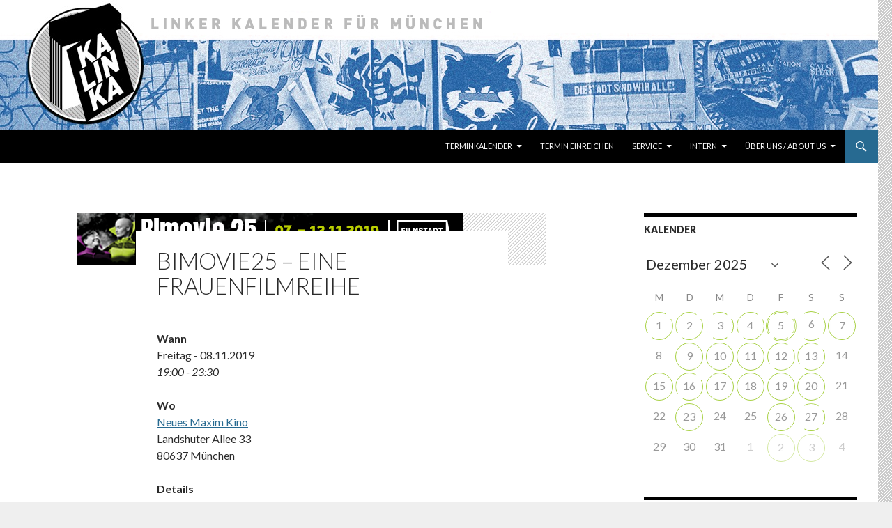

--- FILE ---
content_type: text/html; charset=UTF-8
request_url: https://www.kalinka-m.org/events/bimovie25-eine-frauenfilmreihe-2019-11-08/
body_size: 27524
content:
<!DOCTYPE html>
<!--[if IE 7]>
<html class="ie ie7" lang="de-DE">
<![endif]-->
<!--[if IE 8]>
<html class="ie ie8" lang="de-DE">
<![endif]-->
<!--[if !(IE 7) & !(IE 8)]><!-->
<html lang="de-DE">
<!--<![endif]-->
<head>
	<meta charset="UTF-8">
	<meta name="viewport" content="width=device-width">
	<title>Bimovie25 - eine Frauenfilmreihe - Kalinka</title>
	<link rel="profile" href="https://gmpg.org/xfn/11">
	<link rel="pingback" href="https://www.kalinka-m.org/xmlrpc.php">
	<!--[if lt IE 9]>
	<script src="https://www.kalinka-m.org/wp-content/themes/twentyfourteen/js/html5.js?ver=3.7.0"></script>
	<![endif]-->
	<meta name='robots' content='index, follow, max-image-preview:large, max-snippet:-1, max-video-preview:-1' />
	<style>img:is([sizes="auto" i], [sizes^="auto," i]) { contain-intrinsic-size: 3000px 1500px }</style>
	
	<!-- This site is optimized with the Yoast SEO plugin v26.5 - https://yoast.com/wordpress/plugins/seo/ -->
	<link rel="canonical" href="https://www.kalinka-m.org/events/bimovie25-eine-frauenfilmreihe-2019-11-08/" />
	<meta property="og:locale" content="de_DE" />
	<meta property="og:type" content="article" />
	<meta property="og:title" content="Bimovie25 - eine Frauenfilmreihe - Kalinka" />
	<meta property="og:description" content="So vielfältig wie unser Team sind auch die Filme, die wir dieses Jahr für Euch gefunden haben. Gleich in unserem Eröffnungsfilm geht es um das Spiel mit Identitäten: Die junge Savannah Knoop mimt den schüchternen Transgender-Teen JT Leroy, um das Pseudonym hinter den Büchern ihrer Schwägerin zu verkörpern. Auch in Wild Nights With Emily geht &hellip; Bimovie25 &#8211; eine Frauenfilmreihe weiterlesen &rarr;" />
	<meta property="og:url" content="https://www.kalinka-m.org/events/bimovie25-eine-frauenfilmreihe-2019-11-08/" />
	<meta property="og:site_name" content="Kalinka" />
	<meta property="og:image" content="https://www.kalinka-m.org/wp-content/uploads/2019/11/Bimovie25-Banner.jpg" />
	<meta property="og:image:width" content="553" />
	<meta property="og:image:height" content="74" />
	<meta property="og:image:type" content="image/jpeg" />
	<meta name="twitter:card" content="summary_large_image" />
	<meta name="twitter:label1" content="Geschätzte Lesezeit" />
	<meta name="twitter:data1" content="2 minutes" />
	<script type="application/ld+json" class="yoast-schema-graph">{"@context":"https://schema.org","@graph":[{"@type":"WebPage","@id":"https://www.kalinka-m.org/events/bimovie25-eine-frauenfilmreihe-2019-11-08/","url":"https://www.kalinka-m.org/events/bimovie25-eine-frauenfilmreihe-2019-11-08/","name":"Bimovie25 - eine Frauenfilmreihe - Kalinka","isPartOf":{"@id":"https://www.kalinka-m.org/#website"},"primaryImageOfPage":{"@id":"https://www.kalinka-m.org/events/bimovie25-eine-frauenfilmreihe-2019-11-08/#primaryimage"},"image":{"@id":"https://www.kalinka-m.org/events/bimovie25-eine-frauenfilmreihe-2019-11-08/#primaryimage"},"thumbnailUrl":"https://www.kalinka-m.org/wp-content/uploads/2019/11/Bimovie25-Banner.jpg","datePublished":"2019-11-07T19:43:12+00:00","breadcrumb":{"@id":"https://www.kalinka-m.org/events/bimovie25-eine-frauenfilmreihe-2019-11-08/#breadcrumb"},"inLanguage":"de-DE","potentialAction":[{"@type":"ReadAction","target":["https://www.kalinka-m.org/events/bimovie25-eine-frauenfilmreihe-2019-11-08/"]}]},{"@type":"ImageObject","inLanguage":"de-DE","@id":"https://www.kalinka-m.org/events/bimovie25-eine-frauenfilmreihe-2019-11-08/#primaryimage","url":"https://www.kalinka-m.org/wp-content/uploads/2019/11/Bimovie25-Banner.jpg","contentUrl":"https://www.kalinka-m.org/wp-content/uploads/2019/11/Bimovie25-Banner.jpg","width":553,"height":74},{"@type":"BreadcrumbList","@id":"https://www.kalinka-m.org/events/bimovie25-eine-frauenfilmreihe-2019-11-08/#breadcrumb","itemListElement":[{"@type":"ListItem","position":1,"name":"Home","item":"https://www.kalinka-m.org/"},{"@type":"ListItem","position":2,"name":"Veranstaltungen","item":"https://www.kalinka-m.org/"},{"@type":"ListItem","position":3,"name":"Bimovie25 &#8211; eine Frauenfilmreihe"}]},{"@type":"WebSite","@id":"https://www.kalinka-m.org/#website","url":"https://www.kalinka-m.org/","name":"Kalinka","description":"Linker Kalender für München","potentialAction":[{"@type":"SearchAction","target":{"@type":"EntryPoint","urlTemplate":"https://www.kalinka-m.org/?s={search_term_string}"},"query-input":{"@type":"PropertyValueSpecification","valueRequired":true,"valueName":"search_term_string"}}],"inLanguage":"de-DE"}]}</script>
	<!-- / Yoast SEO plugin. -->


<link rel='dns-prefetch' href='//fonts.googleapis.com' />
<link href='https://fonts.gstatic.com' crossorigin rel='preconnect' />
<link rel="alternate" type="application/rss+xml" title="Kalinka &raquo; Feed" href="https://www.kalinka-m.org/feed/" />
<link rel="alternate" type="application/rss+xml" title="Kalinka &raquo; Kommentar-Feed" href="https://www.kalinka-m.org/comments/feed/" />
<script>
window._wpemojiSettings = {"baseUrl":"https:\/\/s.w.org\/images\/core\/emoji\/16.0.1\/72x72\/","ext":".png","svgUrl":"https:\/\/s.w.org\/images\/core\/emoji\/16.0.1\/svg\/","svgExt":".svg","source":{"concatemoji":"https:\/\/www.kalinka-m.org\/wp-includes\/js\/wp-emoji-release.min.js?ver=6.8.3"}};
/*! This file is auto-generated */
!function(s,n){var o,i,e;function c(e){try{var t={supportTests:e,timestamp:(new Date).valueOf()};sessionStorage.setItem(o,JSON.stringify(t))}catch(e){}}function p(e,t,n){e.clearRect(0,0,e.canvas.width,e.canvas.height),e.fillText(t,0,0);var t=new Uint32Array(e.getImageData(0,0,e.canvas.width,e.canvas.height).data),a=(e.clearRect(0,0,e.canvas.width,e.canvas.height),e.fillText(n,0,0),new Uint32Array(e.getImageData(0,0,e.canvas.width,e.canvas.height).data));return t.every(function(e,t){return e===a[t]})}function u(e,t){e.clearRect(0,0,e.canvas.width,e.canvas.height),e.fillText(t,0,0);for(var n=e.getImageData(16,16,1,1),a=0;a<n.data.length;a++)if(0!==n.data[a])return!1;return!0}function f(e,t,n,a){switch(t){case"flag":return n(e,"\ud83c\udff3\ufe0f\u200d\u26a7\ufe0f","\ud83c\udff3\ufe0f\u200b\u26a7\ufe0f")?!1:!n(e,"\ud83c\udde8\ud83c\uddf6","\ud83c\udde8\u200b\ud83c\uddf6")&&!n(e,"\ud83c\udff4\udb40\udc67\udb40\udc62\udb40\udc65\udb40\udc6e\udb40\udc67\udb40\udc7f","\ud83c\udff4\u200b\udb40\udc67\u200b\udb40\udc62\u200b\udb40\udc65\u200b\udb40\udc6e\u200b\udb40\udc67\u200b\udb40\udc7f");case"emoji":return!a(e,"\ud83e\udedf")}return!1}function g(e,t,n,a){var r="undefined"!=typeof WorkerGlobalScope&&self instanceof WorkerGlobalScope?new OffscreenCanvas(300,150):s.createElement("canvas"),o=r.getContext("2d",{willReadFrequently:!0}),i=(o.textBaseline="top",o.font="600 32px Arial",{});return e.forEach(function(e){i[e]=t(o,e,n,a)}),i}function t(e){var t=s.createElement("script");t.src=e,t.defer=!0,s.head.appendChild(t)}"undefined"!=typeof Promise&&(o="wpEmojiSettingsSupports",i=["flag","emoji"],n.supports={everything:!0,everythingExceptFlag:!0},e=new Promise(function(e){s.addEventListener("DOMContentLoaded",e,{once:!0})}),new Promise(function(t){var n=function(){try{var e=JSON.parse(sessionStorage.getItem(o));if("object"==typeof e&&"number"==typeof e.timestamp&&(new Date).valueOf()<e.timestamp+604800&&"object"==typeof e.supportTests)return e.supportTests}catch(e){}return null}();if(!n){if("undefined"!=typeof Worker&&"undefined"!=typeof OffscreenCanvas&&"undefined"!=typeof URL&&URL.createObjectURL&&"undefined"!=typeof Blob)try{var e="postMessage("+g.toString()+"("+[JSON.stringify(i),f.toString(),p.toString(),u.toString()].join(",")+"));",a=new Blob([e],{type:"text/javascript"}),r=new Worker(URL.createObjectURL(a),{name:"wpTestEmojiSupports"});return void(r.onmessage=function(e){c(n=e.data),r.terminate(),t(n)})}catch(e){}c(n=g(i,f,p,u))}t(n)}).then(function(e){for(var t in e)n.supports[t]=e[t],n.supports.everything=n.supports.everything&&n.supports[t],"flag"!==t&&(n.supports.everythingExceptFlag=n.supports.everythingExceptFlag&&n.supports[t]);n.supports.everythingExceptFlag=n.supports.everythingExceptFlag&&!n.supports.flag,n.DOMReady=!1,n.readyCallback=function(){n.DOMReady=!0}}).then(function(){return e}).then(function(){var e;n.supports.everything||(n.readyCallback(),(e=n.source||{}).concatemoji?t(e.concatemoji):e.wpemoji&&e.twemoji&&(t(e.twemoji),t(e.wpemoji)))}))}((window,document),window._wpemojiSettings);
</script>
<style id='wp-emoji-styles-inline-css'>

	img.wp-smiley, img.emoji {
		display: inline !important;
		border: none !important;
		box-shadow: none !important;
		height: 1em !important;
		width: 1em !important;
		margin: 0 0.07em !important;
		vertical-align: -0.1em !important;
		background: none !important;
		padding: 0 !important;
	}
</style>
<link rel='stylesheet' id='wp-block-library-css' href='https://www.kalinka-m.org/wp-includes/css/dist/block-library/style.min.css?ver=6.8.3' media='all' />
<style id='wp-block-library-theme-inline-css'>
.wp-block-audio :where(figcaption){color:#555;font-size:13px;text-align:center}.is-dark-theme .wp-block-audio :where(figcaption){color:#ffffffa6}.wp-block-audio{margin:0 0 1em}.wp-block-code{border:1px solid #ccc;border-radius:4px;font-family:Menlo,Consolas,monaco,monospace;padding:.8em 1em}.wp-block-embed :where(figcaption){color:#555;font-size:13px;text-align:center}.is-dark-theme .wp-block-embed :where(figcaption){color:#ffffffa6}.wp-block-embed{margin:0 0 1em}.blocks-gallery-caption{color:#555;font-size:13px;text-align:center}.is-dark-theme .blocks-gallery-caption{color:#ffffffa6}:root :where(.wp-block-image figcaption){color:#555;font-size:13px;text-align:center}.is-dark-theme :root :where(.wp-block-image figcaption){color:#ffffffa6}.wp-block-image{margin:0 0 1em}.wp-block-pullquote{border-bottom:4px solid;border-top:4px solid;color:currentColor;margin-bottom:1.75em}.wp-block-pullquote cite,.wp-block-pullquote footer,.wp-block-pullquote__citation{color:currentColor;font-size:.8125em;font-style:normal;text-transform:uppercase}.wp-block-quote{border-left:.25em solid;margin:0 0 1.75em;padding-left:1em}.wp-block-quote cite,.wp-block-quote footer{color:currentColor;font-size:.8125em;font-style:normal;position:relative}.wp-block-quote:where(.has-text-align-right){border-left:none;border-right:.25em solid;padding-left:0;padding-right:1em}.wp-block-quote:where(.has-text-align-center){border:none;padding-left:0}.wp-block-quote.is-large,.wp-block-quote.is-style-large,.wp-block-quote:where(.is-style-plain){border:none}.wp-block-search .wp-block-search__label{font-weight:700}.wp-block-search__button{border:1px solid #ccc;padding:.375em .625em}:where(.wp-block-group.has-background){padding:1.25em 2.375em}.wp-block-separator.has-css-opacity{opacity:.4}.wp-block-separator{border:none;border-bottom:2px solid;margin-left:auto;margin-right:auto}.wp-block-separator.has-alpha-channel-opacity{opacity:1}.wp-block-separator:not(.is-style-wide):not(.is-style-dots){width:100px}.wp-block-separator.has-background:not(.is-style-dots){border-bottom:none;height:1px}.wp-block-separator.has-background:not(.is-style-wide):not(.is-style-dots){height:2px}.wp-block-table{margin:0 0 1em}.wp-block-table td,.wp-block-table th{word-break:normal}.wp-block-table :where(figcaption){color:#555;font-size:13px;text-align:center}.is-dark-theme .wp-block-table :where(figcaption){color:#ffffffa6}.wp-block-video :where(figcaption){color:#555;font-size:13px;text-align:center}.is-dark-theme .wp-block-video :where(figcaption){color:#ffffffa6}.wp-block-video{margin:0 0 1em}:root :where(.wp-block-template-part.has-background){margin-bottom:0;margin-top:0;padding:1.25em 2.375em}
</style>
<style id='classic-theme-styles-inline-css'>
/*! This file is auto-generated */
.wp-block-button__link{color:#fff;background-color:#32373c;border-radius:9999px;box-shadow:none;text-decoration:none;padding:calc(.667em + 2px) calc(1.333em + 2px);font-size:1.125em}.wp-block-file__button{background:#32373c;color:#fff;text-decoration:none}
</style>
<style id='global-styles-inline-css'>
:root{--wp--preset--aspect-ratio--square: 1;--wp--preset--aspect-ratio--4-3: 4/3;--wp--preset--aspect-ratio--3-4: 3/4;--wp--preset--aspect-ratio--3-2: 3/2;--wp--preset--aspect-ratio--2-3: 2/3;--wp--preset--aspect-ratio--16-9: 16/9;--wp--preset--aspect-ratio--9-16: 9/16;--wp--preset--color--black: #000000;--wp--preset--color--cyan-bluish-gray: #abb8c3;--wp--preset--color--white: #fff;--wp--preset--color--pale-pink: #f78da7;--wp--preset--color--vivid-red: #cf2e2e;--wp--preset--color--luminous-vivid-orange: #ff6900;--wp--preset--color--luminous-vivid-amber: #fcb900;--wp--preset--color--light-green-cyan: #7bdcb5;--wp--preset--color--vivid-green-cyan: #00d084;--wp--preset--color--pale-cyan-blue: #8ed1fc;--wp--preset--color--vivid-cyan-blue: #0693e3;--wp--preset--color--vivid-purple: #9b51e0;--wp--preset--color--green: #276a91;--wp--preset--color--dark-gray: #2b2b2b;--wp--preset--color--medium-gray: #767676;--wp--preset--color--light-gray: #f5f5f5;--wp--preset--gradient--vivid-cyan-blue-to-vivid-purple: linear-gradient(135deg,rgba(6,147,227,1) 0%,rgb(155,81,224) 100%);--wp--preset--gradient--light-green-cyan-to-vivid-green-cyan: linear-gradient(135deg,rgb(122,220,180) 0%,rgb(0,208,130) 100%);--wp--preset--gradient--luminous-vivid-amber-to-luminous-vivid-orange: linear-gradient(135deg,rgba(252,185,0,1) 0%,rgba(255,105,0,1) 100%);--wp--preset--gradient--luminous-vivid-orange-to-vivid-red: linear-gradient(135deg,rgba(255,105,0,1) 0%,rgb(207,46,46) 100%);--wp--preset--gradient--very-light-gray-to-cyan-bluish-gray: linear-gradient(135deg,rgb(238,238,238) 0%,rgb(169,184,195) 100%);--wp--preset--gradient--cool-to-warm-spectrum: linear-gradient(135deg,rgb(74,234,220) 0%,rgb(151,120,209) 20%,rgb(207,42,186) 40%,rgb(238,44,130) 60%,rgb(251,105,98) 80%,rgb(254,248,76) 100%);--wp--preset--gradient--blush-light-purple: linear-gradient(135deg,rgb(255,206,236) 0%,rgb(152,150,240) 100%);--wp--preset--gradient--blush-bordeaux: linear-gradient(135deg,rgb(254,205,165) 0%,rgb(254,45,45) 50%,rgb(107,0,62) 100%);--wp--preset--gradient--luminous-dusk: linear-gradient(135deg,rgb(255,203,112) 0%,rgb(199,81,192) 50%,rgb(65,88,208) 100%);--wp--preset--gradient--pale-ocean: linear-gradient(135deg,rgb(255,245,203) 0%,rgb(182,227,212) 50%,rgb(51,167,181) 100%);--wp--preset--gradient--electric-grass: linear-gradient(135deg,rgb(202,248,128) 0%,rgb(113,206,126) 100%);--wp--preset--gradient--midnight: linear-gradient(135deg,rgb(2,3,129) 0%,rgb(40,116,252) 100%);--wp--preset--font-size--small: 13px;--wp--preset--font-size--medium: 20px;--wp--preset--font-size--large: 36px;--wp--preset--font-size--x-large: 42px;--wp--preset--spacing--20: 0.44rem;--wp--preset--spacing--30: 0.67rem;--wp--preset--spacing--40: 1rem;--wp--preset--spacing--50: 1.5rem;--wp--preset--spacing--60: 2.25rem;--wp--preset--spacing--70: 3.38rem;--wp--preset--spacing--80: 5.06rem;--wp--preset--shadow--natural: 6px 6px 9px rgba(0, 0, 0, 0.2);--wp--preset--shadow--deep: 12px 12px 50px rgba(0, 0, 0, 0.4);--wp--preset--shadow--sharp: 6px 6px 0px rgba(0, 0, 0, 0.2);--wp--preset--shadow--outlined: 6px 6px 0px -3px rgba(255, 255, 255, 1), 6px 6px rgba(0, 0, 0, 1);--wp--preset--shadow--crisp: 6px 6px 0px rgba(0, 0, 0, 1);}:where(.is-layout-flex){gap: 0.5em;}:where(.is-layout-grid){gap: 0.5em;}body .is-layout-flex{display: flex;}.is-layout-flex{flex-wrap: wrap;align-items: center;}.is-layout-flex > :is(*, div){margin: 0;}body .is-layout-grid{display: grid;}.is-layout-grid > :is(*, div){margin: 0;}:where(.wp-block-columns.is-layout-flex){gap: 2em;}:where(.wp-block-columns.is-layout-grid){gap: 2em;}:where(.wp-block-post-template.is-layout-flex){gap: 1.25em;}:where(.wp-block-post-template.is-layout-grid){gap: 1.25em;}.has-black-color{color: var(--wp--preset--color--black) !important;}.has-cyan-bluish-gray-color{color: var(--wp--preset--color--cyan-bluish-gray) !important;}.has-white-color{color: var(--wp--preset--color--white) !important;}.has-pale-pink-color{color: var(--wp--preset--color--pale-pink) !important;}.has-vivid-red-color{color: var(--wp--preset--color--vivid-red) !important;}.has-luminous-vivid-orange-color{color: var(--wp--preset--color--luminous-vivid-orange) !important;}.has-luminous-vivid-amber-color{color: var(--wp--preset--color--luminous-vivid-amber) !important;}.has-light-green-cyan-color{color: var(--wp--preset--color--light-green-cyan) !important;}.has-vivid-green-cyan-color{color: var(--wp--preset--color--vivid-green-cyan) !important;}.has-pale-cyan-blue-color{color: var(--wp--preset--color--pale-cyan-blue) !important;}.has-vivid-cyan-blue-color{color: var(--wp--preset--color--vivid-cyan-blue) !important;}.has-vivid-purple-color{color: var(--wp--preset--color--vivid-purple) !important;}.has-black-background-color{background-color: var(--wp--preset--color--black) !important;}.has-cyan-bluish-gray-background-color{background-color: var(--wp--preset--color--cyan-bluish-gray) !important;}.has-white-background-color{background-color: var(--wp--preset--color--white) !important;}.has-pale-pink-background-color{background-color: var(--wp--preset--color--pale-pink) !important;}.has-vivid-red-background-color{background-color: var(--wp--preset--color--vivid-red) !important;}.has-luminous-vivid-orange-background-color{background-color: var(--wp--preset--color--luminous-vivid-orange) !important;}.has-luminous-vivid-amber-background-color{background-color: var(--wp--preset--color--luminous-vivid-amber) !important;}.has-light-green-cyan-background-color{background-color: var(--wp--preset--color--light-green-cyan) !important;}.has-vivid-green-cyan-background-color{background-color: var(--wp--preset--color--vivid-green-cyan) !important;}.has-pale-cyan-blue-background-color{background-color: var(--wp--preset--color--pale-cyan-blue) !important;}.has-vivid-cyan-blue-background-color{background-color: var(--wp--preset--color--vivid-cyan-blue) !important;}.has-vivid-purple-background-color{background-color: var(--wp--preset--color--vivid-purple) !important;}.has-black-border-color{border-color: var(--wp--preset--color--black) !important;}.has-cyan-bluish-gray-border-color{border-color: var(--wp--preset--color--cyan-bluish-gray) !important;}.has-white-border-color{border-color: var(--wp--preset--color--white) !important;}.has-pale-pink-border-color{border-color: var(--wp--preset--color--pale-pink) !important;}.has-vivid-red-border-color{border-color: var(--wp--preset--color--vivid-red) !important;}.has-luminous-vivid-orange-border-color{border-color: var(--wp--preset--color--luminous-vivid-orange) !important;}.has-luminous-vivid-amber-border-color{border-color: var(--wp--preset--color--luminous-vivid-amber) !important;}.has-light-green-cyan-border-color{border-color: var(--wp--preset--color--light-green-cyan) !important;}.has-vivid-green-cyan-border-color{border-color: var(--wp--preset--color--vivid-green-cyan) !important;}.has-pale-cyan-blue-border-color{border-color: var(--wp--preset--color--pale-cyan-blue) !important;}.has-vivid-cyan-blue-border-color{border-color: var(--wp--preset--color--vivid-cyan-blue) !important;}.has-vivid-purple-border-color{border-color: var(--wp--preset--color--vivid-purple) !important;}.has-vivid-cyan-blue-to-vivid-purple-gradient-background{background: var(--wp--preset--gradient--vivid-cyan-blue-to-vivid-purple) !important;}.has-light-green-cyan-to-vivid-green-cyan-gradient-background{background: var(--wp--preset--gradient--light-green-cyan-to-vivid-green-cyan) !important;}.has-luminous-vivid-amber-to-luminous-vivid-orange-gradient-background{background: var(--wp--preset--gradient--luminous-vivid-amber-to-luminous-vivid-orange) !important;}.has-luminous-vivid-orange-to-vivid-red-gradient-background{background: var(--wp--preset--gradient--luminous-vivid-orange-to-vivid-red) !important;}.has-very-light-gray-to-cyan-bluish-gray-gradient-background{background: var(--wp--preset--gradient--very-light-gray-to-cyan-bluish-gray) !important;}.has-cool-to-warm-spectrum-gradient-background{background: var(--wp--preset--gradient--cool-to-warm-spectrum) !important;}.has-blush-light-purple-gradient-background{background: var(--wp--preset--gradient--blush-light-purple) !important;}.has-blush-bordeaux-gradient-background{background: var(--wp--preset--gradient--blush-bordeaux) !important;}.has-luminous-dusk-gradient-background{background: var(--wp--preset--gradient--luminous-dusk) !important;}.has-pale-ocean-gradient-background{background: var(--wp--preset--gradient--pale-ocean) !important;}.has-electric-grass-gradient-background{background: var(--wp--preset--gradient--electric-grass) !important;}.has-midnight-gradient-background{background: var(--wp--preset--gradient--midnight) !important;}.has-small-font-size{font-size: var(--wp--preset--font-size--small) !important;}.has-medium-font-size{font-size: var(--wp--preset--font-size--medium) !important;}.has-large-font-size{font-size: var(--wp--preset--font-size--large) !important;}.has-x-large-font-size{font-size: var(--wp--preset--font-size--x-large) !important;}
:where(.wp-block-post-template.is-layout-flex){gap: 1.25em;}:where(.wp-block-post-template.is-layout-grid){gap: 1.25em;}
:where(.wp-block-columns.is-layout-flex){gap: 2em;}:where(.wp-block-columns.is-layout-grid){gap: 2em;}
:root :where(.wp-block-pullquote){font-size: 1.5em;line-height: 1.6;}
</style>
<link rel='stylesheet' id='events-manager-css' href='https://www.kalinka-m.org/wp-content/plugins/events-manager/includes/css/events-manager.min.css?ver=7.2.2.1' media='all' />
<style id='events-manager-inline-css'>
body .em { --font-family : inherit; --font-weight : inherit; --font-size : 1em; --line-height : inherit; }
</style>
<link rel='stylesheet' id='toc-screen-css' href='https://www.kalinka-m.org/wp-content/plugins/table-of-contents-plus/screen.min.css?ver=2411.1' media='all' />
<link rel='stylesheet' id='twentyfourteen-lato-css' href='https://fonts.googleapis.com/css?family=Lato%3A300%2C400%2C700%2C900%2C300italic%2C400italic%2C700italic&#038;subset=latin%2Clatin-ext&#038;display=fallback' media='all' />
<link rel='stylesheet' id='genericons-css' href='https://www.kalinka-m.org/wp-content/themes/twentyfourteen/genericons/genericons.css?ver=3.0.3' media='all' />
<link rel='stylesheet' id='twentyfourteen-style-css' href='https://www.kalinka-m.org/wp-content/themes/twentyfourteen/style.css?ver=20190507' media='all' />
<link rel='stylesheet' id='twentyfourteen-block-style-css' href='https://www.kalinka-m.org/wp-content/themes/twentyfourteen/css/blocks.css?ver=20190102' media='all' />
<!--[if lt IE 9]>
<link rel='stylesheet' id='twentyfourteen-ie-css' href='https://www.kalinka-m.org/wp-content/themes/twentyfourteen/css/ie.css?ver=20140701' media='all' />
<![endif]-->
<link rel='stylesheet' id='fancybox-css' href='https://www.kalinka-m.org/wp-content/plugins/easy-fancybox/fancybox/1.5.4/jquery.fancybox.min.css?ver=6.8.3' media='screen' />
<style id='fancybox-inline-css'>
#fancybox-outer{background:#fff}#fancybox-content{background:#fff;border-color:#fff;color:inherit;}#fancybox-title,#fancybox-title-float-main{color:#fff}
</style>
<script src="https://www.kalinka-m.org/wp-includes/js/jquery/jquery.min.js?ver=3.7.1" id="jquery-core-js"></script>
<script src="https://www.kalinka-m.org/wp-includes/js/jquery/jquery-migrate.min.js?ver=3.4.1" id="jquery-migrate-js"></script>
<script src="https://www.kalinka-m.org/wp-includes/js/jquery/ui/core.min.js?ver=1.13.3" id="jquery-ui-core-js"></script>
<script src="https://www.kalinka-m.org/wp-includes/js/jquery/ui/mouse.min.js?ver=1.13.3" id="jquery-ui-mouse-js"></script>
<script src="https://www.kalinka-m.org/wp-includes/js/jquery/ui/sortable.min.js?ver=1.13.3" id="jquery-ui-sortable-js"></script>
<script src="https://www.kalinka-m.org/wp-includes/js/jquery/ui/datepicker.min.js?ver=1.13.3" id="jquery-ui-datepicker-js"></script>
<script id="jquery-ui-datepicker-js-after">
jQuery(function(jQuery){jQuery.datepicker.setDefaults({"closeText":"Schlie\u00dfen","currentText":"Heute","monthNames":["Januar","Februar","M\u00e4rz","April","Mai","Juni","Juli","August","September","Oktober","November","Dezember"],"monthNamesShort":["Jan","Feb","Mrz","Apr","Mai","Jun","Jul","Aug","Sep","Okt","Nov","Dez"],"nextText":"Weiter","prevText":"Vorherige","dayNames":["Sonntag","Montag","Dienstag","Mittwoch","Donnerstag","Freitag","Samstag"],"dayNamesShort":["So","Mo","Di","Mi","Do","Fr","Sa"],"dayNamesMin":["S","M","D","M","D","F","S"],"dateFormat":"MM d, yy","firstDay":1,"isRTL":false});});
</script>
<script src="https://www.kalinka-m.org/wp-includes/js/jquery/ui/resizable.min.js?ver=1.13.3" id="jquery-ui-resizable-js"></script>
<script src="https://www.kalinka-m.org/wp-includes/js/jquery/ui/draggable.min.js?ver=1.13.3" id="jquery-ui-draggable-js"></script>
<script src="https://www.kalinka-m.org/wp-includes/js/jquery/ui/controlgroup.min.js?ver=1.13.3" id="jquery-ui-controlgroup-js"></script>
<script src="https://www.kalinka-m.org/wp-includes/js/jquery/ui/checkboxradio.min.js?ver=1.13.3" id="jquery-ui-checkboxradio-js"></script>
<script src="https://www.kalinka-m.org/wp-includes/js/jquery/ui/button.min.js?ver=1.13.3" id="jquery-ui-button-js"></script>
<script src="https://www.kalinka-m.org/wp-includes/js/jquery/ui/dialog.min.js?ver=1.13.3" id="jquery-ui-dialog-js"></script>
<script id="events-manager-js-extra">
var EM = {"ajaxurl":"https:\/\/www.kalinka-m.org\/wp-admin\/admin-ajax.php","locationajaxurl":"https:\/\/www.kalinka-m.org\/wp-admin\/admin-ajax.php?action=locations_search","firstDay":"1","locale":"de","dateFormat":"yy-mm-dd","ui_css":"https:\/\/www.kalinka-m.org\/wp-content\/plugins\/events-manager\/includes\/css\/jquery-ui\/build.min.css","show24hours":"1","is_ssl":"1","autocomplete_limit":"10","calendar":{"breakpoints":{"small":560,"medium":908,"large":false}},"phone":"","datepicker":{"format":"d.m.Y","locale":"de"},"search":{"breakpoints":{"small":650,"medium":850,"full":false}},"url":"https:\/\/www.kalinka-m.org\/wp-content\/plugins\/events-manager","assets":{"input.em-uploader":{"js":{"em-uploader":{"url":"https:\/\/www.kalinka-m.org\/wp-content\/plugins\/events-manager\/includes\/js\/em-uploader.js?v=7.2.2.1","event":"em_uploader_ready"}}},".em-event-editor":{"js":{"event-editor":{"url":"https:\/\/www.kalinka-m.org\/wp-content\/plugins\/events-manager\/includes\/js\/events-manager-event-editor.js?v=7.2.2.1","event":"em_event_editor_ready"}},"css":{"event-editor":"https:\/\/www.kalinka-m.org\/wp-content\/plugins\/events-manager\/includes\/css\/events-manager-event-editor.min.css?v=7.2.2.1"}},".em-recurrence-sets, .em-timezone":{"js":{"luxon":{"url":"luxon\/luxon.js?v=7.2.2.1","event":"em_luxon_ready"}}},".em-booking-form, #em-booking-form, .em-booking-recurring, .em-event-booking-form":{"js":{"em-bookings":{"url":"https:\/\/www.kalinka-m.org\/wp-content\/plugins\/events-manager\/includes\/js\/bookingsform.js?v=7.2.2.1","event":"em_booking_form_js_loaded"}}},"#em-opt-archetypes":{"js":{"archetypes":"https:\/\/www.kalinka-m.org\/wp-content\/plugins\/events-manager\/includes\/js\/admin-archetype-editor.js?v=7.2.2.1","archetypes_ms":"https:\/\/www.kalinka-m.org\/wp-content\/plugins\/events-manager\/includes\/js\/admin-archetypes.js?v=7.2.2.1","qs":"qs\/qs.js?v=7.2.2.1"}}},"cached":"1","txt_search":"Suche","txt_searching":"Suche...","txt_loading":"Wird geladen\u00a0\u2026"};
</script>
<script src="https://www.kalinka-m.org/wp-content/plugins/events-manager/includes/js/events-manager.js?ver=7.2.2.1" id="events-manager-js"></script>
<script src="https://www.kalinka-m.org/wp-content/plugins/events-manager/includes/external/flatpickr/l10n/de.js?ver=7.2.2.1" id="em-flatpickr-localization-js"></script>
<script src="https://www.kalinka-m.org/wp-content/plugins/wp2pgpmail/js/rsa.js?ver=6.8.3" id="wp2pgpmail_script_rsa-js"></script>
<script src="https://www.kalinka-m.org/wp-content/plugins/wp2pgpmail/js/aes-enc.js?ver=6.8.3" id="wp2pgpmail_script_aes_enc-js"></script>
<script src="https://www.kalinka-m.org/wp-content/plugins/wp2pgpmail/js/sha1.js?ver=6.8.3" id="wp2pgpmail_script_sha1-js"></script>
<script src="https://www.kalinka-m.org/wp-content/plugins/wp2pgpmail/js/base64.js?ver=6.8.3" id="wp2pgpmail_script_base64-js"></script>
<script src="https://www.kalinka-m.org/wp-content/plugins/wp2pgpmail/js/mouse.js?ver=6.8.3" id="wp2pgpmail_script_mouse-js"></script>
<script src="https://www.kalinka-m.org/wp-content/plugins/wp2pgpmail/js/PGencode.js?ver=6.8.3" id="wp2pgpmail_script_pgencode-js"></script>
<script src="https://www.kalinka-m.org/wp-content/plugins/wp2pgpmail/js/openpgp.min.js?ver=6.8.3" id="wp2pgpmail_script_openpgp-js"></script>
<link rel="https://api.w.org/" href="https://www.kalinka-m.org/wp-json/" /><link rel="EditURI" type="application/rsd+xml" title="RSD" href="https://www.kalinka-m.org/xmlrpc.php?rsd" />
<meta name="generator" content="WordPress 6.8.3" />
<link rel='shortlink' href='https://www.kalinka-m.org/?p=14525' />
<link rel="alternate" title="oEmbed (JSON)" type="application/json+oembed" href="https://www.kalinka-m.org/wp-json/oembed/1.0/embed?url=https%3A%2F%2Fwww.kalinka-m.org%2Fevents%2Fbimovie25-eine-frauenfilmreihe-2019-11-08%2F" />
<link rel="alternate" title="oEmbed (XML)" type="text/xml+oembed" href="https://www.kalinka-m.org/wp-json/oembed/1.0/embed?url=https%3A%2F%2Fwww.kalinka-m.org%2Fevents%2Fbimovie25-eine-frauenfilmreihe-2019-11-08%2F&#038;format=xml" />
<style id="fourteen-colors" type="text/css">
		/* Custom accent color. */
		button,
		.button,
		.contributor-posts-link,
		input[type="button"],
		input[type="reset"],
		input[type="submit"],
		.search-toggle,
		.hentry .mejs-controls .mejs-time-rail .mejs-time-current,
		.widget .mejs-controls .mejs-time-rail .mejs-time-current,
		.hentry .mejs-overlay:hover .mejs-overlay-button,
		.widget .mejs-overlay:hover .mejs-overlay-button,
		.widget button,
		.widget .button,
		.widget input[type="button"],
		.widget input[type="reset"],
		.widget input[type="submit"],
		.widget_calendar tbody a,
		.content-sidebar .widget input[type="button"],
		.content-sidebar .widget input[type="reset"],
		.content-sidebar .widget input[type="submit"],
		.slider-control-paging .slider-active:before,
		.slider-control-paging .slider-active:hover:before,
		.slider-direction-nav a:hover,
		.ie8 .primary-navigation ul ul,
		.ie8 .secondary-navigation ul ul,
		.ie8 .primary-navigation li:hover > a,
		.ie8 .primary-navigation li.focus > a,
		.ie8 .secondary-navigation li:hover > a,
		.ie8 .secondary-navigation li.focus > a {
			background-color: #276a91;
		}

		.site-navigation a:hover {
			color: #276a91;
		}

		::-moz-selection {
			background: #276a91;
		}

		::selection {
			background: #276a91;
		}

		.paging-navigation .page-numbers.current {
			border-color: #276a91;
		}

		@media screen and (min-width: 782px) {
			.primary-navigation li:hover > a,
			.primary-navigation li.focus > a,
			.primary-navigation ul ul {
				background-color: #276a91;
			}
		}

		@media screen and (min-width: 1008px) {
			.secondary-navigation li:hover > a,
			.secondary-navigation li.focus > a,
			.secondary-navigation ul ul {
				background-color: #276a91;
			}
		}
	
			.contributor-posts-link,
			button,
			.button,
			input[type="button"],
			input[type="reset"],
			input[type="submit"],
			.search-toggle:before,
			.hentry .mejs-overlay:hover .mejs-overlay-button,
			.widget .mejs-overlay:hover .mejs-overlay-button,
			.widget button,
			.widget .button,
			.widget input[type="button"],
			.widget input[type="reset"],
			.widget input[type="submit"],
			.widget_calendar tbody a,
			.widget_calendar tbody a:hover,
			.site-footer .widget_calendar tbody a,
			.content-sidebar .widget input[type="button"],
			.content-sidebar .widget input[type="reset"],
			.content-sidebar .widget input[type="submit"],
			button:hover,
			button:focus,
			.button:hover,
			.button:focus,
			.widget a.button:hover,
			.widget a.button:focus,
			.widget a.button:active,
			.content-sidebar .widget a.button,
			.content-sidebar .widget a.button:hover,
			.content-sidebar .widget a.button:focus,
			.content-sidebar .widget a.button:active,
			.contributor-posts-link:hover,
			.contributor-posts-link:active,
			input[type="button"]:hover,
			input[type="button"]:focus,
			input[type="reset"]:hover,
			input[type="reset"]:focus,
			input[type="submit"]:hover,
			input[type="submit"]:focus,
			.slider-direction-nav a:hover:before {
				color: #fff;
			}

			@media screen and (min-width: 782px) {
				.primary-navigation ul ul a,
				.primary-navigation li:hover > a,
				.primary-navigation li.focus > a,
				.primary-navigation ul ul {
					color: #fff;
				}
			}

			@media screen and (min-width: 1008px) {
				.secondary-navigation ul ul a,
				.secondary-navigation li:hover > a,
				.secondary-navigation li.focus > a,
				.secondary-navigation ul ul {
					color: #fff;
				}
			}
		
		/* Generated variants of custom accent color. */
		a,
		.content-sidebar .widget a {
			color: #276a91;
		}

		.contributor-posts-link:hover,
		.button:hover,
		.button:focus,
		.slider-control-paging a:hover:before,
		.search-toggle:hover,
		.search-toggle.active,
		.search-box,
		.widget_calendar tbody a:hover,
		button:hover,
		button:focus,
		input[type="button"]:hover,
		input[type="button"]:focus,
		input[type="reset"]:hover,
		input[type="reset"]:focus,
		input[type="submit"]:hover,
		input[type="submit"]:focus,
		.widget button:hover,
		.widget .button:hover,
		.widget button:focus,
		.widget .button:focus,
		.widget input[type="button"]:hover,
		.widget input[type="button"]:focus,
		.widget input[type="reset"]:hover,
		.widget input[type="reset"]:focus,
		.widget input[type="submit"]:hover,
		.widget input[type="submit"]:focus,
		.content-sidebar .widget input[type="button"]:hover,
		.content-sidebar .widget input[type="button"]:focus,
		.content-sidebar .widget input[type="reset"]:hover,
		.content-sidebar .widget input[type="reset"]:focus,
		.content-sidebar .widget input[type="submit"]:hover,
		.content-sidebar .widget input[type="submit"]:focus,
		.ie8 .primary-navigation ul ul a:hover,
		.ie8 .primary-navigation ul ul li.focus > a,
		.ie8 .secondary-navigation ul ul a:hover,
		.ie8 .secondary-navigation ul ul li.focus > a {
			background-color: #4487ae;
		}

		.featured-content a:hover,
		.featured-content .entry-title a:hover,
		.widget a:hover,
		.widget-title a:hover,
		.widget_twentyfourteen_ephemera .entry-meta a:hover,
		.hentry .mejs-controls .mejs-button button:hover,
		.widget .mejs-controls .mejs-button button:hover,
		.site-info a:hover,
		.featured-content a:hover {
			color: #4487ae;
		}

		a:active,
		a:hover,
		.entry-title a:hover,
		.entry-meta a:hover,
		.cat-links a:hover,
		.entry-content .edit-link a:hover,
		.post-navigation a:hover,
		.image-navigation a:hover,
		.comment-author a:hover,
		.comment-list .pingback a:hover,
		.comment-list .trackback a:hover,
		.comment-metadata a:hover,
		.comment-reply-title small a:hover,
		.content-sidebar .widget a:hover,
		.content-sidebar .widget .widget-title a:hover,
		.content-sidebar .widget_twentyfourteen_ephemera .entry-meta a:hover {
			color: #4487ae;
		}

		.page-links a:hover,
		.paging-navigation a:hover {
			border-color: #4487ae;
		}

		.entry-meta .tag-links a:hover:before {
			border-right-color: #4487ae;
		}

		.page-links a:hover,
		.entry-meta .tag-links a:hover {
			background-color: #4487ae;
		}

		@media screen and (min-width: 782px) {
			.primary-navigation ul ul a:hover,
			.primary-navigation ul ul li.focus > a {
				background-color: #4487ae;
			}
		}

		@media screen and (min-width: 1008px) {
			.secondary-navigation ul ul a:hover,
			.secondary-navigation ul ul li.focus > a {
				background-color: #4487ae;
			}
		}

		button:active,
		.button:active,
		.contributor-posts-link:active,
		input[type="button"]:active,
		input[type="reset"]:active,
		input[type="submit"]:active,
		.widget input[type="button"]:active,
		.widget input[type="reset"]:active,
		.widget input[type="submit"]:active,
		.content-sidebar .widget input[type="button"]:active,
		.content-sidebar .widget input[type="reset"]:active,
		.content-sidebar .widget input[type="submit"]:active {
			background-color: #589bc2;
		}

		.site-navigation .current_page_item > a,
		.site-navigation .current_page_ancestor > a,
		.site-navigation .current-menu-item > a,
		.site-navigation .current-menu-ancestor > a {
			color: #589bc2;
		}
	</style><script src="https://www.google.com/recaptcha/api.js" async defer></script>
		<style type="text/css" id="twentyfourteen-header-css">
				.site-title,
		.site-description {
			clip: rect(1px 1px 1px 1px); /* IE7 */
			clip: rect(1px, 1px, 1px, 1px);
			position: absolute;
		}
				</style>
		<style id="custom-background-css">
body.custom-background { background-color: #efefef; background-image: url("https://www.kalinka-m.org/wp-content/uploads/2014/03/back.gif"); background-position: right top; background-size: auto; background-repeat: repeat; background-attachment: fixed; }
</style>
			<style id="wp-custom-css">
			/* remove left pane */
#secondary {
    display: none;
}
.search-box-wrapper, .featured-content {
    padding-left: 0;
}
.site:before {
    display: none;
}
.site, .site-header {
    max-width: 1260px;
}
.site-content, .site-main .widecolumn {
    margin-left: 0;
}

		</style>
		</head>

<body class="wp-singular event-template-default single single-event postid-14525 custom-background wp-embed-responsive wp-theme-twentyfourteen header-image footer-widgets singular">
<div id="page" class="hfeed site">
		<div id="site-header">
		<a href="https://www.kalinka-m.org/" rel="home">
			<img src="https://www.kalinka-m.org/wp-content/uploads/2014/08/kalinka-blau2.jpg" width="1260" height="240" alt="Kalinka">
		</a>
	</div>
	
	<header id="masthead" class="site-header" role="banner">
		<div class="header-main">
			<h1 class="site-title"><a href="https://www.kalinka-m.org/" rel="home">Kalinka</a></h1>

			<div class="search-toggle">
				<a href="#search-container" class="screen-reader-text" aria-expanded="false" aria-controls="search-container">Suchen</a>
			</div>

			<nav id="primary-navigation" class="site-navigation primary-navigation" role="navigation">
				<button class="menu-toggle">Primäres Menü</button>
				<a class="screen-reader-text skip-link" href="#content">Zum Inhalt springen</a>
				<div class="menu-terminkalendermenue-container"><ul id="primary-menu" class="nav-menu"><li id="menu-item-1269" class="menu-item menu-item-type-post_type menu-item-object-page menu-item-home menu-item-has-children menu-item-1269"><a href="https://www.kalinka-m.org/">Terminkalender</a>
<ul class="sub-menu">
	<li id="menu-item-1274" class="menu-item menu-item-type-post_type menu-item-object-page menu-item-home menu-item-1274"><a href="https://www.kalinka-m.org/">Terminkalender</a></li>
	<li id="menu-item-3417" class="menu-item menu-item-type-post_type menu-item-object-page menu-item-3417"><a href="https://www.kalinka-m.org/gruppentermine/">Gruppentermine</a></li>
	<li id="menu-item-1271" class="menu-item menu-item-type-post_type menu-item-object-page menu-item-1271"><a href="https://www.kalinka-m.org/terminkalender/categories/">Kategorien</a></li>
	<li id="menu-item-1272" class="menu-item menu-item-type-post_type menu-item-object-page menu-item-1272"><a href="https://www.kalinka-m.org/terminkalender/locations/">Veranstaltungsorte</a></li>
	<li id="menu-item-1273" class="menu-item menu-item-type-post_type menu-item-object-page menu-item-1273"><a href="https://www.kalinka-m.org/externe-terminkalender/">Andere Terminkalender</a></li>
	<li id="menu-item-1710" class="menu-item menu-item-type-post_type menu-item-object-page menu-item-1710"><a href="https://www.kalinka-m.org/terminkalender/archiv/">Archivsuche</a></li>
</ul>
</li>
<li id="menu-item-749" class="menu-item menu-item-type-post_type menu-item-object-page menu-item-749"><a href="https://www.kalinka-m.org/submit/">Termin einreichen</a></li>
<li id="menu-item-710" class="menu-item menu-item-type-custom menu-item-object-custom menu-item-has-children menu-item-710"><a>Service</a>
<ul class="sub-menu">
	<li id="menu-item-711" class="menu-item menu-item-type-custom menu-item-object-custom menu-item-711"><a href="https://www.kalinka-m.org/events/feed/">RSS-Feed für alle Termine</a></li>
	<li id="menu-item-1128" class="menu-item menu-item-type-custom menu-item-object-custom menu-item-1128"><a href="https://www.kalinka-m.org/events.ics">ICS-Feed für alle Termine</a></li>
</ul>
</li>
<li id="menu-item-748" class="menu-item menu-item-type-custom menu-item-object-custom menu-item-has-children menu-item-748"><a>intern</a>
<ul class="sub-menu">
	<li id="menu-item-719" class="menu-item menu-item-type-custom menu-item-object-custom menu-item-719"><a href="https://www.kalinka-m.org/wp-admin/">Administration</a></li>
	<li id="menu-item-720" class="menu-item menu-item-type-custom menu-item-object-custom menu-item-720"><a href="https://www.kalinka-m.org/wp-login.php">Anmelden</a></li>
	<li id="menu-item-721" class="menu-item menu-item-type-custom menu-item-object-custom menu-item-721"><a href="https://www.kalinka-m.org/wp-login.php?action=logout&#038;_wpnonce=24faeeaf08">Abmelden</a></li>
</ul>
</li>
<li id="menu-item-2862" class="menu-item menu-item-type-post_type menu-item-object-page menu-item-has-children menu-item-2862"><a href="https://www.kalinka-m.org/bekennerinnenschreiben/">Über uns / About us</a>
<ul class="sub-menu">
	<li id="menu-item-2860" class="menu-item menu-item-type-post_type menu-item-object-page menu-item-2860"><a href="https://www.kalinka-m.org/kontakt/">Kontakt</a></li>
	<li id="menu-item-706" class="menu-item menu-item-type-post_type menu-item-object-page menu-item-706"><a href="https://www.kalinka-m.org/bekennerinnenschreiben/">Bekenner_innen-Schreiben [de]</a></li>
	<li id="menu-item-2535" class="menu-item menu-item-type-post_type menu-item-object-page menu-item-2535"><a href="https://www.kalinka-m.org/claim-of-responsibility/">Claim of responsibility [en]</a></li>
</ul>
</li>
</ul></div>			</nav>
		</div>

		<div id="search-container" class="search-box-wrapper hide">
			<div class="search-box">
				<form role="search" method="get" class="search-form" action="https://www.kalinka-m.org/">
				<label>
					<span class="screen-reader-text">Suche nach:</span>
					<input type="search" class="search-field" placeholder="Suche&#160;&hellip;" value="" name="s" />
				</label>
				<input type="submit" class="search-submit" value="Suche" />
			</form>			</div>
		</div>
	</header><!-- #masthead -->

	<div id="main" class="site-main">

	<div id="primary" class="content-area">
		<div id="content" class="site-content" role="main">
			
<article id="post-14525" class="post-14525 event type-event status-publish has-post-thumbnail hentry event-categories-film">
	
		<div class="post-thumbnail">
			<img width="553" height="74" src="https://www.kalinka-m.org/wp-content/uploads/2019/11/Bimovie25-Banner.jpg" class="attachment-post-thumbnail size-post-thumbnail wp-post-image" alt="" decoding="async" srcset="https://www.kalinka-m.org/wp-content/uploads/2019/11/Bimovie25-Banner.jpg 553w, https://www.kalinka-m.org/wp-content/uploads/2019/11/Bimovie25-Banner-150x20.jpg 150w, https://www.kalinka-m.org/wp-content/uploads/2019/11/Bimovie25-Banner-300x40.jpg 300w" sizes="(max-width: 553px) 100vw, 553px" />		</div>

		
	<header class="entry-header">
		<h1 class="entry-title">Bimovie25 &#8211; eine Frauenfilmreihe</h1>
		<div class="entry-meta">
					</div><!-- .entry-meta -->
	</header><!-- .entry-header -->

		<div class="entry-content">
		<div class="em em-view-container" id="em-view-6" data-view="event">
	<div class="em-item em-item-single em-event em-event-single em-event-8368 " id="em-event-6" data-view-id="6">
		<p>
	<strong>Wann</strong><br/>
	Freitag - 08.11.2019<br /><i>19:00  - 23:30  </i>
</p>


<p>
	<strong>Wo</strong><br/>
	<a href="https://www.kalinka-m.org/locations/neues-maxim-kino/">Neues Maxim Kino</a><br />
	Landshuter Allee 33<br/>
		80637 München<br/>





</p>


<strong>Details</strong>
<br style="clear:both" />
<p>So vielfältig wie unser Team sind auch die Filme, die wir dieses Jahr für Euch gefunden haben. Gleich in unserem Eröffnungsfilm geht es um das Spiel mit Identitäten: Die junge Savannah Knoop mimt den schüchternen Transgender-Teen <strong><em>JT Leroy</em></strong><em>, </em>um das Pseudonym hinter den Büchern ihrer Schwägerin zu verkörpern.</p>
<p>Auch in <strong><em>Wild Nights With Emily </em></strong>geht es um Schwägerinnen und doppelte Identitäten. Während Emily Dickinsons Herausgeberin die Dichterin als zurückgezogene Jungfer inszenieren will, verbringt Emily wilde Nächte mit ihrer attraktiven Schwägerin Susan. Keinen Gottesbeweis, aber einen satirischen Blick auf die Gesellschaft Nordmazedoniens bietet der Spielfilm <strong><em>God Exists, Her Name is Petrunya</em></strong><em>, </em>in dem eine junge Frau gedankenlos in eine Männerdomäne einbricht. Kritisch und zugleich unterhaltsam geht es in dem Dokumentarfilm <strong><em>School Of Seduction </em></strong>zu, der die Zerrissenheit der modernen Russin zwischen patriarchalischen und modernen Rollenbildern schonungslos aufzeigt.</p>
<p>Ein Lebenswerk zeigt der Dokumentarfilm <strong><em>Shooting the Mafia</em></strong> von Kim Longinotto. Die nunmehr 84jährige Letizia Battaglia kämpft mit ihren Fotografien gegen die Verbrechen der Mafia.</p>
<p><strong><em>Frauen bildet Banden</em></strong> schließt eine Lücke in der Geschichtsschreibung zum Thema der radikalen Linken, indem der Film die feministische Rote Zora vorstellt und gleichzeitig dazu anspornt, eigene Banden zu bilden.</p>
<p>In nur einer Vorstellung zeigen wir Agnès Vardas letzten Film <strong><em>Varda Par Agnès</em></strong><em>.</em>In der Rückschau spricht die in diesem Jahr verstorbene französische Regisseurin über ihr Schaffenswerk – mit bezaubernden Ausschnitten aus ihren Filmen.</p>
<p>Von einer besonderen Freundschaft erzählt der Dokumentarfilm <strong><em>The Rest I Make Up</em></strong><em>. </em>Eine junge Filmemacherin begleitet die talentierte und zeit ihres Schaffens unterschätzte Dramatikerin Maria Irene Fornés in den Jahren ihrer Alzheimer-Erkrankung.</p>
<p>Abschließend freuen wir uns auf die Kooperation mit dem „Women Make Waves Film Festival Taiwan“. Kuratorin Pecha Lo hat für uns ein radikales und wildes Kurzfilmprogramm zusammengestellt, das mit <strong><em>Babe’s Not Alone, Lucky Day, Wu Song Slays The Seductress </em></strong>und <strong><em>There Is No Exit In Taxi </em></strong>feministisches Gedankengut aus Asien vorstellt.</p>





<div style="float:left; margin:0px 0px 15px 15px;"></div>
<p style="clear:both;">
	<strong>Kategorie</strong>
		<ul class="event-categories">
					<li><a href="https://www.kalinka-m.org/events/categories/film/">Film</a></li>
			</ul>
	
</p>
<p>
	Diese Veranstaltung als <a href="https://www.kalinka-m.org/events/bimovie25-eine-frauenfilmreihe-2019-11-08/ical/">iCal</a> exportieren.
</p>

	</div>
</div>
		</div><!-- .entry-content -->
	
	</article><!-- #post-14525 -->
		<nav class="navigation post-navigation" role="navigation">
		<h1 class="screen-reader-text">Beitrags-Navigation</h1>
		<div class="nav-links">
			<a href="https://www.kalinka-m.org/events/der-syrien-krieg-und-die-kurdenfrage-eine-imperialistische-konkurrenzaffaere/" rel="prev"><span class="meta-nav">Vorheriger Beitrag</span>Der Syrien-Krieg und die „Kurdenfrage“– eine imperialistische Konkurrenzaffäre</a><a href="https://www.kalinka-m.org/events/bimovie-eine-frauenfilmreihe-retrospektive-2019-11-22/" rel="next"><span class="meta-nav">Nächster Beitrag</span>Bimovie &#8211; eine Frauenfilmreihe RETROSPEKTIVE (Ort korrigiert)</a>			</div><!-- .nav-links -->
		</nav><!-- .navigation -->
				</div><!-- #content -->
	</div><!-- #primary -->

<div id="content-sidebar" class="content-sidebar widget-area" role="complementary">
	<aside id="em_calendar-4" class="widget widget_em_calendar"><h1 class="widget-title">Kalender</h1>		<div class="em em-view-container" id="em-view-1234095824" data-view="calendar">
			<div class="em pixelbones em-calendar preview-modal responsive-dateclick-modal size-small this-month" data-scope="all" data-preview-tooltips-trigger="" id="em-calendar-1234095824" data-view-id="1234095824" data-view-type="calendar" data-month="12" data-year="2025" data-timezone="">
	<section class="em-cal-nav em-cal-nav-normal">
			<div class="month input">
					<form action="" method="get">
				<input type="month" class="em-month-picker" value="2025-12" data-month-value="Dezember 2025">
				<span class="toggle"></span>
			</form>
			</div>
			<div class="month-nav input">
		<a class="em-calnav em-calnav-prev" href="/events/bimovie25-eine-frauenfilmreihe-2019-11-08/?mo=11&#038;yr=2025" data-disabled="0" >
			<svg viewBox="0 0 15 15" xmlns="http://www.w3.org/2000/svg"><path d="M10 14L3 7.5L10 1" stroke="#555" stroke-linecap="square"></path></svg>
		</a>
					<a href="" class="em-calnav-today button button-secondary size-large size-medium is-today" >
				Heute			</a>
				<a class="em-calnav em-calnav-next" href="/events/bimovie25-eine-frauenfilmreihe-2019-11-08/?mo=1&#038;yr=2026" data-disabled="0" >
			<svg viewBox="0 0 15 15" xmlns="http://www.w3.org/2000/svg"><path d="M5 14L12 7.5L5 1" stroke="#555" stroke-linecap="square"></path></svg>
		</a>
	</div>
	</section><section class="em-cal-head em-cal-week-days em-cal-days size-large">
			<div class="em-cal-day em-cal-col-0">Mo</div>
				<div class="em-cal-day em-cal-col-1">Di</div>
				<div class="em-cal-day em-cal-col-2">Mi</div>
				<div class="em-cal-day em-cal-col-3">Do</div>
				<div class="em-cal-day em-cal-col-4">Fr</div>
				<div class="em-cal-day em-cal-col-5">Sa</div>
				<div class="em-cal-day em-cal-col-6">So</div>
		</section>
<section class="em-cal-head em-cal-week-days em-cal-days size-small size-medium">
			<div class="em-cal-day em-cal-col-0">M</div>
				<div class="em-cal-day em-cal-col-1">D</div>
				<div class="em-cal-day em-cal-col-2">M</div>
				<div class="em-cal-day em-cal-col-3">D</div>
				<div class="em-cal-day em-cal-col-4">F</div>
				<div class="em-cal-day em-cal-col-5">S</div>
				<div class="em-cal-day em-cal-col-6">S</div>
		</section><section class="em-cal-body em-cal-days event-style-pill even-aspect">
			<div class="eventful eventful em-cal-day em-cal-col-1">
							<div class="em-cal-day-date colored" data-date="2025-12-01" data-timestamp="1764547200" >
					<a href="https://www.kalinka-m.org/2025-12-01/?event_archetype=event&#038;limit" title="Gegen queerfeindliche Hetze und die rechte Agitation gegen Kinderbuchlesungen!, [Dachau] Küche für Alle &amp; Kartentausch">1</a>
									</div>
										<div class="em-cal-event" style="--event-background-color:#a8d144;;--event-border-color:#a8d144;;--event-color:#fff;" data-event-url="https://www.kalinka-m.org/events/gegen-queerfeindliche-hetze-und-die-rechte-agitation-gegen-kinderbuchlesungen/" data-event-id="13897">
							<div>4:00 PM - <a href="https://www.kalinka-m.org/events/gegen-queerfeindliche-hetze-und-die-rechte-agitation-gegen-kinderbuchlesungen/">Gegen queerfeindliche Hetze und die rechte Agitation gegen Kinderbuchlesungen!</a></div>
						</div>
												<div class="em-cal-event" style="--event-background-color:#a8d144;;--event-border-color:#a8d144;;--event-color:#fff;" data-event-url="https://www.kalinka-m.org/events/dachau-kueche-fuer-alle-kartentausch-50/" data-event-id="13892">
							<div>6:00 PM - <a href="https://www.kalinka-m.org/events/dachau-kueche-fuer-alle-kartentausch-50/">[Dachau] Küche für Alle &amp; Kartentausch</a></div>
						</div>
											<span class="date-day-colors" data-colors="[&quot;#a8d144&quot;,&quot;#a8d144&quot;]"></span>
												
					</div>
				<div class="eventful eventful em-cal-day em-cal-col-2">
							<div class="em-cal-day-date colored" data-date="2025-12-02" data-timestamp="1764633600" >
					<a href="https://www.kalinka-m.org/2025-12-02/?event_archetype=event&#038;limit" title="[Ebersberg] Ganz einfach solidarisch sein:  Mach mit beim Kartentausch!, [Dachau] infocafe mit Film: The Weather Underground">2</a>
									</div>
										<div class="em-cal-event" style="--event-background-color:#a8d144;;--event-border-color:#a8d144;;--event-color:#fff;" data-event-url="https://www.kalinka-m.org/events/ebersberg-ganz-einfach-solidarisch-sein-mach-mit-beim-kartentausch-2025-12-02/" data-event-id="13717">
							<div>6:00 PM - <a href="https://www.kalinka-m.org/events/ebersberg-ganz-einfach-solidarisch-sein-mach-mit-beim-kartentausch-2025-12-02/">[Ebersberg] Ganz einfach solidarisch sein:  Mach mit beim Kartentausch!</a></div>
						</div>
												<div class="em-cal-event" style="--event-background-color:#a8d144;;--event-border-color:#a8d144;;--event-color:#fff;" data-event-url="https://www.kalinka-m.org/events/dachau-infocafe-mit-film-the-weather-underground/" data-event-id="13893">
							<div>7:30 PM - <a href="https://www.kalinka-m.org/events/dachau-infocafe-mit-film-the-weather-underground/">[Dachau] infocafe mit Film: The Weather Underground</a></div>
						</div>
											<span class="date-day-colors" data-colors="[&quot;#a8d144&quot;,&quot;#a8d144&quot;]"></span>
												
					</div>
				<div class="eventful eventful em-cal-day em-cal-col-3">
							<div class="em-cal-day-date colored" data-date="2025-12-03" data-timestamp="1764720000" >
					<a href="https://www.kalinka-m.org/2025-12-03/?event_archetype=event&#038;limit" title="Lesung mit Ole Nymoen: Warum ich niemals für mein Land kämpfen würde, Linker Tisch: The Problem with Trauma Culture?, Mittwochskafe">3</a>
									</div>
										<div class="em-cal-event" style="--event-background-color:#a8d144;;--event-border-color:#a8d144;;--event-color:#fff;" data-event-url="https://www.kalinka-m.org/events/lesung-mit-ole-nymoen-warum-ich-niemals-fuer-mein-land-kaempfen-wuerde/" data-event-id="13580">
							<div>6:00 PM - <a href="https://www.kalinka-m.org/events/lesung-mit-ole-nymoen-warum-ich-niemals-fuer-mein-land-kaempfen-wuerde/">Lesung mit Ole Nymoen: Warum ich niemals für mein Land kämpfen würde</a></div>
						</div>
												<div class="em-cal-event" style="--event-background-color:#a8d144;;--event-border-color:#a8d144;;--event-color:#fff;" data-event-url="https://www.kalinka-m.org/events/linker-tisch-the-problem-with-trauma-culture/" data-event-id="13900">
							<div>7:00 PM - <a href="https://www.kalinka-m.org/events/linker-tisch-the-problem-with-trauma-culture/">Linker Tisch: The Problem with Trauma Culture?</a></div>
						</div>
												<div class="em-cal-event" style="--event-background-color:#a8d144;;--event-border-color:#a8d144;;--event-color:#fff;" data-event-url="https://www.kalinka-m.org/events/mittwochskafe-16-2025-12-03/" data-event-id="13874">
							<div>8:00 PM - <a href="https://www.kalinka-m.org/events/mittwochskafe-16-2025-12-03/">Mittwochskafe</a></div>
						</div>
											<span class="date-day-colors" data-colors="[&quot;#a8d144&quot;,&quot;#a8d144&quot;,&quot;#a8d144&quot;]"></span>
												
					</div>
				<div class="eventful eventful em-cal-day em-cal-col-4">
							<div class="em-cal-day-date colored" data-date="2025-12-04" data-timestamp="1764806400" >
					<a href="https://www.kalinka-m.org/2025-12-04/?event_archetype=event&#038;limit" title="Demonstration \\\&#8220;Nein zur Wehrpflicht! Gegen alle Zwangsdienste!\\\&#8220;, Antifa-Café: AI und rechte Ästhetik">4</a>
									</div>
										<div class="em-cal-event" style="--event-background-color:#a8d144;;--event-border-color:#a8d144;;--event-color:#fff;" data-event-url="https://www.kalinka-m.org/events/demonstration-nein-zur-wehrpflicht-gegen-alle-zwangsdienste/" data-event-id="13566">
							<div>6:00 PM - <a href="https://www.kalinka-m.org/events/demonstration-nein-zur-wehrpflicht-gegen-alle-zwangsdienste/">Demonstration \\\&quot;Nein zur Wehrpflicht! Gegen alle Zwangsdienste!\\\&quot;</a></div>
						</div>
												<div class="em-cal-event" style="--event-background-color:#a8d144;;--event-border-color:#a8d144;;--event-color:#fff;" data-event-url="https://www.kalinka-m.org/events/antifa-cafe-ai-und-rechte-aesthetik/" data-event-id="13896">
							<div>8:00 PM - <a href="https://www.kalinka-m.org/events/antifa-cafe-ai-und-rechte-aesthetik/">Antifa-Café: AI und rechte Ästhetik</a></div>
						</div>
											<span class="date-day-colors" data-colors="[&quot;#a8d144&quot;,&quot;#a8d144&quot;]"></span>
												
					</div>
				<div class="eventful eventful em-cal-day em-cal-col-5">
							<div class="em-cal-day-date colored" data-date="2025-12-05" data-timestamp="1764892800" >
					<a href="https://www.kalinka-m.org/2025-12-05/?event_archetype=event&#038;limit" title="Schulstreik gegen die Wehrpflicht, Organizing (with) Care? &#8211; Für sorgende soziale Bewegungen und Community Organizing, Aperitivo Ligsalz8, Freitagskafe: Schnitzeljagd + House &#038; Punk, Diese Revolution hat kein Lied, get rid! any gender is a drag party">5</a>
									</div>
										<div class="em-cal-event" style="--event-background-color:#a8d144;;--event-border-color:#a8d144;;--event-color:#fff;" data-event-url="https://www.kalinka-m.org/events/schulstreik-gegen-die-wehrpflicht/" data-event-id="13567">
							<div>12:00 PM - <a href="https://www.kalinka-m.org/events/schulstreik-gegen-die-wehrpflicht/">Schulstreik gegen die Wehrpflicht</a></div>
						</div>
												<div class="em-cal-event" style="--event-background-color:#a8d144;;--event-border-color:#a8d144;;--event-color:#fff;" data-event-url="https://www.kalinka-m.org/events/organizing-with-care-fuer-sorgende-soziale-bewegungen-und-community-organizing/" data-event-id="13894">
							<div>7:00 PM - <a href="https://www.kalinka-m.org/events/organizing-with-care-fuer-sorgende-soziale-bewegungen-und-community-organizing/">Organizing (with) Care? - Für sorgende soziale Bewegungen und Community Organizing</a></div>
						</div>
												<div class="em-cal-event" style="--event-background-color:#a8d144;;--event-border-color:#a8d144;;--event-color:#fff;" data-event-url="https://www.kalinka-m.org/events/aperitivo-ligsalz8/" data-event-id="13903">
							<div>7:00 PM - <a href="https://www.kalinka-m.org/events/aperitivo-ligsalz8/">Aperitivo Ligsalz8</a></div>
						</div>
												<div class="em-cal-event" style="--event-background-color:#a8d144;;--event-border-color:#a8d144;;--event-color:#fff;" data-event-url="https://www.kalinka-m.org/events/freitagskafe-13-2025-12-05/" data-event-id="13832">
							<div>8:00 PM - <a href="https://www.kalinka-m.org/events/freitagskafe-13-2025-12-05/">Freitagskafe: Schnitzeljagd + House &amp; Punk</a></div>
						</div>
												<div class="em-cal-event" style="--event-background-color:#a8d144;;--event-border-color:#a8d144;;--event-color:#fff;" data-event-url="https://www.kalinka-m.org/events/diese-revolution-hat-kein-lied-5/" data-event-id="13899">
							<div>8:00 PM - <a href="https://www.kalinka-m.org/events/diese-revolution-hat-kein-lied-5/">Diese Revolution hat kein Lied</a></div>
						</div>
												<div class="em-cal-event" style="--event-background-color:#a8d144;;--event-border-color:#a8d144;;--event-color:#fff;" data-event-url="https://www.kalinka-m.org/events/get-rid-any-gender-is-a-drag-party-26/" data-event-id="13540">
							<div>9:00 PM - <a href="https://www.kalinka-m.org/events/get-rid-any-gender-is-a-drag-party-26/">get rid! any gender is a drag party</a></div>
						</div>
											<span class="date-day-colors" data-colors="[&quot;#a8d144&quot;,&quot;#a8d144&quot;,&quot;#a8d144&quot;,&quot;#a8d144&quot;,&quot;#a8d144&quot;,&quot;#a8d144&quot;]"></span>
												
					</div>
				<div class="eventful eventful-today em-cal-day em-cal-col-6">
							<div class="em-cal-day-date colored" data-date="2025-12-06" data-timestamp="1764979200" >
					<a href="https://www.kalinka-m.org/2025-12-06/?event_archetype=event&#038;limit" title="Barrio Winter-Basar, [Rosenheim] Good Night White Pride 2015  Bittter /Surreal Fatal / Zystem / The Gluesniffers, Barrio-Abend">6</a>
									</div>
										<div class="em-cal-event" style="--event-background-color:#a8d144;;--event-border-color:#a8d144;;--event-color:#fff;" data-event-url="https://www.kalinka-m.org/events/barrio-winter-basar/" data-event-id="13925">
							<div>4:00 PM - <a href="https://www.kalinka-m.org/events/barrio-winter-basar/">Barrio Winter-Basar</a></div>
						</div>
												<div class="em-cal-event" style="--event-background-color:#a8d144;;--event-border-color:#a8d144;;--event-color:#fff;" data-event-url="https://www.kalinka-m.org/events/rosenheim-good-night-white-pride-2015-bittter-surreal-fatal-zystem-the-gluesniffers/" data-event-id="13572">
							<div>7:00 PM - <a href="https://www.kalinka-m.org/events/rosenheim-good-night-white-pride-2015-bittter-surreal-fatal-zystem-the-gluesniffers/">[Rosenheim] Good Night White Pride 2015  Bittter /Surreal Fatal / Zystem / The Gluesniffers</a></div>
						</div>
												<div class="em-cal-event" style="--event-background-color:#a8d144;;--event-border-color:#a8d144;;--event-color:#fff;" data-event-url="https://www.kalinka-m.org/events/barrio-abend/" data-event-id="13584">
							<div>7:00 PM - <a href="https://www.kalinka-m.org/events/barrio-abend/">Barrio-Abend</a></div>
						</div>
											<span class="date-day-colors" data-colors="[&quot;#a8d144&quot;,&quot;#a8d144&quot;,&quot;#a8d144&quot;]"></span>
												
					</div>
				<div class="eventful eventful em-cal-day em-cal-col-7">
							<div class="em-cal-day-date colored" data-date="2025-12-07" data-timestamp="1765065600" >
					<a href="https://www.kalinka-m.org/events/sunday-matinee-show-grove-street-going-off-doomsday-deconvolution/" title="Sunday Matinee Show: Grove street + Going off + Doomsday + Deconvolution">7</a>
									</div>
										<div class="em-cal-event" style="--event-background-color:#a8d144;;--event-border-color:#a8d144;;--event-color:#fff;" data-event-url="https://www.kalinka-m.org/events/sunday-matinee-show-grove-street-going-off-doomsday-deconvolution/" data-event-id="13905">
							<div>3:30 PM - <a href="https://www.kalinka-m.org/events/sunday-matinee-show-grove-street-going-off-doomsday-deconvolution/">Sunday Matinee Show: Grove street + Going off + Doomsday + Deconvolution</a></div>
						</div>
											<span class="date-day-colors" data-colors="[&quot;#a8d144&quot;]"></span>
												
					</div>
				<div class="eventless em-cal-day em-cal-col-1">
							<div class="em-cal-day-date">
					<span>8</span>
				</div>
					</div>
				<div class="eventful eventful em-cal-day em-cal-col-2">
							<div class="em-cal-day-date colored" data-date="2025-12-09" data-timestamp="1765238400" >
					<a href="https://www.kalinka-m.org/events/ebersberg-ganz-einfach-solidarisch-sein-mach-mit-beim-kartentausch-2025-12-09/" title="[Ebersberg] Ganz einfach solidarisch sein:  Mach mit beim Kartentausch!">9</a>
									</div>
										<div class="em-cal-event" style="--event-background-color:#a8d144;;--event-border-color:#a8d144;;--event-color:#fff;" data-event-url="https://www.kalinka-m.org/events/ebersberg-ganz-einfach-solidarisch-sein-mach-mit-beim-kartentausch-2025-12-09/" data-event-id="13687">
							<div>6:00 PM - <a href="https://www.kalinka-m.org/events/ebersberg-ganz-einfach-solidarisch-sein-mach-mit-beim-kartentausch-2025-12-09/">[Ebersberg] Ganz einfach solidarisch sein:  Mach mit beim Kartentausch!</a></div>
						</div>
											<span class="date-day-colors" data-colors="[&quot;#a8d144&quot;]"></span>
												
					</div>
				<div class="eventful eventful em-cal-day em-cal-col-3">
							<div class="em-cal-day-date colored" data-date="2025-12-10" data-timestamp="1765324800" >
					<a href="https://www.kalinka-m.org/events/mittwochskafe-16-2025-12-10/" title="Mittwochskafe">10</a>
									</div>
										<div class="em-cal-event" style="--event-background-color:#a8d144;;--event-border-color:#a8d144;;--event-color:#fff;" data-event-url="https://www.kalinka-m.org/events/mittwochskafe-16-2025-12-10/" data-event-id="13875">
							<div>8:00 PM - <a href="https://www.kalinka-m.org/events/mittwochskafe-16-2025-12-10/">Mittwochskafe</a></div>
						</div>
											<span class="date-day-colors" data-colors="[&quot;#a8d144&quot;]"></span>
												
					</div>
				<div class="eventful eventful em-cal-day em-cal-col-4">
							<div class="em-cal-day-date colored" data-date="2025-12-11" data-timestamp="1765411200" >
					<a href="https://www.kalinka-m.org/events/vortrag-und-diskussion-mit-raphael-molter-ueber-materialistische-fussballkritik-und-potenziale-des-widerstands-aus-dem-stadion/" title="Vortrag und Diskussion mit Raphael Molter über materialistische Fussballkritik und Potenziale des Widerstands aus dem Stadion">11</a>
									</div>
										<div class="em-cal-event" style="--event-background-color:#a8d144;;--event-border-color:#a8d144;;--event-color:#fff;" data-event-url="https://www.kalinka-m.org/events/vortrag-und-diskussion-mit-raphael-molter-ueber-materialistische-fussballkritik-und-potenziale-des-widerstands-aus-dem-stadion/" data-event-id="13571">
							<div>7:00 PM - <a href="https://www.kalinka-m.org/events/vortrag-und-diskussion-mit-raphael-molter-ueber-materialistische-fussballkritik-und-potenziale-des-widerstands-aus-dem-stadion/">Vortrag und Diskussion mit Raphael Molter über materialistische Fussballkritik und Potenziale des Widerstands aus dem Stadion</a></div>
						</div>
											<span class="date-day-colors" data-colors="[&quot;#a8d144&quot;]"></span>
												
					</div>
				<div class="eventful eventful em-cal-day em-cal-col-5">
							<div class="em-cal-day-date colored" data-date="2025-12-12" data-timestamp="1765497600" >
					<a href="https://www.kalinka-m.org/2025-12-12/?event_archetype=event&#038;limit" title="Aktivistenstammtisch, Freitagskafe">12</a>
									</div>
										<div class="em-cal-event" style="--event-background-color:#a8d144;;--event-border-color:#a8d144;;--event-color:#fff;" data-event-url="https://www.kalinka-m.org/events/aktivistenstammtisch-3/" data-event-id="13902">
							<div>7:00 PM - <a href="https://www.kalinka-m.org/events/aktivistenstammtisch-3/">Aktivistenstammtisch</a></div>
						</div>
												<div class="em-cal-event" style="--event-background-color:#a8d144;;--event-border-color:#a8d144;;--event-color:#fff;" data-event-url="https://www.kalinka-m.org/events/freitagskafe-13-2025-12-12/" data-event-id="13833">
							<div>8:00 PM - <a href="https://www.kalinka-m.org/events/freitagskafe-13-2025-12-12/">Freitagskafe</a></div>
						</div>
											<span class="date-day-colors" data-colors="[&quot;#a8d144&quot;,&quot;#a8d144&quot;]"></span>
												
					</div>
				<div class="eventful eventful em-cal-day em-cal-col-6">
							<div class="em-cal-day-date colored" data-date="2025-12-13" data-timestamp="1765584000" >
					<a href="https://www.kalinka-m.org/2025-12-13/?event_archetype=event&#038;limit" title="Prüf: Prüfen Rettet Übrigens Freiheit, Barrio-Abend">13</a>
									</div>
										<div class="em-cal-event" style="--event-background-color:#a8d144;;--event-border-color:#a8d144;;--event-color:#fff;" data-event-url="https://www.kalinka-m.org/events/pruef-pruefen-rettet-uebrigens-freiheit/" data-event-id="13910">
							<div>2:00 PM - <a href="https://www.kalinka-m.org/events/pruef-pruefen-rettet-uebrigens-freiheit/">Prüf: Prüfen Rettet Übrigens Freiheit</a></div>
						</div>
												<div class="em-cal-event" style="--event-background-color:#a8d144;;--event-border-color:#a8d144;;--event-color:#fff;" data-event-url="https://www.kalinka-m.org/events/barrio-abend/" data-event-id="13585">
							<div>7:00 PM - <a href="https://www.kalinka-m.org/events/barrio-abend/">Barrio-Abend</a></div>
						</div>
											<span class="date-day-colors" data-colors="[&quot;#a8d144&quot;,&quot;#a8d144&quot;]"></span>
												
					</div>
				<div class="eventless em-cal-day em-cal-col-7">
							<div class="em-cal-day-date">
					<span>14</span>
				</div>
					</div>
				<div class="eventful eventful em-cal-day em-cal-col-1">
							<div class="em-cal-day-date colored" data-date="2025-12-15" data-timestamp="1765756800" >
					<a href="https://www.kalinka-m.org/events/videoeclub-6/" title="VideÖclub #6">15</a>
									</div>
										<div class="em-cal-event" style="--event-background-color:#a8d144;;--event-border-color:#a8d144;;--event-color:#fff;" data-event-url="https://www.kalinka-m.org/events/videoeclub-6/" data-event-id="13904">
							<div>7:30 PM - <a href="https://www.kalinka-m.org/events/videoeclub-6/">VideÖclub #6</a></div>
						</div>
											<span class="date-day-colors" data-colors="[&quot;#a8d144&quot;]"></span>
												
					</div>
				<div class="eventful eventful em-cal-day em-cal-col-2">
							<div class="em-cal-day-date colored" data-date="2025-12-16" data-timestamp="1765843200" >
					<a href="https://www.kalinka-m.org/2025-12-16/?event_archetype=event&#038;limit" title="[Ebersberg] Ganz einfach solidarisch sein:  Mach mit beim Kartentausch!, dieBÜHNE: Fruchtiger Beigeschmack">16</a>
									</div>
										<div class="em-cal-event" style="--event-background-color:#a8d144;;--event-border-color:#a8d144;;--event-color:#fff;" data-event-url="https://www.kalinka-m.org/events/ebersberg-ganz-einfach-solidarisch-sein-mach-mit-beim-kartentausch-2025-12-16/" data-event-id="13718">
							<div>6:00 PM - <a href="https://www.kalinka-m.org/events/ebersberg-ganz-einfach-solidarisch-sein-mach-mit-beim-kartentausch-2025-12-16/">[Ebersberg] Ganz einfach solidarisch sein:  Mach mit beim Kartentausch!</a></div>
						</div>
												<div class="em-cal-event" style="--event-background-color:#a8d144;;--event-border-color:#a8d144;;--event-color:#fff;" data-event-url="https://www.kalinka-m.org/events/diebuehne-fruchtiger-beigeschmack/" data-event-id="13527">
							<div>8:00 PM - <a href="https://www.kalinka-m.org/events/diebuehne-fruchtiger-beigeschmack/">dieBÜHNE: Fruchtiger Beigeschmack</a></div>
						</div>
											<span class="date-day-colors" data-colors="[&quot;#a8d144&quot;,&quot;#a8d144&quot;]"></span>
												
					</div>
				<div class="eventful eventful em-cal-day em-cal-col-3">
							<div class="em-cal-day-date colored" data-date="2025-12-17" data-timestamp="1765929600" >
					<a href="https://www.kalinka-m.org/events/mittwochskafe-16-2025-12-17/" title="Mittwochskafe">17</a>
									</div>
										<div class="em-cal-event" style="--event-background-color:#a8d144;;--event-border-color:#a8d144;;--event-color:#fff;" data-event-url="https://www.kalinka-m.org/events/mittwochskafe-16-2025-12-17/" data-event-id="13876">
							<div>8:00 PM - <a href="https://www.kalinka-m.org/events/mittwochskafe-16-2025-12-17/">Mittwochskafe</a></div>
						</div>
											<span class="date-day-colors" data-colors="[&quot;#a8d144&quot;]"></span>
												
					</div>
				<div class="eventful eventful em-cal-day em-cal-col-4">
							<div class="em-cal-day-date colored" data-date="2025-12-18" data-timestamp="1766016000" >
					<a href="https://www.kalinka-m.org/events/kriegsbereitschaft-wie-geht-das/" title="Kriegsbereitschaft – wie geht das?">18</a>
									</div>
										<div class="em-cal-event" style="--event-background-color:#a8d144;;--event-border-color:#a8d144;;--event-color:#fff;" data-event-url="https://www.kalinka-m.org/events/kriegsbereitschaft-wie-geht-das/" data-event-id="13907">
							<div>7:30 PM - <a href="https://www.kalinka-m.org/events/kriegsbereitschaft-wie-geht-das/">Kriegsbereitschaft – wie geht das?</a></div>
						</div>
											<span class="date-day-colors" data-colors="[&quot;#a8d144&quot;]"></span>
												
					</div>
				<div class="eventful eventful em-cal-day em-cal-col-5">
							<div class="em-cal-day-date colored" data-date="2025-12-19" data-timestamp="1766102400" >
					<a href="https://www.kalinka-m.org/events/freitagskafe-13-2025-12-19/" title="Freitagskafe: Karaoke">19</a>
									</div>
										<div class="em-cal-event" style="--event-background-color:#a8d144;;--event-border-color:#a8d144;;--event-color:#fff;" data-event-url="https://www.kalinka-m.org/events/freitagskafe-13-2025-12-19/" data-event-id="13834">
							<div>8:00 PM - <a href="https://www.kalinka-m.org/events/freitagskafe-13-2025-12-19/">Freitagskafe: Karaoke</a></div>
						</div>
											<span class="date-day-colors" data-colors="[&quot;#a8d144&quot;]"></span>
												
					</div>
				<div class="eventful eventful em-cal-day em-cal-col-6">
							<div class="em-cal-day-date colored" data-date="2025-12-20" data-timestamp="1766188800" >
					<a href="https://www.kalinka-m.org/events/barrio-abend/" title="Barrio-Abend">20</a>
									</div>
										<div class="em-cal-event" style="--event-background-color:#a8d144;;--event-border-color:#a8d144;;--event-color:#fff;" data-event-url="https://www.kalinka-m.org/events/barrio-abend/" data-event-id="13586">
							<div>7:00 PM - <a href="https://www.kalinka-m.org/events/barrio-abend/">Barrio-Abend</a></div>
						</div>
											<span class="date-day-colors" data-colors="[&quot;#a8d144&quot;]"></span>
												
					</div>
				<div class="eventless em-cal-day em-cal-col-7">
							<div class="em-cal-day-date">
					<span>21</span>
				</div>
					</div>
				<div class="eventless em-cal-day em-cal-col-1">
							<div class="em-cal-day-date">
					<span>22</span>
				</div>
					</div>
				<div class="eventful eventful em-cal-day em-cal-col-2">
							<div class="em-cal-day-date colored" data-date="2025-12-23" data-timestamp="1766448000" >
					<a href="https://www.kalinka-m.org/events/ebersberg-ganz-einfach-solidarisch-sein-mach-mit-beim-kartentausch-2025-12-23/" title="[Ebersberg] Ganz einfach solidarisch sein:  Mach mit beim Kartentausch!">23</a>
									</div>
										<div class="em-cal-event" style="--event-background-color:#a8d144;;--event-border-color:#a8d144;;--event-color:#fff;" data-event-url="https://www.kalinka-m.org/events/ebersberg-ganz-einfach-solidarisch-sein-mach-mit-beim-kartentausch-2025-12-23/" data-event-id="13719">
							<div>6:00 PM - <a href="https://www.kalinka-m.org/events/ebersberg-ganz-einfach-solidarisch-sein-mach-mit-beim-kartentausch-2025-12-23/">[Ebersberg] Ganz einfach solidarisch sein:  Mach mit beim Kartentausch!</a></div>
						</div>
											<span class="date-day-colors" data-colors="[&quot;#a8d144&quot;]"></span>
												
					</div>
				<div class="eventless em-cal-day em-cal-col-3">
							<div class="em-cal-day-date">
					<span>24</span>
				</div>
					</div>
				<div class="eventless em-cal-day em-cal-col-4">
							<div class="em-cal-day-date">
					<span>25</span>
				</div>
					</div>
				<div class="eventful eventful em-cal-day em-cal-col-5">
							<div class="em-cal-day-date colored" data-date="2025-12-26" data-timestamp="1766707200" >
					<a href="https://www.kalinka-m.org/events/freitagskafe-13-2025-12-26/" title="Freitagskafe">26</a>
									</div>
										<div class="em-cal-event" style="--event-background-color:#a8d144;;--event-border-color:#a8d144;;--event-color:#fff;" data-event-url="https://www.kalinka-m.org/events/freitagskafe-13-2025-12-26/" data-event-id="13835">
							<div>8:00 PM - <a href="https://www.kalinka-m.org/events/freitagskafe-13-2025-12-26/">Freitagskafe</a></div>
						</div>
											<span class="date-day-colors" data-colors="[&quot;#a8d144&quot;]"></span>
												
					</div>
				<div class="eventful eventful em-cal-day em-cal-col-6">
							<div class="em-cal-day-date colored" data-date="2025-12-27" data-timestamp="1766793600" >
					<a href="https://www.kalinka-m.org/2025-12-27/?event_archetype=event&#038;limit" title="Feministischer Filmabend, Barrio-Abend, Antifa-Soliauktion">27</a>
									</div>
										<div class="em-cal-event" style="--event-background-color:#a8d144;;--event-border-color:#a8d144;;--event-color:#fff;" data-event-url="https://www.kalinka-m.org/events/feministischer-filmabend/" data-event-id="13908">
							<div>4:00 PM - <a href="https://www.kalinka-m.org/events/feministischer-filmabend/">Feministischer Filmabend</a></div>
						</div>
												<div class="em-cal-event" style="--event-background-color:#a8d144;;--event-border-color:#a8d144;;--event-color:#fff;" data-event-url="https://www.kalinka-m.org/events/barrio-abend/" data-event-id="13587">
							<div>7:00 PM - <a href="https://www.kalinka-m.org/events/barrio-abend/">Barrio-Abend</a></div>
						</div>
												<div class="em-cal-event" style="--event-background-color:#a8d144;;--event-border-color:#a8d144;;--event-color:#fff;" data-event-url="https://www.kalinka-m.org/events/antifa-soliauktion/" data-event-id="13898">
							<div>8:00 PM - <a href="https://www.kalinka-m.org/events/antifa-soliauktion/">Antifa-Soliauktion</a></div>
						</div>
											<span class="date-day-colors" data-colors="[&quot;#a8d144&quot;,&quot;#a8d144&quot;,&quot;#a8d144&quot;]"></span>
												
					</div>
				<div class="eventless em-cal-day em-cal-col-7">
							<div class="em-cal-day-date">
					<span>28</span>
				</div>
					</div>
				<div class="eventless em-cal-day em-cal-col-1">
							<div class="em-cal-day-date">
					<span>29</span>
				</div>
					</div>
				<div class="eventless em-cal-day em-cal-col-2">
							<div class="em-cal-day-date">
					<span>30</span>
				</div>
					</div>
				<div class="eventless em-cal-day em-cal-col-3">
							<div class="em-cal-day-date">
					<span>31</span>
				</div>
					</div>
				<div class="eventless-post em-cal-day em-cal-col-4">
							<div class="em-cal-day-date">
					<span>1</span>
				</div>
					</div>
				<div class="eventful eventful-post em-cal-day em-cal-col-5">
							<div class="em-cal-day-date colored" data-date="2026-01-02" data-timestamp="1767312000" >
					<a href="https://www.kalinka-m.org/events/freitagskafe-13-2026-01-02/" title="Freitagskafe">2</a>
									</div>
										<div class="em-cal-event" style="--event-background-color:#a8d144;;--event-border-color:#a8d144;;--event-color:#fff;" data-event-url="https://www.kalinka-m.org/events/freitagskafe-13-2026-01-02/" data-event-id="13836">
							<div>8:00 PM - <a href="https://www.kalinka-m.org/events/freitagskafe-13-2026-01-02/">Freitagskafe</a></div>
						</div>
											<span class="date-day-colors" data-colors="[&quot;#a8d144&quot;]"></span>
												
					</div>
				<div class="eventful eventful-post em-cal-day em-cal-col-6">
							<div class="em-cal-day-date colored" data-date="2026-01-03" data-timestamp="1767398400" >
					<a href="https://www.kalinka-m.org/events/barrio-abend/" title="Barrio-Abend">3</a>
									</div>
										<div class="em-cal-event" style="--event-background-color:#a8d144;;--event-border-color:#a8d144;;--event-color:#fff;" data-event-url="https://www.kalinka-m.org/events/barrio-abend/" data-event-id="13588">
							<div>7:00 PM - <a href="https://www.kalinka-m.org/events/barrio-abend/">Barrio-Abend</a></div>
						</div>
											<span class="date-day-colors" data-colors="[&quot;#a8d144&quot;]"></span>
												
					</div>
				<div class="eventless-post em-cal-day em-cal-col-7">
							<div class="em-cal-day-date">
					<span>4</span>
				</div>
					</div>
		</section><section class="em-cal-events-content" id="em-cal-events-content-1234095824">
								<div class="em pixelbones em-calendar-preview em-modal em-cal-event-content" data-event-id="13897" data-parent="em-cal-events-content-1234095824">
	<div class="em-modal-popup">
		<header>
			<a class="em-close-modal"></a><!-- close modal -->
			<div class="em-modal-title">
				<a href="https://www.kalinka-m.org/events/gegen-queerfeindliche-hetze-und-die-rechte-agitation-gegen-kinderbuchlesungen/">Gegen queerfeindliche Hetze und die rechte Agitation gegen Kinderbuchlesungen!</a>			</div>
		</header>
		<div class="em-modal-content">
			<div class="em pixelbones em-calendar-preview em-list em-events-list">
	<div class="em-event em-item" style="--default-border:#a8d144;">
		<div class="em-item-image ">
			
			<img src='https://www.kalinka-m.org/wp-content/uploads/2025/11/01.png' alt='Gegen queerfeindliche Hetze und die rechte Agitation gegen Kinderbuchlesungen!'/>
			
			
		</div>
		<div class="em-item-info">
			<div class="em-event-meta em-item-meta">
				<div class="em-item-meta-line em-event-date em-event-meta-datetime">
					<span class="em-icon-calendar em-icon"></span>
					01.12.2025&nbsp;&nbsp;&nbsp;&nbsp;
				</div>
				<div class="em-item-meta-line em-event-time em-event-meta-datetime">
					<span class="em-icon-clock em-icon"></span>
					16:00  - 18:00 
				</div>
				
				
				<div class="em-item-meta-line em-event-location">
					<span class="em-icon-location em-icon"></span>
					<a href="https://www.kalinka-m.org/locations/stadtbibliothek-moosach/">Stadtbibliothek Moosach</a>
				</div>
				
				
				
				<div class="em-item-meta-line em-item-taxonomy em-event-categories">
					<span class="em-icon-tag em-icon"></span>
						<ul class="event-categories">
					<li><a href="https://www.kalinka-m.org/events/categories/protest/">Protest</a></li>
			</ul>
	
				</div>
				
				
			</div>
			<div class="em-item-desc">
				Wie im Sommer 2023 agitieren schon wieder Rechte gegen eine Veranstaltung in einer Stadtbibliothek, weil dort eine Drag-Queen liest. Weltweit sind Drag- und Transfeindlichkeit ein [...]
			</div>
			<div class="em-item-actions input">
				<a class="em-item-read-more button" href="https://www.kalinka-m.org/events/gegen-queerfeindliche-hetze-und-die-rechte-agitation-gegen-kinderbuchlesungen/">Weitere Informationen</a>
				
			</div>
		</div>
	</div>
</div>		</div><!-- content -->
	
	</div><!-- modal -->
</div>					<div class="em pixelbones em-calendar-preview em-modal em-cal-event-content" data-event-id="13892" data-parent="em-cal-events-content-1234095824">
	<div class="em-modal-popup">
		<header>
			<a class="em-close-modal"></a><!-- close modal -->
			<div class="em-modal-title">
				<a href="https://www.kalinka-m.org/events/dachau-kueche-fuer-alle-kartentausch-50/">[Dachau] Küche für Alle &amp; Kartentausch</a>			</div>
		</header>
		<div class="em-modal-content">
			<div class="em pixelbones em-calendar-preview em-list em-events-list">
	<div class="em-event em-item" style="--default-border:#a8d144;">
		<div class="em-item-image ">
			
			<img src='https://www.kalinka-m.org/wp-content/uploads/2025/11/668796898.png' alt='[Dachau] Küche für Alle &amp; Kartentausch'/>
			
			
		</div>
		<div class="em-item-info">
			<div class="em-event-meta em-item-meta">
				<div class="em-item-meta-line em-event-date em-event-meta-datetime">
					<span class="em-icon-calendar em-icon"></span>
					01.12.2025&nbsp;&nbsp;&nbsp;&nbsp;
				</div>
				<div class="em-item-meta-line em-event-time em-event-meta-datetime">
					<span class="em-icon-clock em-icon"></span>
					18:00  - 19:30 
				</div>
				
				
				<div class="em-item-meta-line em-event-location">
					<span class="em-icon-location em-icon"></span>
					<a href="https://www.kalinka-m.org/locations/alter-metzgerhof-5/">Alter Metzgerhof</a>
				</div>
				
				
				
				<div class="em-item-meta-line em-item-taxonomy em-event-categories">
					<span class="em-icon-tag em-icon"></span>
						<ul class="event-categories">
					<li><a href="https://www.kalinka-m.org/events/categories/austauschvernetzung/">Austausch/Vernetzung</a></li>
					<li><a href="https://www.kalinka-m.org/events/categories/vokue/">VoKü/KüFa</a></li>
			</ul>
	
				</div>
				
				
			</div>
			<div class="em-item-desc">
				Essen ist kein Luxus Auch ohne Inflation können sich viele Menschen wenig oder noch weniger leisten. Aber die Kosten für Lebensmittel und Mieten steigen, nur [...]
			</div>
			<div class="em-item-actions input">
				<a class="em-item-read-more button" href="https://www.kalinka-m.org/events/dachau-kueche-fuer-alle-kartentausch-50/">Weitere Informationen</a>
				
			</div>
		</div>
	</div>
</div>		</div><!-- content -->
	
	</div><!-- modal -->
</div>					<div class="em pixelbones em-calendar-preview em-modal em-cal-event-content" data-event-id="13717" data-parent="em-cal-events-content-1234095824">
	<div class="em-modal-popup">
		<header>
			<a class="em-close-modal"></a><!-- close modal -->
			<div class="em-modal-title">
				<a href="https://www.kalinka-m.org/events/ebersberg-ganz-einfach-solidarisch-sein-mach-mit-beim-kartentausch-2025-12-02/">[Ebersberg] Ganz einfach solidarisch sein:  Mach mit beim Kartentausch!</a>			</div>
		</header>
		<div class="em-modal-content">
			<div class="em pixelbones em-calendar-preview em-list em-events-list">
	<div class="em-event em-item" style="--default-border:#a8d144;">
		<div class="em-item-image has-placeholder">
			
			
			<div class="em-item-image-placeholder">
				<div class="date">
					<span class="day">02</span>
					<span class="month">Dez</span>
				</div>
			</div>
			
		</div>
		<div class="em-item-info">
			<div class="em-event-meta em-item-meta">
				<div class="em-item-meta-line em-event-date em-event-meta-datetime">
					<span class="em-icon-calendar em-icon"></span>
					02.12.2025&nbsp;&nbsp;&nbsp;&nbsp;
				</div>
				<div class="em-item-meta-line em-event-time em-event-meta-datetime">
					<span class="em-icon-clock em-icon"></span>
					18:00  - 19:00 
				</div>
				
				
				<div class="em-item-meta-line em-event-location">
					<span class="em-icon-location em-icon"></span>
					<a href="https://www.kalinka-m.org/locations/ajz-jugendzentrum-ebersberg/">Ajz Jugendzentrum Ebersberg</a>
				</div>
				
				
				
				<div class="em-item-meta-line em-item-taxonomy em-event-categories">
					<span class="em-icon-tag em-icon"></span>
						<ul class="event-categories">
					<li><a href="https://www.kalinka-m.org/events/categories/antirepression/">Antirepression</a></li>
					<li><a href="https://www.kalinka-m.org/events/categories/austauschvernetzung/">Austausch/Vernetzung</a></li>
					<li><a href="https://www.kalinka-m.org/events/categories/diskussion/">Diskussion</a></li>
					<li><a href="https://www.kalinka-m.org/events/categories/soliaktion/">Soliaktion</a></li>
					<li><a href="https://www.kalinka-m.org/events/categories/tauschmarkt/">Tauschmarkt</a></li>
			</ul>
	
				</div>
				
				
			</div>
			<div class="em-item-desc">
				1x Monatlich am 2. Dienstag im Monat 18:00-19:00 AJZ https://maps.app.goo.gl/oSxtHXgnehTYzTRS8 Doktor-Wintrich-Straße 1, 85560 Ebersberg Hintergrund der Aktion: In Bayern erhalten geflüchtete Menschen ihr Geld seit [...]
			</div>
			<div class="em-item-actions input">
				<a class="em-item-read-more button" href="https://www.kalinka-m.org/events/ebersberg-ganz-einfach-solidarisch-sein-mach-mit-beim-kartentausch-2025-12-02/">Weitere Informationen</a>
				
			</div>
		</div>
	</div>
</div>		</div><!-- content -->
	
	</div><!-- modal -->
</div>					<div class="em pixelbones em-calendar-preview em-modal em-cal-event-content" data-event-id="13893" data-parent="em-cal-events-content-1234095824">
	<div class="em-modal-popup">
		<header>
			<a class="em-close-modal"></a><!-- close modal -->
			<div class="em-modal-title">
				<a href="https://www.kalinka-m.org/events/dachau-infocafe-mit-film-the-weather-underground/">[Dachau] infocafe mit Film: The Weather Underground</a>			</div>
		</header>
		<div class="em-modal-content">
			<div class="em pixelbones em-calendar-preview em-list em-events-list">
	<div class="em-event em-item" style="--default-border:#a8d144;">
		<div class="em-item-image has-placeholder">
			
			
			<div class="em-item-image-placeholder">
				<div class="date">
					<span class="day">02</span>
					<span class="month">Dez</span>
				</div>
			</div>
			
		</div>
		<div class="em-item-info">
			<div class="em-event-meta em-item-meta">
				<div class="em-item-meta-line em-event-date em-event-meta-datetime">
					<span class="em-icon-calendar em-icon"></span>
					02.12.2025&nbsp;&nbsp;&nbsp;&nbsp;
				</div>
				<div class="em-item-meta-line em-event-time em-event-meta-datetime">
					<span class="em-icon-clock em-icon"></span>
					19:30  - 22:30 
				</div>
				
				
				<div class="em-item-meta-line em-event-location">
					<span class="em-icon-location em-icon"></span>
					<a href="https://www.kalinka-m.org/locations/freiraum-dachau/">Freiraum Dachau</a>
				</div>
				
				
				
				<div class="em-item-meta-line em-item-taxonomy em-event-categories">
					<span class="em-icon-tag em-icon"></span>
						<ul class="event-categories">
					<li><a href="https://www.kalinka-m.org/events/categories/buechertisch/">Büchertisch</a></li>
					<li><a href="https://www.kalinka-m.org/events/categories/diskussion/">Diskussion</a></li>
					<li><a href="https://www.kalinka-m.org/events/categories/film/">Film</a></li>
			</ul>
	
				</div>
				
				
			</div>
			<div class="em-item-desc">
				USA 2002 | 92 min. | Sprache: Englisch In der Hochzeit der weltweiten Jugendrevolte um das Jahr 1968 konstituierten sich die Weathermen 1969 als militante [...]
			</div>
			<div class="em-item-actions input">
				<a class="em-item-read-more button" href="https://www.kalinka-m.org/events/dachau-infocafe-mit-film-the-weather-underground/">Weitere Informationen</a>
				
			</div>
		</div>
	</div>
</div>		</div><!-- content -->
	
	</div><!-- modal -->
</div>					<div class="em pixelbones em-calendar-preview em-modal em-cal-event-content" data-event-id="13580" data-parent="em-cal-events-content-1234095824">
	<div class="em-modal-popup">
		<header>
			<a class="em-close-modal"></a><!-- close modal -->
			<div class="em-modal-title">
				<a href="https://www.kalinka-m.org/events/lesung-mit-ole-nymoen-warum-ich-niemals-fuer-mein-land-kaempfen-wuerde/">Lesung mit Ole Nymoen: Warum ich niemals für mein Land kämpfen würde</a>			</div>
		</header>
		<div class="em-modal-content">
			<div class="em pixelbones em-calendar-preview em-list em-events-list">
	<div class="em-event em-item" style="--default-border:#a8d144;">
		<div class="em-item-image ">
			
			<img src='https://www.kalinka-m.org/wp-content/uploads/2025/11/Bildschirmfoto-2025-11-19-um-15.17.38.jpg' alt='Lesung mit Ole Nymoen: Warum ich niemals für mein Land kämpfen würde'/>
			
			
		</div>
		<div class="em-item-info">
			<div class="em-event-meta em-item-meta">
				<div class="em-item-meta-line em-event-date em-event-meta-datetime">
					<span class="em-icon-calendar em-icon"></span>
					03.12.2025&nbsp;&nbsp;&nbsp;&nbsp;
				</div>
				<div class="em-item-meta-line em-event-time em-event-meta-datetime">
					<span class="em-icon-clock em-icon"></span>
					18:00 
				</div>
				
				
				<div class="em-item-meta-line em-event-location">
					<span class="em-icon-location em-icon"></span>
					<a href="https://www.kalinka-m.org/locations/muenchner-aidshilfe/">Münchner Aidshilfe</a>
				</div>
				
				
				
				<div class="em-item-meta-line em-item-taxonomy em-event-categories">
					<span class="em-icon-tag em-icon"></span>
						<ul class="event-categories">
					<li><a href="https://www.kalinka-m.org/events/categories/buchvorstellung/">Buchvorstellung</a></li>
					<li><a href="https://www.kalinka-m.org/events/categories/lesung/">Lesung</a></li>
					<li><a href="https://www.kalinka-m.org/events/categories/podiumsdiskussion/">Podiumsdiskussion</a></li>
			</ul>
	
				</div>
				
				
			</div>
			<div class="em-item-desc">
				Die Bundesregierung plant die Wiedereinführung der Wehrpflicht. Am 5. Dezember soll sie im Bundestag verabschiedet werden. Es geht um nichts Geringeres als die „Herstellung der [...]
			</div>
			<div class="em-item-actions input">
				<a class="em-item-read-more button" href="https://www.kalinka-m.org/events/lesung-mit-ole-nymoen-warum-ich-niemals-fuer-mein-land-kaempfen-wuerde/">Weitere Informationen</a>
				
			</div>
		</div>
	</div>
</div>		</div><!-- content -->
	
	</div><!-- modal -->
</div>					<div class="em pixelbones em-calendar-preview em-modal em-cal-event-content" data-event-id="13900" data-parent="em-cal-events-content-1234095824">
	<div class="em-modal-popup">
		<header>
			<a class="em-close-modal"></a><!-- close modal -->
			<div class="em-modal-title">
				<a href="https://www.kalinka-m.org/events/linker-tisch-the-problem-with-trauma-culture/">Linker Tisch: The Problem with Trauma Culture?</a>			</div>
		</header>
		<div class="em-modal-content">
			<div class="em pixelbones em-calendar-preview em-list em-events-list">
	<div class="em-event em-item" style="--default-border:#a8d144;">
		<div class="em-item-image has-placeholder">
			
			
			<div class="em-item-image-placeholder">
				<div class="date">
					<span class="day">03</span>
					<span class="month">Dez</span>
				</div>
			</div>
			
		</div>
		<div class="em-item-info">
			<div class="em-event-meta em-item-meta">
				<div class="em-item-meta-line em-event-date em-event-meta-datetime">
					<span class="em-icon-calendar em-icon"></span>
					03.12.2025&nbsp;&nbsp;&nbsp;&nbsp;
				</div>
				<div class="em-item-meta-line em-event-time em-event-meta-datetime">
					<span class="em-icon-clock em-icon"></span>
					19:00  - 21:00 
				</div>
				
				
				<div class="em-item-meta-line em-event-location">
					<span class="em-icon-location em-icon"></span>
					<a href="https://www.kalinka-m.org/locations/bellevue-di-monaco/">Bellevue Di Monaco</a>
				</div>
				
				
				
				
			</div>
			<div class="em-item-desc">
				Diesen Mittwoch ist wieder linker Tisch ab 19 Uhr im Café des Bellevue du Monaco! Diesmal besprechen wir den Artikel der Kulturtheoretikerin Catherine Liu über [...]
			</div>
			<div class="em-item-actions input">
				<a class="em-item-read-more button" href="https://www.kalinka-m.org/events/linker-tisch-the-problem-with-trauma-culture/">Weitere Informationen</a>
				
			</div>
		</div>
	</div>
</div>		</div><!-- content -->
	
	</div><!-- modal -->
</div>					<div class="em pixelbones em-calendar-preview em-modal em-cal-event-content" data-event-id="13874" data-parent="em-cal-events-content-1234095824">
	<div class="em-modal-popup">
		<header>
			<a class="em-close-modal"></a><!-- close modal -->
			<div class="em-modal-title">
				<a href="https://www.kalinka-m.org/events/mittwochskafe-16-2025-12-03/">Mittwochskafe</a>			</div>
		</header>
		<div class="em-modal-content">
			<div class="em pixelbones em-calendar-preview em-list em-events-list">
	<div class="em-event em-item" style="--default-border:#a8d144;">
		<div class="em-item-image ">
			
			<img src='https://www.kalinka-m.org/wp-content/uploads/2022/09/kf.jpg' alt='Mittwochskafe'/>
			
			
		</div>
		<div class="em-item-info">
			<div class="em-event-meta em-item-meta">
				<div class="em-item-meta-line em-event-date em-event-meta-datetime">
					<span class="em-icon-calendar em-icon"></span>
					03.12.2025&nbsp;&nbsp;&nbsp;&nbsp;
				</div>
				<div class="em-item-meta-line em-event-time em-event-meta-datetime">
					<span class="em-icon-clock em-icon"></span>
					20:00  - 23:45 
				</div>
				
				
				<div class="em-item-meta-line em-event-location">
					<span class="em-icon-location em-icon"></span>
					<a href="https://www.kalinka-m.org/locations/kafe-marat/">Kafe Marat</a>
				</div>
				
				
				
				<div class="em-item-meta-line em-item-taxonomy em-event-categories">
					<span class="em-icon-tag em-icon"></span>
						<ul class="event-categories">
					<li><a href="https://www.kalinka-m.org/events/categories/musik/">Musik</a></li>
					<li><a href="https://www.kalinka-m.org/events/categories/tresen/">Tresen</a></li>
					<li><a href="https://www.kalinka-m.org/events/categories/vokue/">VoKü/KüFa</a></li>
			</ul>
	
				</div>
				
				
			</div>
			<div class="em-item-desc">
				Jeden Mittwochabend gibt es Musik, kalte Getränke und leckeres veganes Essen im selbstverwalteten Kulturzentrum Kafe Marat.
			</div>
			<div class="em-item-actions input">
				<a class="em-item-read-more button" href="https://www.kalinka-m.org/events/mittwochskafe-16-2025-12-03/">Weitere Informationen</a>
				
			</div>
		</div>
	</div>
</div>		</div><!-- content -->
	
	</div><!-- modal -->
</div>					<div class="em pixelbones em-calendar-preview em-modal em-cal-event-content" data-event-id="13566" data-parent="em-cal-events-content-1234095824">
	<div class="em-modal-popup">
		<header>
			<a class="em-close-modal"></a><!-- close modal -->
			<div class="em-modal-title">
				<a href="https://www.kalinka-m.org/events/demonstration-nein-zur-wehrpflicht-gegen-alle-zwangsdienste/">Demonstration \\\&quot;Nein zur Wehrpflicht! Gegen alle Zwangsdienste!\\\&quot;</a>			</div>
		</header>
		<div class="em-modal-content">
			<div class="em pixelbones em-calendar-preview em-list em-events-list">
	<div class="em-event em-item" style="--default-border:#a8d144;">
		<div class="em-item-image has-placeholder">
			
			
			<div class="em-item-image-placeholder">
				<div class="date">
					<span class="day">04</span>
					<span class="month">Dez</span>
				</div>
			</div>
			
		</div>
		<div class="em-item-info">
			<div class="em-event-meta em-item-meta">
				<div class="em-item-meta-line em-event-date em-event-meta-datetime">
					<span class="em-icon-calendar em-icon"></span>
					04.12.2025&nbsp;&nbsp;&nbsp;&nbsp;
				</div>
				<div class="em-item-meta-line em-event-time em-event-meta-datetime">
					<span class="em-icon-clock em-icon"></span>
					18:00  - 20:30 
				</div>
				
				
				<div class="em-item-meta-line em-event-location">
					<span class="em-icon-location em-icon"></span>
					<a href="https://www.kalinka-m.org/locations/rosenheimer-platz/">Rosenheimer Platz</a>
				</div>
				
				
				
				<div class="em-item-meta-line em-item-taxonomy em-event-categories">
					<span class="em-icon-tag em-icon"></span>
						<ul class="event-categories">
					<li><a href="https://www.kalinka-m.org/events/categories/demo/">Demo</a></li>
			</ul>
	
				</div>
				
				
			</div>
			<div class="em-item-desc">
				Am 5. Dezember soll im Bundestag über die Wiedereinführung der Wehrpflicht und anderer Zwangsdienste abgestimmt werden. Deswegen gehen wir am Vorabend, dem 4.12., auf die [...]
			</div>
			<div class="em-item-actions input">
				<a class="em-item-read-more button" href="https://www.kalinka-m.org/events/demonstration-nein-zur-wehrpflicht-gegen-alle-zwangsdienste/">Weitere Informationen</a>
				
			</div>
		</div>
	</div>
</div>		</div><!-- content -->
	
	</div><!-- modal -->
</div>					<div class="em pixelbones em-calendar-preview em-modal em-cal-event-content" data-event-id="13896" data-parent="em-cal-events-content-1234095824">
	<div class="em-modal-popup">
		<header>
			<a class="em-close-modal"></a><!-- close modal -->
			<div class="em-modal-title">
				<a href="https://www.kalinka-m.org/events/antifa-cafe-ai-und-rechte-aesthetik/">Antifa-Café: AI und rechte Ästhetik</a>			</div>
		</header>
		<div class="em-modal-content">
			<div class="em pixelbones em-calendar-preview em-list em-events-list">
	<div class="em-event em-item" style="--default-border:#a8d144;">
		<div class="em-item-image ">
			
			<img src='https://www.kalinka-m.org/wp-content/uploads/2025/11/acq.jpg' alt='Antifa-Café: AI und rechte Ästhetik'/>
			
			
		</div>
		<div class="em-item-info">
			<div class="em-event-meta em-item-meta">
				<div class="em-item-meta-line em-event-date em-event-meta-datetime">
					<span class="em-icon-calendar em-icon"></span>
					04.12.2025&nbsp;&nbsp;&nbsp;&nbsp;
				</div>
				<div class="em-item-meta-line em-event-time em-event-meta-datetime">
					<span class="em-icon-clock em-icon"></span>
					20:00  - 23:45 
				</div>
				
				
				<div class="em-item-meta-line em-event-location">
					<span class="em-icon-location em-icon"></span>
					<a href="https://www.kalinka-m.org/locations/kafe-marat/">Kafe Marat</a>
				</div>
				
				
				
				<div class="em-item-meta-line em-item-taxonomy em-event-categories">
					<span class="em-icon-tag em-icon"></span>
						<ul class="event-categories">
					<li><a href="https://www.kalinka-m.org/events/categories/tresen/">Tresen</a></li>
					<li><a href="https://www.kalinka-m.org/events/categories/vokue/">VoKü/KüFa</a></li>
					<li><a href="https://www.kalinka-m.org/events/categories/vortrag/">Vortrag</a></li>
			</ul>
	
				</div>
				
				
			</div>
			<div class="em-item-desc">
				Spätestens seit dem Erfolg von ChatGPT ist die ästhetische Sprache von Trump, AfD und anderen Rechten auffällig durch Al-generierte Inhalte geprägt. In diesem Workshop gehen [...]
			</div>
			<div class="em-item-actions input">
				<a class="em-item-read-more button" href="https://www.kalinka-m.org/events/antifa-cafe-ai-und-rechte-aesthetik/">Weitere Informationen</a>
				
			</div>
		</div>
	</div>
</div>		</div><!-- content -->
	
	</div><!-- modal -->
</div>					<div class="em pixelbones em-calendar-preview em-modal em-cal-event-content" data-event-id="13567" data-parent="em-cal-events-content-1234095824">
	<div class="em-modal-popup">
		<header>
			<a class="em-close-modal"></a><!-- close modal -->
			<div class="em-modal-title">
				<a href="https://www.kalinka-m.org/events/schulstreik-gegen-die-wehrpflicht/">Schulstreik gegen die Wehrpflicht</a>			</div>
		</header>
		<div class="em-modal-content">
			<div class="em pixelbones em-calendar-preview em-list em-events-list">
	<div class="em-event em-item" style="--default-border:#a8d144;">
		<div class="em-item-image has-placeholder">
			
			
			<div class="em-item-image-placeholder">
				<div class="date">
					<span class="day">05</span>
					<span class="month">Dez</span>
				</div>
			</div>
			
		</div>
		<div class="em-item-info">
			<div class="em-event-meta em-item-meta">
				<div class="em-item-meta-line em-event-date em-event-meta-datetime">
					<span class="em-icon-calendar em-icon"></span>
					05.12.2025&nbsp;&nbsp;&nbsp;&nbsp;
				</div>
				<div class="em-item-meta-line em-event-time em-event-meta-datetime">
					<span class="em-icon-clock em-icon"></span>
					12:00  - 14:00 
				</div>
				
				
				<div class="em-item-meta-line em-event-location">
					<span class="em-icon-location em-icon"></span>
					<a href="https://www.kalinka-m.org/locations/giesinger-bahnhof/">Giesinger Bahnhof</a>
				</div>
				
				
				
				
			</div>
			<div class="em-item-desc">
				Die Wehrpflicht soll wieder eingeführt werden. Zunächst als „freiwilliger Wehrdienst“, doch schon jetzt steht fest: Wenn sich nicht genug von uns melden, dann kommt die [...]
			</div>
			<div class="em-item-actions input">
				<a class="em-item-read-more button" href="https://www.kalinka-m.org/events/schulstreik-gegen-die-wehrpflicht/">Weitere Informationen</a>
				
			</div>
		</div>
	</div>
</div>		</div><!-- content -->
	
	</div><!-- modal -->
</div>					<div class="em pixelbones em-calendar-preview em-modal em-cal-event-content" data-event-id="13894" data-parent="em-cal-events-content-1234095824">
	<div class="em-modal-popup">
		<header>
			<a class="em-close-modal"></a><!-- close modal -->
			<div class="em-modal-title">
				<a href="https://www.kalinka-m.org/events/organizing-with-care-fuer-sorgende-soziale-bewegungen-und-community-organizing/">Organizing (with) Care? - Für sorgende soziale Bewegungen und Community Organizing</a>			</div>
		</header>
		<div class="em-modal-content">
			<div class="em pixelbones em-calendar-preview em-list em-events-list">
	<div class="em-event em-item" style="--default-border:#a8d144;">
		<div class="em-item-image has-placeholder">
			
			
			<div class="em-item-image-placeholder">
				<div class="date">
					<span class="day">05</span>
					<span class="month">Dez</span>
				</div>
			</div>
			
		</div>
		<div class="em-item-info">
			<div class="em-event-meta em-item-meta">
				<div class="em-item-meta-line em-event-date em-event-meta-datetime">
					<span class="em-icon-calendar em-icon"></span>
					05.12.2025&nbsp;&nbsp;&nbsp;&nbsp;
				</div>
				<div class="em-item-meta-line em-event-time em-event-meta-datetime">
					<span class="em-icon-clock em-icon"></span>
					19:00  - 22:00 
				</div>
				
				
				<div class="em-item-meta-line em-event-location">
					<span class="em-icon-location em-icon"></span>
					<a href="https://www.kalinka-m.org/locations/kulturladen-westend/">KulturLaden Westend</a>
				</div>
				
				
				
				<div class="em-item-meta-line em-item-taxonomy em-event-categories">
					<span class="em-icon-tag em-icon"></span>
						<ul class="event-categories">
					<li><a href="https://www.kalinka-m.org/events/categories/workshop/">Workshop</a></li>
			</ul>
	
				</div>
				
				
			</div>
			<div class="em-item-desc">
				Organizing (with) Care? Für sorgende soziale Bewegungen und Community Organizing Input &amp; Workshop mit Tashy Endres (Zentrum für Transformatives Organizing / AG Starthilfe von Deutsche [...]
			</div>
			<div class="em-item-actions input">
				<a class="em-item-read-more button" href="https://www.kalinka-m.org/events/organizing-with-care-fuer-sorgende-soziale-bewegungen-und-community-organizing/">Weitere Informationen</a>
				
			</div>
		</div>
	</div>
</div>		</div><!-- content -->
	
	</div><!-- modal -->
</div>					<div class="em pixelbones em-calendar-preview em-modal em-cal-event-content" data-event-id="13903" data-parent="em-cal-events-content-1234095824">
	<div class="em-modal-popup">
		<header>
			<a class="em-close-modal"></a><!-- close modal -->
			<div class="em-modal-title">
				<a href="https://www.kalinka-m.org/events/aperitivo-ligsalz8/">Aperitivo Ligsalz8</a>			</div>
		</header>
		<div class="em-modal-content">
			<div class="em pixelbones em-calendar-preview em-list em-events-list">
	<div class="em-event em-item" style="--default-border:#a8d144;">
		<div class="em-item-image has-placeholder">
			
			
			<div class="em-item-image-placeholder">
				<div class="date">
					<span class="day">05</span>
					<span class="month">Dez</span>
				</div>
			</div>
			
		</div>
		<div class="em-item-info">
			<div class="em-event-meta em-item-meta">
				<div class="em-item-meta-line em-event-date em-event-meta-datetime">
					<span class="em-icon-calendar em-icon"></span>
					05.12.2025&nbsp;&nbsp;&nbsp;&nbsp;
				</div>
				<div class="em-item-meta-line em-event-time em-event-meta-datetime">
					<span class="em-icon-clock em-icon"></span>
					19:00  - 23:00 
				</div>
				
				
				<div class="em-item-meta-line em-event-location">
					<span class="em-icon-location em-icon"></span>
					<a href="https://www.kalinka-m.org/locations/ligsalz8/">Ligsalz8</a>
				</div>
				
				
				
				
			</div>
			<div class="em-item-desc">
				APERITIVO IN DER LIGSALZ &#x1f379; Am Freitag, den 5.12. von 19:00 bis 23:00 Uhr laden wir euch herzlich zum Aperitivo Kommt vorbei, bringt eure Freund*innen [...]
			</div>
			<div class="em-item-actions input">
				<a class="em-item-read-more button" href="https://www.kalinka-m.org/events/aperitivo-ligsalz8/">Weitere Informationen</a>
				
			</div>
		</div>
	</div>
</div>		</div><!-- content -->
	
	</div><!-- modal -->
</div>					<div class="em pixelbones em-calendar-preview em-modal em-cal-event-content" data-event-id="13832" data-parent="em-cal-events-content-1234095824">
	<div class="em-modal-popup">
		<header>
			<a class="em-close-modal"></a><!-- close modal -->
			<div class="em-modal-title">
				<a href="https://www.kalinka-m.org/events/freitagskafe-13-2025-12-05/">Freitagskafe: Schnitzeljagd + House &amp; Punk</a>			</div>
		</header>
		<div class="em-modal-content">
			<div class="em pixelbones em-calendar-preview em-list em-events-list">
	<div class="em-event em-item" style="--default-border:#a8d144;">
		<div class="em-item-image ">
			
			<img src='https://www.kalinka-m.org/wp-content/uploads/2025/11/ffrr.jpg' alt='Freitagskafe: Schnitzeljagd + House &amp; Punk'/>
			
			
		</div>
		<div class="em-item-info">
			<div class="em-event-meta em-item-meta">
				<div class="em-item-meta-line em-event-date em-event-meta-datetime">
					<span class="em-icon-calendar em-icon"></span>
					05.12.2025&nbsp;&nbsp;&nbsp;&nbsp;
				</div>
				<div class="em-item-meta-line em-event-time em-event-meta-datetime">
					<span class="em-icon-clock em-icon"></span>
					20:00  - 23:45 
				</div>
				
				
				<div class="em-item-meta-line em-event-location">
					<span class="em-icon-location em-icon"></span>
					<a href="https://www.kalinka-m.org/locations/kafe-marat/">Kafe Marat</a>
				</div>
				
				
				
				<div class="em-item-meta-line em-item-taxonomy em-event-categories">
					<span class="em-icon-tag em-icon"></span>
						<ul class="event-categories">
					<li><a href="https://www.kalinka-m.org/events/categories/musik/">Musik</a></li>
					<li><a href="https://www.kalinka-m.org/events/categories/tresen/">Tresen</a></li>
					<li><a href="https://www.kalinka-m.org/events/categories/vokue/">VoKü/KüFa</a></li>
			</ul>
	
				</div>
				
				
			</div>
			<div class="em-item-desc">
				Am 5.12. erwarten euch Schnitzeljagd-Spielespaß, House-Bässe und Punk im Kafe Marat. 20.30 gehts los mit Such-und Gewinnspiel, juhu! Danach gibts im großen Saal was von [...]
			</div>
			<div class="em-item-actions input">
				<a class="em-item-read-more button" href="https://www.kalinka-m.org/events/freitagskafe-13-2025-12-05/">Weitere Informationen</a>
				
			</div>
		</div>
	</div>
</div>		</div><!-- content -->
	
	</div><!-- modal -->
</div>					<div class="em pixelbones em-calendar-preview em-modal em-cal-event-content" data-event-id="13899" data-parent="em-cal-events-content-1234095824">
	<div class="em-modal-popup">
		<header>
			<a class="em-close-modal"></a><!-- close modal -->
			<div class="em-modal-title">
				<a href="https://www.kalinka-m.org/events/diese-revolution-hat-kein-lied-5/">Diese Revolution hat kein Lied</a>			</div>
		</header>
		<div class="em-modal-content">
			<div class="em pixelbones em-calendar-preview em-list em-events-list">
	<div class="em-event em-item" style="--default-border:#a8d144;">
		<div class="em-item-image ">
			
			<img src='https://www.kalinka-m.org/wp-content/uploads/2025/11/81118-Plakat-Frauenkirche-700.jpg' alt='Diese Revolution hat kein Lied'/>
			
			
		</div>
		<div class="em-item-info">
			<div class="em-event-meta em-item-meta">
				<div class="em-item-meta-line em-event-date em-event-meta-datetime">
					<span class="em-icon-calendar em-icon"></span>
					05.12.2025&nbsp;&nbsp;&nbsp;&nbsp;
				</div>
				<div class="em-item-meta-line em-event-time em-event-meta-datetime">
					<span class="em-icon-clock em-icon"></span>
					20:00  - 22:00 
				</div>
				
				
				<div class="em-item-meta-line em-event-location">
					<span class="em-icon-location em-icon"></span>
					<a href="https://www.kalinka-m.org/locations/theater-im-fraunhofer/">Theater im Fraunhofer</a>
				</div>
				
				
				
				<div class="em-item-meta-line em-item-taxonomy em-event-categories">
					<span class="em-icon-tag em-icon"></span>
						<ul class="event-categories">
					<li><a href="https://www.kalinka-m.org/events/categories/theater/">Theater</a></li>
			</ul>
	
				</div>
				
				
			</div>
			<div class="em-item-desc">
				Ein bewegter und bewegender Rückblick des „Kollektiv Herzfeld“ in die Revolutionszeit in München als sichtbares Hörspiel - musikalisch angemalt von „Le Millipede“ Ob sie sich [...]
			</div>
			<div class="em-item-actions input">
				<a class="em-item-read-more button" href="https://www.kalinka-m.org/events/diese-revolution-hat-kein-lied-5/">Weitere Informationen</a>
				
			</div>
		</div>
	</div>
</div>		</div><!-- content -->
	
	</div><!-- modal -->
</div>					<div class="em pixelbones em-calendar-preview em-modal em-cal-event-content" data-event-id="13540" data-parent="em-cal-events-content-1234095824">
	<div class="em-modal-popup">
		<header>
			<a class="em-close-modal"></a><!-- close modal -->
			<div class="em-modal-title">
				<a href="https://www.kalinka-m.org/events/get-rid-any-gender-is-a-drag-party-26/">get rid! any gender is a drag party</a>			</div>
		</header>
		<div class="em-modal-content">
			<div class="em pixelbones em-calendar-preview em-list em-events-list">
	<div class="em-event em-item" style="--default-border:#a8d144;">
		<div class="em-item-image has-placeholder">
			
			
			<div class="em-item-image-placeholder">
				<div class="date">
					<span class="day">05</span>
					<span class="month">Dez</span>
				</div>
			</div>
			
		</div>
		<div class="em-item-info">
			<div class="em-event-meta em-item-meta">
				<div class="em-item-meta-line em-event-date em-event-meta-datetime">
					<span class="em-icon-calendar em-icon"></span>
					05.12.2025&nbsp;&nbsp;&nbsp;&nbsp;
				</div>
				<div class="em-item-meta-line em-event-time em-event-meta-datetime">
					<span class="em-icon-clock em-icon"></span>
					21:00 
				</div>
				
				
				<div class="em-item-meta-line em-event-location">
					<span class="em-icon-location em-icon"></span>
					<a href="https://www.kalinka-m.org/locations/sunny-red/">sunny red</a>
				</div>
				
				
				
				
			</div>
			<div class="em-item-desc">
				mit bartbar und schminkecke für gendermixaktivitäten * special guest: Kim Twiddle * dj a* &amp; visuals: paula/tps nostromo 5€ , free entry for refugees get [...]
			</div>
			<div class="em-item-actions input">
				<a class="em-item-read-more button" href="https://www.kalinka-m.org/events/get-rid-any-gender-is-a-drag-party-26/">Weitere Informationen</a>
				
			</div>
		</div>
	</div>
</div>		</div><!-- content -->
	
	</div><!-- modal -->
</div>					<div class="em pixelbones em-calendar-preview em-modal em-cal-event-content" data-event-id="13925" data-parent="em-cal-events-content-1234095824">
	<div class="em-modal-popup">
		<header>
			<a class="em-close-modal"></a><!-- close modal -->
			<div class="em-modal-title">
				<a href="https://www.kalinka-m.org/events/barrio-winter-basar/">Barrio Winter-Basar</a>			</div>
		</header>
		<div class="em-modal-content">
			<div class="em pixelbones em-calendar-preview em-list em-events-list">
	<div class="em-event em-item" style="--default-border:#a8d144;">
		<div class="em-item-image ">
			
			<img src='https://www.kalinka-m.org/wp-content/uploads/2025/12/668E6C8C-CAE8-49E8-9950-E41227A88EFA.jpg' alt='Barrio Winter-Basar'/>
			
			
		</div>
		<div class="em-item-info">
			<div class="em-event-meta em-item-meta">
				<div class="em-item-meta-line em-event-date em-event-meta-datetime">
					<span class="em-icon-calendar em-icon"></span>
					06.12.2025&nbsp;&nbsp;&nbsp;&nbsp;
				</div>
				<div class="em-item-meta-line em-event-time em-event-meta-datetime">
					<span class="em-icon-clock em-icon"></span>
					16:00  - 21:30 
				</div>
				
				
				<div class="em-item-meta-line em-event-location">
					<span class="em-icon-location em-icon"></span>
					<a href="https://www.kalinka-m.org/locations/barrio-olga-benario/">Barrio Olga Benario</a>
				</div>
				
				
				
				<div class="em-item-meta-line em-item-taxonomy em-event-categories">
					<span class="em-icon-tag em-icon"></span>
						<ul class="event-categories">
					<li><a href="https://www.kalinka-m.org/events/categories/flohmarkt/">Flohmarkt</a></li>
					<li><a href="https://www.kalinka-m.org/events/categories/vokue/">VoKü/KüFa</a></li>
			</ul>
	
				</div>
				
				
			</div>
			<div class="em-item-desc">
				Auch dieses Jahr wird es wieder einen Barrio Winterbazar geben! Am 6.12. mit einem kleinen Geschenkebazar mit Büchern, Pflanzen, Plätzchen und Selbstgemachtem stattfinden. Dazu wollen [...]
			</div>
			<div class="em-item-actions input">
				<a class="em-item-read-more button" href="https://www.kalinka-m.org/events/barrio-winter-basar/">Weitere Informationen</a>
				
			</div>
		</div>
	</div>
</div>		</div><!-- content -->
	
	</div><!-- modal -->
</div>					<div class="em pixelbones em-calendar-preview em-modal em-cal-event-content" data-event-id="13572" data-parent="em-cal-events-content-1234095824">
	<div class="em-modal-popup">
		<header>
			<a class="em-close-modal"></a><!-- close modal -->
			<div class="em-modal-title">
				<a href="https://www.kalinka-m.org/events/rosenheim-good-night-white-pride-2015-bittter-surreal-fatal-zystem-the-gluesniffers/">[Rosenheim] Good Night White Pride 2015  Bittter /Surreal Fatal / Zystem / The Gluesniffers</a>			</div>
		</header>
		<div class="em-modal-content">
			<div class="em pixelbones em-calendar-preview em-list em-events-list">
	<div class="em-event em-item" style="--default-border:#a8d144;">
		<div class="em-item-image has-placeholder">
			
			
			<div class="em-item-image-placeholder">
				<div class="date">
					<span class="day">06</span>
					<span class="month">Dez</span>
				</div>
			</div>
			
		</div>
		<div class="em-item-info">
			<div class="em-event-meta em-item-meta">
				<div class="em-item-meta-line em-event-date em-event-meta-datetime">
					<span class="em-icon-calendar em-icon"></span>
					06.12.2025&nbsp;&nbsp;&nbsp;&nbsp;
				</div>
				<div class="em-item-meta-line em-event-time em-event-meta-datetime">
					<span class="em-icon-clock em-icon"></span>
					19:00  - 23:45 
				</div>
				
				
				<div class="em-item-meta-line em-event-location">
					<span class="em-icon-location em-icon"></span>
					<a href="https://www.kalinka-m.org/locations/vetternwirtschaft-vfbk-e-v/">Vetternwirtschaft - VfbK e.V.</a>
				</div>
				
				
				
				<div class="em-item-meta-line em-item-taxonomy em-event-categories">
					<span class="em-icon-tag em-icon"></span>
						<ul class="event-categories">
					<li><a href="https://www.kalinka-m.org/events/categories/concert/">Konzert</a></li>
			</ul>
	
				</div>
				
				
			</div>
			<div class="em-item-desc">
				Politisches Konzert mit Live-Musik und Infostände verschiedener Gruppen aus dem Rosenheimer Raum! &nbsp; Es spielen Surreal Fatal (Punk/Indie/Hardcore) Bittter (Hardcore/Hamburg) The Gluesniffers (Streetpunk/Bamberg) Zysten (Deutschpunk [...]
			</div>
			<div class="em-item-actions input">
				<a class="em-item-read-more button" href="https://www.kalinka-m.org/events/rosenheim-good-night-white-pride-2015-bittter-surreal-fatal-zystem-the-gluesniffers/">Weitere Informationen</a>
				
			</div>
		</div>
	</div>
</div>		</div><!-- content -->
	
	</div><!-- modal -->
</div>					<div class="em pixelbones em-calendar-preview em-modal em-cal-event-content" data-event-id="13584" data-parent="em-cal-events-content-1234095824">
	<div class="em-modal-popup">
		<header>
			<a class="em-close-modal"></a><!-- close modal -->
			<div class="em-modal-title">
				<a href="https://www.kalinka-m.org/events/barrio-abend/">Barrio-Abend</a>			</div>
		</header>
		<div class="em-modal-content">
			<div class="em pixelbones em-calendar-preview em-list em-events-list">
	<div class="em-event em-item" style="--default-border:#a8d144;">
		<div class="em-item-image ">
			
			<img src='https://www.kalinka-m.org/wp-content/uploads/2019/03/1170682-1140x641.jpg' alt='Barrio-Abend'/>
			
			
		</div>
		<div class="em-item-info">
			<div class="em-event-meta em-item-meta">
				<div class="em-item-meta-line em-event-date em-event-meta-datetime">
					<span class="em-icon-calendar em-icon"></span>
					06.12.2025 - 07.12.2025&nbsp;&nbsp;&nbsp;&nbsp;
				</div>
				<div class="em-item-meta-line em-event-time em-event-meta-datetime">
					<span class="em-icon-clock em-icon"></span>
					19:00  - 22:30 
				</div>
				
				
				<div class="em-item-meta-line em-event-location">
					<span class="em-icon-location em-icon"></span>
					<a href="https://www.kalinka-m.org/locations/barrio-olga-benario/">Barrio Olga Benario</a>
				</div>
				
				
				
				<div class="em-item-meta-line em-item-taxonomy em-event-categories">
					<span class="em-icon-tag em-icon"></span>
					Keine Kategorie
				</div>
				
				
			</div>
			<div class="em-item-desc">
				Jeden Samstag ist bei uns „Barrio-Abend“. In lockerer Atmosphäre, mit Getränken und Essen gegen Spende, Musik und netten Leuten, mit denen ihr ins Gespräch kommen [...]
			</div>
			<div class="em-item-actions input">
				<a class="em-item-read-more button" href="https://www.kalinka-m.org/events/barrio-abend/">Weitere Informationen</a>
				
			</div>
		</div>
	</div>
</div>		</div><!-- content -->
	
	</div><!-- modal -->
</div>					<div class="em pixelbones em-calendar-preview em-modal em-cal-event-content" data-event-id="13905" data-parent="em-cal-events-content-1234095824">
	<div class="em-modal-popup">
		<header>
			<a class="em-close-modal"></a><!-- close modal -->
			<div class="em-modal-title">
				<a href="https://www.kalinka-m.org/events/sunday-matinee-show-grove-street-going-off-doomsday-deconvolution/">Sunday Matinee Show: Grove street + Going off + Doomsday + Deconvolution</a>			</div>
		</header>
		<div class="em-modal-content">
			<div class="em pixelbones em-calendar-preview em-list em-events-list">
	<div class="em-event em-item" style="--default-border:#a8d144;">
		<div class="em-item-image has-placeholder">
			
			
			<div class="em-item-image-placeholder">
				<div class="date">
					<span class="day">07</span>
					<span class="month">Dez</span>
				</div>
			</div>
			
		</div>
		<div class="em-item-info">
			<div class="em-event-meta em-item-meta">
				<div class="em-item-meta-line em-event-date em-event-meta-datetime">
					<span class="em-icon-calendar em-icon"></span>
					07.12.2025&nbsp;&nbsp;&nbsp;&nbsp;
				</div>
				<div class="em-item-meta-line em-event-time em-event-meta-datetime">
					<span class="em-icon-clock em-icon"></span>
					15:30  - 23:30 
				</div>
				
				
				<div class="em-item-meta-line em-event-location">
					<span class="em-icon-location em-icon"></span>
					<a href="https://www.kalinka-m.org/locations/kafe-kult/">Kafe Kult</a>
				</div>
				
				
				
				
			</div>
			<div class="em-item-desc">
				We´ll also have warm drinks and sweet treats waiting for you.
			</div>
			<div class="em-item-actions input">
				<a class="em-item-read-more button" href="https://www.kalinka-m.org/events/sunday-matinee-show-grove-street-going-off-doomsday-deconvolution/">Weitere Informationen</a>
				
			</div>
		</div>
	</div>
</div>		</div><!-- content -->
	
	</div><!-- modal -->
</div>					<div class="em pixelbones em-calendar-preview em-modal em-cal-event-content" data-event-id="13687" data-parent="em-cal-events-content-1234095824">
	<div class="em-modal-popup">
		<header>
			<a class="em-close-modal"></a><!-- close modal -->
			<div class="em-modal-title">
				<a href="https://www.kalinka-m.org/events/ebersberg-ganz-einfach-solidarisch-sein-mach-mit-beim-kartentausch-2025-12-09/">[Ebersberg] Ganz einfach solidarisch sein:  Mach mit beim Kartentausch!</a>			</div>
		</header>
		<div class="em-modal-content">
			<div class="em pixelbones em-calendar-preview em-list em-events-list">
	<div class="em-event em-item" style="--default-border:#a8d144;">
		<div class="em-item-image has-placeholder">
			
			
			<div class="em-item-image-placeholder">
				<div class="date">
					<span class="day">09</span>
					<span class="month">Dez</span>
				</div>
			</div>
			
		</div>
		<div class="em-item-info">
			<div class="em-event-meta em-item-meta">
				<div class="em-item-meta-line em-event-date em-event-meta-datetime">
					<span class="em-icon-calendar em-icon"></span>
					09.12.2025&nbsp;&nbsp;&nbsp;&nbsp;
				</div>
				<div class="em-item-meta-line em-event-time em-event-meta-datetime">
					<span class="em-icon-clock em-icon"></span>
					18:00  - 19:00 
				</div>
				
				
				<div class="em-item-meta-line em-event-location">
					<span class="em-icon-location em-icon"></span>
					<a href="https://www.kalinka-m.org/locations/ajz-jugendzentrum-ebersberg/">Ajz Jugendzentrum Ebersberg</a>
				</div>
				
				
				
				<div class="em-item-meta-line em-item-taxonomy em-event-categories">
					<span class="em-icon-tag em-icon"></span>
						<ul class="event-categories">
					<li><a href="https://www.kalinka-m.org/events/categories/antirepression/">Antirepression</a></li>
					<li><a href="https://www.kalinka-m.org/events/categories/austauschvernetzung/">Austausch/Vernetzung</a></li>
					<li><a href="https://www.kalinka-m.org/events/categories/diskussion/">Diskussion</a></li>
					<li><a href="https://www.kalinka-m.org/events/categories/soliaktion/">Soliaktion</a></li>
					<li><a href="https://www.kalinka-m.org/events/categories/tauschmarkt/">Tauschmarkt</a></li>
			</ul>
	
				</div>
				
				
			</div>
			<div class="em-item-desc">
				1x Monatlich am 2. Dienstag im Monat 18:00-19:00 AJZ https://maps.app.goo.gl/oSxtHXgnehTYzTRS8 Doktor-Wintrich-Straße 1, 85560 Ebersberg Hintergrund der Aktion: In Bayern erhalten geflüchtete Menschen ihr Geld seit [...]
			</div>
			<div class="em-item-actions input">
				<a class="em-item-read-more button" href="https://www.kalinka-m.org/events/ebersberg-ganz-einfach-solidarisch-sein-mach-mit-beim-kartentausch-2025-12-09/">Weitere Informationen</a>
				
			</div>
		</div>
	</div>
</div>		</div><!-- content -->
	
	</div><!-- modal -->
</div>					<div class="em pixelbones em-calendar-preview em-modal em-cal-event-content" data-event-id="13875" data-parent="em-cal-events-content-1234095824">
	<div class="em-modal-popup">
		<header>
			<a class="em-close-modal"></a><!-- close modal -->
			<div class="em-modal-title">
				<a href="https://www.kalinka-m.org/events/mittwochskafe-16-2025-12-10/">Mittwochskafe</a>			</div>
		</header>
		<div class="em-modal-content">
			<div class="em pixelbones em-calendar-preview em-list em-events-list">
	<div class="em-event em-item" style="--default-border:#a8d144;">
		<div class="em-item-image ">
			
			<img src='https://www.kalinka-m.org/wp-content/uploads/2022/09/kf.jpg' alt='Mittwochskafe'/>
			
			
		</div>
		<div class="em-item-info">
			<div class="em-event-meta em-item-meta">
				<div class="em-item-meta-line em-event-date em-event-meta-datetime">
					<span class="em-icon-calendar em-icon"></span>
					10.12.2025&nbsp;&nbsp;&nbsp;&nbsp;
				</div>
				<div class="em-item-meta-line em-event-time em-event-meta-datetime">
					<span class="em-icon-clock em-icon"></span>
					20:00  - 23:45 
				</div>
				
				
				<div class="em-item-meta-line em-event-location">
					<span class="em-icon-location em-icon"></span>
					<a href="https://www.kalinka-m.org/locations/kafe-marat/">Kafe Marat</a>
				</div>
				
				
				
				<div class="em-item-meta-line em-item-taxonomy em-event-categories">
					<span class="em-icon-tag em-icon"></span>
						<ul class="event-categories">
					<li><a href="https://www.kalinka-m.org/events/categories/musik/">Musik</a></li>
					<li><a href="https://www.kalinka-m.org/events/categories/tresen/">Tresen</a></li>
					<li><a href="https://www.kalinka-m.org/events/categories/vokue/">VoKü/KüFa</a></li>
			</ul>
	
				</div>
				
				
			</div>
			<div class="em-item-desc">
				Jeden Mittwochabend gibt es Musik, kalte Getränke und leckeres veganes Essen im selbstverwalteten Kulturzentrum Kafe Marat.
			</div>
			<div class="em-item-actions input">
				<a class="em-item-read-more button" href="https://www.kalinka-m.org/events/mittwochskafe-16-2025-12-10/">Weitere Informationen</a>
				
			</div>
		</div>
	</div>
</div>		</div><!-- content -->
	
	</div><!-- modal -->
</div>					<div class="em pixelbones em-calendar-preview em-modal em-cal-event-content" data-event-id="13571" data-parent="em-cal-events-content-1234095824">
	<div class="em-modal-popup">
		<header>
			<a class="em-close-modal"></a><!-- close modal -->
			<div class="em-modal-title">
				<a href="https://www.kalinka-m.org/events/vortrag-und-diskussion-mit-raphael-molter-ueber-materialistische-fussballkritik-und-potenziale-des-widerstands-aus-dem-stadion/">Vortrag und Diskussion mit Raphael Molter über materialistische Fussballkritik und Potenziale des Widerstands aus dem Stadion</a>			</div>
		</header>
		<div class="em-modal-content">
			<div class="em pixelbones em-calendar-preview em-list em-events-list">
	<div class="em-event em-item" style="--default-border:#a8d144;">
		<div class="em-item-image has-placeholder">
			
			
			<div class="em-item-image-placeholder">
				<div class="date">
					<span class="day">11</span>
					<span class="month">Dez</span>
				</div>
			</div>
			
		</div>
		<div class="em-item-info">
			<div class="em-event-meta em-item-meta">
				<div class="em-item-meta-line em-event-date em-event-meta-datetime">
					<span class="em-icon-calendar em-icon"></span>
					11.12.2025&nbsp;&nbsp;&nbsp;&nbsp;
				</div>
				<div class="em-item-meta-line em-event-time em-event-meta-datetime">
					<span class="em-icon-clock em-icon"></span>
					19:00  - 21:00 
				</div>
				
				
				<div class="em-item-meta-line em-event-location">
					<span class="em-icon-location em-icon"></span>
					<a href="https://www.kalinka-m.org/locations/barrio-olga-benario/">Barrio Olga Benario</a>
				</div>
				
				
				
				
			</div>
			<div class="em-item-desc">
				Der Fußball ist längst kommerzialisiert: Über die Spielpläne entscheidet das Fernsehen, über den Fußball die Investoren und über die Fans die Polizei. Fans sollen dabei [...]
			</div>
			<div class="em-item-actions input">
				<a class="em-item-read-more button" href="https://www.kalinka-m.org/events/vortrag-und-diskussion-mit-raphael-molter-ueber-materialistische-fussballkritik-und-potenziale-des-widerstands-aus-dem-stadion/">Weitere Informationen</a>
				
			</div>
		</div>
	</div>
</div>		</div><!-- content -->
	
	</div><!-- modal -->
</div>					<div class="em pixelbones em-calendar-preview em-modal em-cal-event-content" data-event-id="13902" data-parent="em-cal-events-content-1234095824">
	<div class="em-modal-popup">
		<header>
			<a class="em-close-modal"></a><!-- close modal -->
			<div class="em-modal-title">
				<a href="https://www.kalinka-m.org/events/aktivistenstammtisch-3/">Aktivistenstammtisch</a>			</div>
		</header>
		<div class="em-modal-content">
			<div class="em pixelbones em-calendar-preview em-list em-events-list">
	<div class="em-event em-item" style="--default-border:#a8d144;">
		<div class="em-item-image has-placeholder">
			
			
			<div class="em-item-image-placeholder">
				<div class="date">
					<span class="day">12</span>
					<span class="month">Dez</span>
				</div>
			</div>
			
		</div>
		<div class="em-item-info">
			<div class="em-event-meta em-item-meta">
				<div class="em-item-meta-line em-event-date em-event-meta-datetime">
					<span class="em-icon-calendar em-icon"></span>
					12.12.2025&nbsp;&nbsp;&nbsp;&nbsp;
				</div>
				<div class="em-item-meta-line em-event-time em-event-meta-datetime">
					<span class="em-icon-clock em-icon"></span>
					19:00  - 22:00 
				</div>
				
				
				<div class="em-item-meta-line em-event-location">
					<span class="em-icon-location em-icon"></span>
					<a href="https://www.kalinka-m.org/locations/bellevue-di-monaco/">Bellevue Di Monaco</a>
				</div>
				
				
				
				
			</div>
			<div class="em-item-desc">
				Am 12.12. laden wir, Münchener Aktive der KSP gemeinsam mit Junge Linke sowie weiteren Aktiven zum dritten Aktivisten-Stammtisch ein! Der monatlich stattfindende Stammtisch dient dazu [...]
			</div>
			<div class="em-item-actions input">
				<a class="em-item-read-more button" href="https://www.kalinka-m.org/events/aktivistenstammtisch-3/">Weitere Informationen</a>
				
			</div>
		</div>
	</div>
</div>		</div><!-- content -->
	
	</div><!-- modal -->
</div>					<div class="em pixelbones em-calendar-preview em-modal em-cal-event-content" data-event-id="13833" data-parent="em-cal-events-content-1234095824">
	<div class="em-modal-popup">
		<header>
			<a class="em-close-modal"></a><!-- close modal -->
			<div class="em-modal-title">
				<a href="https://www.kalinka-m.org/events/freitagskafe-13-2025-12-12/">Freitagskafe</a>			</div>
		</header>
		<div class="em-modal-content">
			<div class="em pixelbones em-calendar-preview em-list em-events-list">
	<div class="em-event em-item" style="--default-border:#a8d144;">
		<div class="em-item-image ">
			
			<img src='https://www.kalinka-m.org/wp-content/uploads/2025/11/ffrr.jpg' alt='Freitagskafe'/>
			
			
		</div>
		<div class="em-item-info">
			<div class="em-event-meta em-item-meta">
				<div class="em-item-meta-line em-event-date em-event-meta-datetime">
					<span class="em-icon-calendar em-icon"></span>
					12.12.2025&nbsp;&nbsp;&nbsp;&nbsp;
				</div>
				<div class="em-item-meta-line em-event-time em-event-meta-datetime">
					<span class="em-icon-clock em-icon"></span>
					20:00  - 23:45 
				</div>
				
				
				<div class="em-item-meta-line em-event-location">
					<span class="em-icon-location em-icon"></span>
					<a href="https://www.kalinka-m.org/locations/kafe-marat/">Kafe Marat</a>
				</div>
				
				
				
				<div class="em-item-meta-line em-item-taxonomy em-event-categories">
					<span class="em-icon-tag em-icon"></span>
						<ul class="event-categories">
					<li><a href="https://www.kalinka-m.org/events/categories/musik/">Musik</a></li>
					<li><a href="https://www.kalinka-m.org/events/categories/tresen/">Tresen</a></li>
					<li><a href="https://www.kalinka-m.org/events/categories/vokue/">VoKü/KüFa</a></li>
			</ul>
	
				</div>
				
				
			</div>
			<div class="em-item-desc">
				Jeden Freitag gibt es Musik, Essen und kühle Getränke im selbstverwalteten Kulturzentrum Kafe Marat. kafemarat.net &nbsp;
			</div>
			<div class="em-item-actions input">
				<a class="em-item-read-more button" href="https://www.kalinka-m.org/events/freitagskafe-13-2025-12-12/">Weitere Informationen</a>
				
			</div>
		</div>
	</div>
</div>		</div><!-- content -->
	
	</div><!-- modal -->
</div>					<div class="em pixelbones em-calendar-preview em-modal em-cal-event-content" data-event-id="13910" data-parent="em-cal-events-content-1234095824">
	<div class="em-modal-popup">
		<header>
			<a class="em-close-modal"></a><!-- close modal -->
			<div class="em-modal-title">
				<a href="https://www.kalinka-m.org/events/pruef-pruefen-rettet-uebrigens-freiheit/">Prüf: Prüfen Rettet Übrigens Freiheit</a>			</div>
		</header>
		<div class="em-modal-content">
			<div class="em pixelbones em-calendar-preview em-list em-events-list">
	<div class="em-event em-item" style="--default-border:#a8d144;">
		<div class="em-item-image ">
			
			<img src='https://www.kalinka-m.org/wp-content/uploads/2025/12/IMG_6426-2.jpg' alt='Prüf: Prüfen Rettet Übrigens Freiheit'/>
			
			
		</div>
		<div class="em-item-info">
			<div class="em-event-meta em-item-meta">
				<div class="em-item-meta-line em-event-date em-event-meta-datetime">
					<span class="em-icon-calendar em-icon"></span>
					13.12.2025 - 14.12.2025&nbsp;&nbsp;&nbsp;&nbsp;
				</div>
				<div class="em-item-meta-line em-event-time em-event-meta-datetime">
					<span class="em-icon-clock em-icon"></span>
					14:00  - 16:00 
				</div>
				
				
				<div class="em-item-meta-line em-event-location">
					<span class="em-icon-location em-icon"></span>
					<a href="https://www.kalinka-m.org/locations/geschwister-scholl-platz/">Geschwister-Scholl-Platz</a>
				</div>
				
				
				
				<div class="em-item-meta-line em-item-taxonomy em-event-categories">
					<span class="em-icon-tag em-icon"></span>
					Keine Kategorie
				</div>
				
				
			</div>
			<div class="em-item-desc">
				Wir fordern, alle politischen Parteien* auf Verfassungstreue zu prüfen. * Alle Parteien, die vom Verfassungsschutz als rechtsextremer Verdachtsfall oder gesichert rechtsextrem eingestuft werden, sollen durch [...]
			</div>
			<div class="em-item-actions input">
				<a class="em-item-read-more button" href="https://www.kalinka-m.org/events/pruef-pruefen-rettet-uebrigens-freiheit/">Weitere Informationen</a>
				
			</div>
		</div>
	</div>
</div>		</div><!-- content -->
	
	</div><!-- modal -->
</div>					<div class="em pixelbones em-calendar-preview em-modal em-cal-event-content" data-event-id="13585" data-parent="em-cal-events-content-1234095824">
	<div class="em-modal-popup">
		<header>
			<a class="em-close-modal"></a><!-- close modal -->
			<div class="em-modal-title">
				<a href="https://www.kalinka-m.org/events/barrio-abend/">Barrio-Abend</a>			</div>
		</header>
		<div class="em-modal-content">
			<div class="em pixelbones em-calendar-preview em-list em-events-list">
	<div class="em-event em-item" style="--default-border:#a8d144;">
		<div class="em-item-image ">
			
			<img src='https://www.kalinka-m.org/wp-content/uploads/2019/03/1170682-1140x641.jpg' alt='Barrio-Abend'/>
			
			
		</div>
		<div class="em-item-info">
			<div class="em-event-meta em-item-meta">
				<div class="em-item-meta-line em-event-date em-event-meta-datetime">
					<span class="em-icon-calendar em-icon"></span>
					13.12.2025 - 14.12.2025&nbsp;&nbsp;&nbsp;&nbsp;
				</div>
				<div class="em-item-meta-line em-event-time em-event-meta-datetime">
					<span class="em-icon-clock em-icon"></span>
					19:00  - 22:30 
				</div>
				
				
				<div class="em-item-meta-line em-event-location">
					<span class="em-icon-location em-icon"></span>
					<a href="https://www.kalinka-m.org/locations/barrio-olga-benario/">Barrio Olga Benario</a>
				</div>
				
				
				
				<div class="em-item-meta-line em-item-taxonomy em-event-categories">
					<span class="em-icon-tag em-icon"></span>
					Keine Kategorie
				</div>
				
				
			</div>
			<div class="em-item-desc">
				Jeden Samstag ist bei uns „Barrio-Abend“. In lockerer Atmosphäre, mit Getränken und Essen gegen Spende, Musik und netten Leuten, mit denen ihr ins Gespräch kommen [...]
			</div>
			<div class="em-item-actions input">
				<a class="em-item-read-more button" href="https://www.kalinka-m.org/events/barrio-abend/">Weitere Informationen</a>
				
			</div>
		</div>
	</div>
</div>		</div><!-- content -->
	
	</div><!-- modal -->
</div>					<div class="em pixelbones em-calendar-preview em-modal em-cal-event-content" data-event-id="13904" data-parent="em-cal-events-content-1234095824">
	<div class="em-modal-popup">
		<header>
			<a class="em-close-modal"></a><!-- close modal -->
			<div class="em-modal-title">
				<a href="https://www.kalinka-m.org/events/videoeclub-6/">VideÖclub #6</a>			</div>
		</header>
		<div class="em-modal-content">
			<div class="em pixelbones em-calendar-preview em-list em-events-list">
	<div class="em-event em-item" style="--default-border:#a8d144;">
		<div class="em-item-image ">
			
			<img src='https://www.kalinka-m.org/wp-content/uploads/2025/12/videOeclub-3_©Andrea-Huber.jpg' alt='VideÖclub #6'/>
			
			
		</div>
		<div class="em-item-info">
			<div class="em-event-meta em-item-meta">
				<div class="em-item-meta-line em-event-date em-event-meta-datetime">
					<span class="em-icon-calendar em-icon"></span>
					15.12.2025&nbsp;&nbsp;&nbsp;&nbsp;
				</div>
				<div class="em-item-meta-line em-event-time em-event-meta-datetime">
					<span class="em-icon-clock em-icon"></span>
					19:30  - 22:00 
				</div>
				
				
				<div class="em-item-meta-line em-event-location">
					<span class="em-icon-location em-icon"></span>
					<a href="https://www.kalinka-m.org/locations/koesk-3/">Köşk</a>
				</div>
				
				
				
				<div class="em-item-meta-line em-item-taxonomy em-event-categories">
					<span class="em-icon-tag em-icon"></span>
						<ul class="event-categories">
					<li><a href="https://www.kalinka-m.org/events/categories/film/">Film</a></li>
			</ul>
	
				</div>
				
				
			</div>
			<div class="em-item-desc">
				Ein Filmabend mit anwesendem Regisseur! Wir zeigen den Film „Cast away“ vom Münchener Künstler Emanuel Wadé, der das klassische Thema Robinson Crusoe (einsamer Typ, gestrandet [...]
			</div>
			<div class="em-item-actions input">
				<a class="em-item-read-more button" href="https://www.kalinka-m.org/events/videoeclub-6/">Weitere Informationen</a>
				
			</div>
		</div>
	</div>
</div>		</div><!-- content -->
	
	</div><!-- modal -->
</div>					<div class="em pixelbones em-calendar-preview em-modal em-cal-event-content" data-event-id="13718" data-parent="em-cal-events-content-1234095824">
	<div class="em-modal-popup">
		<header>
			<a class="em-close-modal"></a><!-- close modal -->
			<div class="em-modal-title">
				<a href="https://www.kalinka-m.org/events/ebersberg-ganz-einfach-solidarisch-sein-mach-mit-beim-kartentausch-2025-12-16/">[Ebersberg] Ganz einfach solidarisch sein:  Mach mit beim Kartentausch!</a>			</div>
		</header>
		<div class="em-modal-content">
			<div class="em pixelbones em-calendar-preview em-list em-events-list">
	<div class="em-event em-item" style="--default-border:#a8d144;">
		<div class="em-item-image has-placeholder">
			
			
			<div class="em-item-image-placeholder">
				<div class="date">
					<span class="day">16</span>
					<span class="month">Dez</span>
				</div>
			</div>
			
		</div>
		<div class="em-item-info">
			<div class="em-event-meta em-item-meta">
				<div class="em-item-meta-line em-event-date em-event-meta-datetime">
					<span class="em-icon-calendar em-icon"></span>
					16.12.2025&nbsp;&nbsp;&nbsp;&nbsp;
				</div>
				<div class="em-item-meta-line em-event-time em-event-meta-datetime">
					<span class="em-icon-clock em-icon"></span>
					18:00  - 19:00 
				</div>
				
				
				<div class="em-item-meta-line em-event-location">
					<span class="em-icon-location em-icon"></span>
					<a href="https://www.kalinka-m.org/locations/ajz-jugendzentrum-ebersberg/">Ajz Jugendzentrum Ebersberg</a>
				</div>
				
				
				
				<div class="em-item-meta-line em-item-taxonomy em-event-categories">
					<span class="em-icon-tag em-icon"></span>
						<ul class="event-categories">
					<li><a href="https://www.kalinka-m.org/events/categories/antirepression/">Antirepression</a></li>
					<li><a href="https://www.kalinka-m.org/events/categories/austauschvernetzung/">Austausch/Vernetzung</a></li>
					<li><a href="https://www.kalinka-m.org/events/categories/diskussion/">Diskussion</a></li>
					<li><a href="https://www.kalinka-m.org/events/categories/soliaktion/">Soliaktion</a></li>
					<li><a href="https://www.kalinka-m.org/events/categories/tauschmarkt/">Tauschmarkt</a></li>
			</ul>
	
				</div>
				
				
			</div>
			<div class="em-item-desc">
				1x Monatlich am 2. Dienstag im Monat 18:00-19:00 AJZ https://maps.app.goo.gl/oSxtHXgnehTYzTRS8 Doktor-Wintrich-Straße 1, 85560 Ebersberg Hintergrund der Aktion: In Bayern erhalten geflüchtete Menschen ihr Geld seit [...]
			</div>
			<div class="em-item-actions input">
				<a class="em-item-read-more button" href="https://www.kalinka-m.org/events/ebersberg-ganz-einfach-solidarisch-sein-mach-mit-beim-kartentausch-2025-12-16/">Weitere Informationen</a>
				
			</div>
		</div>
	</div>
</div>		</div><!-- content -->
	
	</div><!-- modal -->
</div>					<div class="em pixelbones em-calendar-preview em-modal em-cal-event-content" data-event-id="13527" data-parent="em-cal-events-content-1234095824">
	<div class="em-modal-popup">
		<header>
			<a class="em-close-modal"></a><!-- close modal -->
			<div class="em-modal-title">
				<a href="https://www.kalinka-m.org/events/diebuehne-fruchtiger-beigeschmack/">dieBÜHNE: Fruchtiger Beigeschmack</a>			</div>
		</header>
		<div class="em-modal-content">
			<div class="em pixelbones em-calendar-preview em-list em-events-list">
	<div class="em-event em-item" style="--default-border:#a8d144;">
		<div class="em-item-image has-placeholder">
			
			
			<div class="em-item-image-placeholder">
				<div class="date">
					<span class="day">16</span>
					<span class="month">Dez</span>
				</div>
			</div>
			
		</div>
		<div class="em-item-info">
			<div class="em-event-meta em-item-meta">
				<div class="em-item-meta-line em-event-date em-event-meta-datetime">
					<span class="em-icon-calendar em-icon"></span>
					16.12.2025&nbsp;&nbsp;&nbsp;&nbsp;
				</div>
				<div class="em-item-meta-line em-event-time em-event-meta-datetime">
					<span class="em-icon-clock em-icon"></span>
					20:00 
				</div>
				
				
				<div class="em-item-meta-line em-event-location">
					<span class="em-icon-location em-icon"></span>
					<a href="https://www.kalinka-m.org/locations/einewelthaus/">EineWeltHaus</a>
				</div>
				
				
				
				<div class="em-item-meta-line em-item-taxonomy em-event-categories">
					<span class="em-icon-tag em-icon"></span>
						<ul class="event-categories">
					<li><a href="https://www.kalinka-m.org/events/categories/concert/">Konzert</a></li>
			</ul>
	
				</div>
				
				
			</div>
			<div class="em-item-desc">
				Blumenwiesen, Selbstfindung und düstere Dystopien. In der Musik der Band Fruchtiger Beigeschmack geht es Thematisch um die Vielfalt von Gefühlen und der Realität. Die deutschsprachige [...]
			</div>
			<div class="em-item-actions input">
				<a class="em-item-read-more button" href="https://www.kalinka-m.org/events/diebuehne-fruchtiger-beigeschmack/">Weitere Informationen</a>
				
			</div>
		</div>
	</div>
</div>		</div><!-- content -->
	
	</div><!-- modal -->
</div>					<div class="em pixelbones em-calendar-preview em-modal em-cal-event-content" data-event-id="13876" data-parent="em-cal-events-content-1234095824">
	<div class="em-modal-popup">
		<header>
			<a class="em-close-modal"></a><!-- close modal -->
			<div class="em-modal-title">
				<a href="https://www.kalinka-m.org/events/mittwochskafe-16-2025-12-17/">Mittwochskafe</a>			</div>
		</header>
		<div class="em-modal-content">
			<div class="em pixelbones em-calendar-preview em-list em-events-list">
	<div class="em-event em-item" style="--default-border:#a8d144;">
		<div class="em-item-image ">
			
			<img src='https://www.kalinka-m.org/wp-content/uploads/2022/09/kf.jpg' alt='Mittwochskafe'/>
			
			
		</div>
		<div class="em-item-info">
			<div class="em-event-meta em-item-meta">
				<div class="em-item-meta-line em-event-date em-event-meta-datetime">
					<span class="em-icon-calendar em-icon"></span>
					17.12.2025&nbsp;&nbsp;&nbsp;&nbsp;
				</div>
				<div class="em-item-meta-line em-event-time em-event-meta-datetime">
					<span class="em-icon-clock em-icon"></span>
					20:00  - 23:45 
				</div>
				
				
				<div class="em-item-meta-line em-event-location">
					<span class="em-icon-location em-icon"></span>
					<a href="https://www.kalinka-m.org/locations/kafe-marat/">Kafe Marat</a>
				</div>
				
				
				
				<div class="em-item-meta-line em-item-taxonomy em-event-categories">
					<span class="em-icon-tag em-icon"></span>
						<ul class="event-categories">
					<li><a href="https://www.kalinka-m.org/events/categories/musik/">Musik</a></li>
					<li><a href="https://www.kalinka-m.org/events/categories/tresen/">Tresen</a></li>
					<li><a href="https://www.kalinka-m.org/events/categories/vokue/">VoKü/KüFa</a></li>
			</ul>
	
				</div>
				
				
			</div>
			<div class="em-item-desc">
				Jeden Mittwochabend gibt es Musik, kalte Getränke und leckeres veganes Essen im selbstverwalteten Kulturzentrum Kafe Marat.
			</div>
			<div class="em-item-actions input">
				<a class="em-item-read-more button" href="https://www.kalinka-m.org/events/mittwochskafe-16-2025-12-17/">Weitere Informationen</a>
				
			</div>
		</div>
	</div>
</div>		</div><!-- content -->
	
	</div><!-- modal -->
</div>					<div class="em pixelbones em-calendar-preview em-modal em-cal-event-content" data-event-id="13907" data-parent="em-cal-events-content-1234095824">
	<div class="em-modal-popup">
		<header>
			<a class="em-close-modal"></a><!-- close modal -->
			<div class="em-modal-title">
				<a href="https://www.kalinka-m.org/events/kriegsbereitschaft-wie-geht-das/">Kriegsbereitschaft – wie geht das?</a>			</div>
		</header>
		<div class="em-modal-content">
			<div class="em pixelbones em-calendar-preview em-list em-events-list">
	<div class="em-event em-item" style="--default-border:#a8d144;">
		<div class="em-item-image has-placeholder">
			
			
			<div class="em-item-image-placeholder">
				<div class="date">
					<span class="day">18</span>
					<span class="month">Dez</span>
				</div>
			</div>
			
		</div>
		<div class="em-item-info">
			<div class="em-event-meta em-item-meta">
				<div class="em-item-meta-line em-event-date em-event-meta-datetime">
					<span class="em-icon-calendar em-icon"></span>
					18.12.2025&nbsp;&nbsp;&nbsp;&nbsp;
				</div>
				<div class="em-item-meta-line em-event-time em-event-meta-datetime">
					<span class="em-icon-clock em-icon"></span>
					19:30  - 22:00 
				</div>
				
				
				
				
				<div class="em-item-meta-line em-item-taxonomy em-event-categories">
					<span class="em-icon-tag em-icon"></span>
						<ul class="event-categories">
					<li><a href="https://www.kalinka-m.org/events/categories/diskussion/">Diskussion</a></li>
			</ul>
	
				</div>
				
				
			</div>
			<div class="em-item-desc">
				Kriegsbereitschaft – wie geht das? „Bringt die Bundesregierung die Aufrüstung auch wirklich effizient voran?“ – „Werden die staatlichen Gelder richtig investiert oder kaufen wir die [...]
			</div>
			<div class="em-item-actions input">
				<a class="em-item-read-more button" href="https://www.kalinka-m.org/events/kriegsbereitschaft-wie-geht-das/">Weitere Informationen</a>
				
			</div>
		</div>
	</div>
</div>		</div><!-- content -->
	
	</div><!-- modal -->
</div>					<div class="em pixelbones em-calendar-preview em-modal em-cal-event-content" data-event-id="13834" data-parent="em-cal-events-content-1234095824">
	<div class="em-modal-popup">
		<header>
			<a class="em-close-modal"></a><!-- close modal -->
			<div class="em-modal-title">
				<a href="https://www.kalinka-m.org/events/freitagskafe-13-2025-12-19/">Freitagskafe: Karaoke</a>			</div>
		</header>
		<div class="em-modal-content">
			<div class="em pixelbones em-calendar-preview em-list em-events-list">
	<div class="em-event em-item" style="--default-border:#a8d144;">
		<div class="em-item-image ">
			
			<img src='https://www.kalinka-m.org/wp-content/uploads/2025/11/karaoke.jpg' alt='Freitagskafe: Karaoke'/>
			
			
		</div>
		<div class="em-item-info">
			<div class="em-event-meta em-item-meta">
				<div class="em-item-meta-line em-event-date em-event-meta-datetime">
					<span class="em-icon-calendar em-icon"></span>
					19.12.2025&nbsp;&nbsp;&nbsp;&nbsp;
				</div>
				<div class="em-item-meta-line em-event-time em-event-meta-datetime">
					<span class="em-icon-clock em-icon"></span>
					20:00  - 23:45 
				</div>
				
				
				<div class="em-item-meta-line em-event-location">
					<span class="em-icon-location em-icon"></span>
					<a href="https://www.kalinka-m.org/locations/kafe-marat/">Kafe Marat</a>
				</div>
				
				
				
				<div class="em-item-meta-line em-item-taxonomy em-event-categories">
					<span class="em-icon-tag em-icon"></span>
						<ul class="event-categories">
					<li><a href="https://www.kalinka-m.org/events/categories/musik/">Musik</a></li>
					<li><a href="https://www.kalinka-m.org/events/categories/tresen/">Tresen</a></li>
					<li><a href="https://www.kalinka-m.org/events/categories/vokue/">VoKü/KüFa</a></li>
			</ul>
	
				</div>
				
				
			</div>
			<div class="em-item-desc">
				Am 19. Dezember gibt es im Freitagskafe die großartigsten Lieder, die jemals geschrieben wurden – gesungen von den großartigsten Leuten, die sie jemals gesungen haben, [...]
			</div>
			<div class="em-item-actions input">
				<a class="em-item-read-more button" href="https://www.kalinka-m.org/events/freitagskafe-13-2025-12-19/">Weitere Informationen</a>
				
			</div>
		</div>
	</div>
</div>		</div><!-- content -->
	
	</div><!-- modal -->
</div>					<div class="em pixelbones em-calendar-preview em-modal em-cal-event-content" data-event-id="13586" data-parent="em-cal-events-content-1234095824">
	<div class="em-modal-popup">
		<header>
			<a class="em-close-modal"></a><!-- close modal -->
			<div class="em-modal-title">
				<a href="https://www.kalinka-m.org/events/barrio-abend/">Barrio-Abend</a>			</div>
		</header>
		<div class="em-modal-content">
			<div class="em pixelbones em-calendar-preview em-list em-events-list">
	<div class="em-event em-item" style="--default-border:#a8d144;">
		<div class="em-item-image ">
			
			<img src='https://www.kalinka-m.org/wp-content/uploads/2019/03/1170682-1140x641.jpg' alt='Barrio-Abend'/>
			
			
		</div>
		<div class="em-item-info">
			<div class="em-event-meta em-item-meta">
				<div class="em-item-meta-line em-event-date em-event-meta-datetime">
					<span class="em-icon-calendar em-icon"></span>
					20.12.2025 - 21.12.2025&nbsp;&nbsp;&nbsp;&nbsp;
				</div>
				<div class="em-item-meta-line em-event-time em-event-meta-datetime">
					<span class="em-icon-clock em-icon"></span>
					19:00  - 22:30 
				</div>
				
				
				<div class="em-item-meta-line em-event-location">
					<span class="em-icon-location em-icon"></span>
					<a href="https://www.kalinka-m.org/locations/barrio-olga-benario/">Barrio Olga Benario</a>
				</div>
				
				
				
				<div class="em-item-meta-line em-item-taxonomy em-event-categories">
					<span class="em-icon-tag em-icon"></span>
					Keine Kategorie
				</div>
				
				
			</div>
			<div class="em-item-desc">
				Jeden Samstag ist bei uns „Barrio-Abend“. In lockerer Atmosphäre, mit Getränken und Essen gegen Spende, Musik und netten Leuten, mit denen ihr ins Gespräch kommen [...]
			</div>
			<div class="em-item-actions input">
				<a class="em-item-read-more button" href="https://www.kalinka-m.org/events/barrio-abend/">Weitere Informationen</a>
				
			</div>
		</div>
	</div>
</div>		</div><!-- content -->
	
	</div><!-- modal -->
</div>					<div class="em pixelbones em-calendar-preview em-modal em-cal-event-content" data-event-id="13719" data-parent="em-cal-events-content-1234095824">
	<div class="em-modal-popup">
		<header>
			<a class="em-close-modal"></a><!-- close modal -->
			<div class="em-modal-title">
				<a href="https://www.kalinka-m.org/events/ebersberg-ganz-einfach-solidarisch-sein-mach-mit-beim-kartentausch-2025-12-23/">[Ebersberg] Ganz einfach solidarisch sein:  Mach mit beim Kartentausch!</a>			</div>
		</header>
		<div class="em-modal-content">
			<div class="em pixelbones em-calendar-preview em-list em-events-list">
	<div class="em-event em-item" style="--default-border:#a8d144;">
		<div class="em-item-image has-placeholder">
			
			
			<div class="em-item-image-placeholder">
				<div class="date">
					<span class="day">23</span>
					<span class="month">Dez</span>
				</div>
			</div>
			
		</div>
		<div class="em-item-info">
			<div class="em-event-meta em-item-meta">
				<div class="em-item-meta-line em-event-date em-event-meta-datetime">
					<span class="em-icon-calendar em-icon"></span>
					23.12.2025&nbsp;&nbsp;&nbsp;&nbsp;
				</div>
				<div class="em-item-meta-line em-event-time em-event-meta-datetime">
					<span class="em-icon-clock em-icon"></span>
					18:00  - 19:00 
				</div>
				
				
				<div class="em-item-meta-line em-event-location">
					<span class="em-icon-location em-icon"></span>
					<a href="https://www.kalinka-m.org/locations/ajz-jugendzentrum-ebersberg/">Ajz Jugendzentrum Ebersberg</a>
				</div>
				
				
				
				<div class="em-item-meta-line em-item-taxonomy em-event-categories">
					<span class="em-icon-tag em-icon"></span>
						<ul class="event-categories">
					<li><a href="https://www.kalinka-m.org/events/categories/antirepression/">Antirepression</a></li>
					<li><a href="https://www.kalinka-m.org/events/categories/austauschvernetzung/">Austausch/Vernetzung</a></li>
					<li><a href="https://www.kalinka-m.org/events/categories/diskussion/">Diskussion</a></li>
					<li><a href="https://www.kalinka-m.org/events/categories/soliaktion/">Soliaktion</a></li>
					<li><a href="https://www.kalinka-m.org/events/categories/tauschmarkt/">Tauschmarkt</a></li>
			</ul>
	
				</div>
				
				
			</div>
			<div class="em-item-desc">
				1x Monatlich am 2. Dienstag im Monat 18:00-19:00 AJZ https://maps.app.goo.gl/oSxtHXgnehTYzTRS8 Doktor-Wintrich-Straße 1, 85560 Ebersberg Hintergrund der Aktion: In Bayern erhalten geflüchtete Menschen ihr Geld seit [...]
			</div>
			<div class="em-item-actions input">
				<a class="em-item-read-more button" href="https://www.kalinka-m.org/events/ebersberg-ganz-einfach-solidarisch-sein-mach-mit-beim-kartentausch-2025-12-23/">Weitere Informationen</a>
				
			</div>
		</div>
	</div>
</div>		</div><!-- content -->
	
	</div><!-- modal -->
</div>					<div class="em pixelbones em-calendar-preview em-modal em-cal-event-content" data-event-id="13835" data-parent="em-cal-events-content-1234095824">
	<div class="em-modal-popup">
		<header>
			<a class="em-close-modal"></a><!-- close modal -->
			<div class="em-modal-title">
				<a href="https://www.kalinka-m.org/events/freitagskafe-13-2025-12-26/">Freitagskafe</a>			</div>
		</header>
		<div class="em-modal-content">
			<div class="em pixelbones em-calendar-preview em-list em-events-list">
	<div class="em-event em-item" style="--default-border:#a8d144;">
		<div class="em-item-image ">
			
			<img src='https://www.kalinka-m.org/wp-content/uploads/2025/11/ffrr.jpg' alt='Freitagskafe'/>
			
			
		</div>
		<div class="em-item-info">
			<div class="em-event-meta em-item-meta">
				<div class="em-item-meta-line em-event-date em-event-meta-datetime">
					<span class="em-icon-calendar em-icon"></span>
					26.12.2025&nbsp;&nbsp;&nbsp;&nbsp;
				</div>
				<div class="em-item-meta-line em-event-time em-event-meta-datetime">
					<span class="em-icon-clock em-icon"></span>
					20:00  - 23:45 
				</div>
				
				
				<div class="em-item-meta-line em-event-location">
					<span class="em-icon-location em-icon"></span>
					<a href="https://www.kalinka-m.org/locations/kafe-marat/">Kafe Marat</a>
				</div>
				
				
				
				<div class="em-item-meta-line em-item-taxonomy em-event-categories">
					<span class="em-icon-tag em-icon"></span>
						<ul class="event-categories">
					<li><a href="https://www.kalinka-m.org/events/categories/musik/">Musik</a></li>
					<li><a href="https://www.kalinka-m.org/events/categories/tresen/">Tresen</a></li>
					<li><a href="https://www.kalinka-m.org/events/categories/vokue/">VoKü/KüFa</a></li>
			</ul>
	
				</div>
				
				
			</div>
			<div class="em-item-desc">
				Jeden Freitag gibt es Musik, Essen und kühle Getränke im selbstverwalteten Kulturzentrum Kafe Marat. kafemarat.net &nbsp;
			</div>
			<div class="em-item-actions input">
				<a class="em-item-read-more button" href="https://www.kalinka-m.org/events/freitagskafe-13-2025-12-26/">Weitere Informationen</a>
				
			</div>
		</div>
	</div>
</div>		</div><!-- content -->
	
	</div><!-- modal -->
</div>					<div class="em pixelbones em-calendar-preview em-modal em-cal-event-content" data-event-id="13908" data-parent="em-cal-events-content-1234095824">
	<div class="em-modal-popup">
		<header>
			<a class="em-close-modal"></a><!-- close modal -->
			<div class="em-modal-title">
				<a href="https://www.kalinka-m.org/events/feministischer-filmabend/">Feministischer Filmabend</a>			</div>
		</header>
		<div class="em-modal-content">
			<div class="em pixelbones em-calendar-preview em-list em-events-list">
	<div class="em-event em-item" style="--default-border:#a8d144;">
		<div class="em-item-image has-placeholder">
			
			
			<div class="em-item-image-placeholder">
				<div class="date">
					<span class="day">27</span>
					<span class="month">Dez</span>
				</div>
			</div>
			
		</div>
		<div class="em-item-info">
			<div class="em-event-meta em-item-meta">
				<div class="em-item-meta-line em-event-date em-event-meta-datetime">
					<span class="em-icon-calendar em-icon"></span>
					27.12.2025&nbsp;&nbsp;&nbsp;&nbsp;
				</div>
				<div class="em-item-meta-line em-event-time em-event-meta-datetime">
					<span class="em-icon-clock em-icon"></span>
					16:00  - 21:30 
				</div>
				
				
				<div class="em-item-meta-line em-event-location">
					<span class="em-icon-location em-icon"></span>
					<a href="https://www.kalinka-m.org/locations/kulturladen-westend/">KulturLaden Westend</a>
				</div>
				
				
				
				<div class="em-item-meta-line em-item-taxonomy em-event-categories">
					<span class="em-icon-tag em-icon"></span>
						<ul class="event-categories">
					<li><a href="https://www.kalinka-m.org/events/categories/film/">Film</a></li>
			</ul>
	
				</div>
				
				
			</div>
			<div class="em-item-desc">
				Veranstaltet von Gruppe F Die Tage zwischen den Jahren sind für viele, die vom Patriarchat an den Rand gedrängt werden, keine leichte Zeit. Hinter dem [...]
			</div>
			<div class="em-item-actions input">
				<a class="em-item-read-more button" href="https://www.kalinka-m.org/events/feministischer-filmabend/">Weitere Informationen</a>
				
			</div>
		</div>
	</div>
</div>		</div><!-- content -->
	
	</div><!-- modal -->
</div>					<div class="em pixelbones em-calendar-preview em-modal em-cal-event-content" data-event-id="13587" data-parent="em-cal-events-content-1234095824">
	<div class="em-modal-popup">
		<header>
			<a class="em-close-modal"></a><!-- close modal -->
			<div class="em-modal-title">
				<a href="https://www.kalinka-m.org/events/barrio-abend/">Barrio-Abend</a>			</div>
		</header>
		<div class="em-modal-content">
			<div class="em pixelbones em-calendar-preview em-list em-events-list">
	<div class="em-event em-item" style="--default-border:#a8d144;">
		<div class="em-item-image ">
			
			<img src='https://www.kalinka-m.org/wp-content/uploads/2019/03/1170682-1140x641.jpg' alt='Barrio-Abend'/>
			
			
		</div>
		<div class="em-item-info">
			<div class="em-event-meta em-item-meta">
				<div class="em-item-meta-line em-event-date em-event-meta-datetime">
					<span class="em-icon-calendar em-icon"></span>
					27.12.2025 - 28.12.2025&nbsp;&nbsp;&nbsp;&nbsp;
				</div>
				<div class="em-item-meta-line em-event-time em-event-meta-datetime">
					<span class="em-icon-clock em-icon"></span>
					19:00  - 22:30 
				</div>
				
				
				<div class="em-item-meta-line em-event-location">
					<span class="em-icon-location em-icon"></span>
					<a href="https://www.kalinka-m.org/locations/barrio-olga-benario/">Barrio Olga Benario</a>
				</div>
				
				
				
				<div class="em-item-meta-line em-item-taxonomy em-event-categories">
					<span class="em-icon-tag em-icon"></span>
					Keine Kategorie
				</div>
				
				
			</div>
			<div class="em-item-desc">
				Jeden Samstag ist bei uns „Barrio-Abend“. In lockerer Atmosphäre, mit Getränken und Essen gegen Spende, Musik und netten Leuten, mit denen ihr ins Gespräch kommen [...]
			</div>
			<div class="em-item-actions input">
				<a class="em-item-read-more button" href="https://www.kalinka-m.org/events/barrio-abend/">Weitere Informationen</a>
				
			</div>
		</div>
	</div>
</div>		</div><!-- content -->
	
	</div><!-- modal -->
</div>					<div class="em pixelbones em-calendar-preview em-modal em-cal-event-content" data-event-id="13898" data-parent="em-cal-events-content-1234095824">
	<div class="em-modal-popup">
		<header>
			<a class="em-close-modal"></a><!-- close modal -->
			<div class="em-modal-title">
				<a href="https://www.kalinka-m.org/events/antifa-soliauktion/">Antifa-Soliauktion</a>			</div>
		</header>
		<div class="em-modal-content">
			<div class="em pixelbones em-calendar-preview em-list em-events-list">
	<div class="em-event em-item" style="--default-border:#a8d144;">
		<div class="em-item-image ">
			
			<img src='https://www.kalinka-m.org/wp-content/uploads/2025/11/auk.png' alt='Antifa-Soliauktion'/>
			
			
		</div>
		<div class="em-item-info">
			<div class="em-event-meta em-item-meta">
				<div class="em-item-meta-line em-event-date em-event-meta-datetime">
					<span class="em-icon-calendar em-icon"></span>
					27.12.2025&nbsp;&nbsp;&nbsp;&nbsp;
				</div>
				<div class="em-item-meta-line em-event-time em-event-meta-datetime">
					<span class="em-icon-clock em-icon"></span>
					20:00  - 23:45 
				</div>
				
				
				<div class="em-item-meta-line em-event-location">
					<span class="em-icon-location em-icon"></span>
					<a href="https://www.kalinka-m.org/locations/kafe-marat/">Kafe Marat</a>
				</div>
				
				
				
				<div class="em-item-meta-line em-item-taxonomy em-event-categories">
					<span class="em-icon-tag em-icon"></span>
						<ul class="event-categories">
					<li><a href="https://www.kalinka-m.org/events/categories/party/">Party</a></li>
					<li><a href="https://www.kalinka-m.org/events/categories/tresen/">Tresen</a></li>
					<li><a href="https://www.kalinka-m.org/events/categories/vokue/">VoKü/KüFa</a></li>
			</ul>
	
				</div>
				
				
			</div>
			<div class="em-item-desc">
				Am 27. Dezember erwartet euch wieder die jährliche Benefizversteigerung zugunsten antifaschistischer Politik in München. Auch dieses Jahr kommen wieder Kunst und Kitsch, Kuriositäten und Kostbarkeiten [...]
			</div>
			<div class="em-item-actions input">
				<a class="em-item-read-more button" href="https://www.kalinka-m.org/events/antifa-soliauktion/">Weitere Informationen</a>
				
			</div>
		</div>
	</div>
</div>		</div><!-- content -->
	
	</div><!-- modal -->
</div>					<div class="em pixelbones em-calendar-preview em-modal em-cal-event-content" data-event-id="13836" data-parent="em-cal-events-content-1234095824">
	<div class="em-modal-popup">
		<header>
			<a class="em-close-modal"></a><!-- close modal -->
			<div class="em-modal-title">
				<a href="https://www.kalinka-m.org/events/freitagskafe-13-2026-01-02/">Freitagskafe</a>			</div>
		</header>
		<div class="em-modal-content">
			<div class="em pixelbones em-calendar-preview em-list em-events-list">
	<div class="em-event em-item" style="--default-border:#a8d144;">
		<div class="em-item-image ">
			
			<img src='https://www.kalinka-m.org/wp-content/uploads/2025/11/ffrr.jpg' alt='Freitagskafe'/>
			
			
		</div>
		<div class="em-item-info">
			<div class="em-event-meta em-item-meta">
				<div class="em-item-meta-line em-event-date em-event-meta-datetime">
					<span class="em-icon-calendar em-icon"></span>
					02.01.2026&nbsp;&nbsp;&nbsp;&nbsp;
				</div>
				<div class="em-item-meta-line em-event-time em-event-meta-datetime">
					<span class="em-icon-clock em-icon"></span>
					20:00  - 23:45 
				</div>
				
				
				<div class="em-item-meta-line em-event-location">
					<span class="em-icon-location em-icon"></span>
					<a href="https://www.kalinka-m.org/locations/kafe-marat/">Kafe Marat</a>
				</div>
				
				
				
				<div class="em-item-meta-line em-item-taxonomy em-event-categories">
					<span class="em-icon-tag em-icon"></span>
						<ul class="event-categories">
					<li><a href="https://www.kalinka-m.org/events/categories/musik/">Musik</a></li>
					<li><a href="https://www.kalinka-m.org/events/categories/tresen/">Tresen</a></li>
					<li><a href="https://www.kalinka-m.org/events/categories/vokue/">VoKü/KüFa</a></li>
			</ul>
	
				</div>
				
				
			</div>
			<div class="em-item-desc">
				Jeden Freitag gibt es Musik, Essen und kühle Getränke im selbstverwalteten Kulturzentrum Kafe Marat. kafemarat.net &nbsp;
			</div>
			<div class="em-item-actions input">
				<a class="em-item-read-more button" href="https://www.kalinka-m.org/events/freitagskafe-13-2026-01-02/">Weitere Informationen</a>
				
			</div>
		</div>
	</div>
</div>		</div><!-- content -->
	
	</div><!-- modal -->
</div>					<div class="em pixelbones em-calendar-preview em-modal em-cal-event-content" data-event-id="13588" data-parent="em-cal-events-content-1234095824">
	<div class="em-modal-popup">
		<header>
			<a class="em-close-modal"></a><!-- close modal -->
			<div class="em-modal-title">
				<a href="https://www.kalinka-m.org/events/barrio-abend/">Barrio-Abend</a>			</div>
		</header>
		<div class="em-modal-content">
			<div class="em pixelbones em-calendar-preview em-list em-events-list">
	<div class="em-event em-item" style="--default-border:#a8d144;">
		<div class="em-item-image ">
			
			<img src='https://www.kalinka-m.org/wp-content/uploads/2019/03/1170682-1140x641.jpg' alt='Barrio-Abend'/>
			
			
		</div>
		<div class="em-item-info">
			<div class="em-event-meta em-item-meta">
				<div class="em-item-meta-line em-event-date em-event-meta-datetime">
					<span class="em-icon-calendar em-icon"></span>
					03.01.2026 - 04.01.2026&nbsp;&nbsp;&nbsp;&nbsp;
				</div>
				<div class="em-item-meta-line em-event-time em-event-meta-datetime">
					<span class="em-icon-clock em-icon"></span>
					19:00  - 22:30 
				</div>
				
				
				<div class="em-item-meta-line em-event-location">
					<span class="em-icon-location em-icon"></span>
					<a href="https://www.kalinka-m.org/locations/barrio-olga-benario/">Barrio Olga Benario</a>
				</div>
				
				
				
				<div class="em-item-meta-line em-item-taxonomy em-event-categories">
					<span class="em-icon-tag em-icon"></span>
					Keine Kategorie
				</div>
				
				
			</div>
			<div class="em-item-desc">
				Jeden Samstag ist bei uns „Barrio-Abend“. In lockerer Atmosphäre, mit Getränken und Essen gegen Spende, Musik und netten Leuten, mit denen ihr ins Gespräch kommen [...]
			</div>
			<div class="em-item-actions input">
				<a class="em-item-read-more button" href="https://www.kalinka-m.org/events/barrio-abend/">Weitere Informationen</a>
				
			</div>
		</div>
	</div>
</div>		</div><!-- content -->
	
	</div><!-- modal -->
</div>										<div class="em pixelbones em-calendar-preview em-modal em-cal-date-content" data-calendar-date="1764547200" data-parent="em-cal-events-content-1234095824">
	<div class="em-modal-popup">
		<header>
			<a class="em-close-modal"></a><!-- close modal -->
			<div class="em-modal-title">
				Veranstaltungen am 01.12.2025			</div>
		</header>
		<div class="em-modal-content em pixelbones em-calendar-preview em-list-widget em-events-widget">
							<div class="em-item em-event" style="--default-border:#a8d144;">
	<div class="em-item-image " style="max-width:150px">
		
		<img width="120" height="150" src="https://www.kalinka-m.org/wp-content/uploads/2025/11/01.png" class="attachment-150x150 size-150x150 wp-post-image" alt="Gegen queerfeindliche Hetze und die rechte Agitation gegen Kinderbuchlesungen!" decoding="async" loading="lazy" srcset="https://www.kalinka-m.org/wp-content/uploads/2025/11/01.png 819w, https://www.kalinka-m.org/wp-content/uploads/2025/11/01-240x300.png 240w, https://www.kalinka-m.org/wp-content/uploads/2025/11/01-120x150.png 120w, https://www.kalinka-m.org/wp-content/uploads/2025/11/01-768x960.png 768w" sizes="auto, (max-width: 120px) 100vw, 120px" />
		
		
	</div>
	<div class="em-item-info">
		<div class="em-item-name"><a href="https://www.kalinka-m.org/events/gegen-queerfeindliche-hetze-und-die-rechte-agitation-gegen-kinderbuchlesungen/">Gegen queerfeindliche Hetze und die rechte Agitation gegen Kinderbuchlesungen!</a></div>
		<div class="em-item-meta">
			<div class="em-item-meta-line em-event-date em-event-meta-datetime">
				<span class="em-icon em-icon-calendar"></span>
				<span>1 Dez 25</span>
			</div>
			<div class="em-item-meta-line em-event-location em-event-meta-location">
				<span class="em-icon em-icon-location"></span>
				<span>München</span>
			</div>
		</div>
	</div>
</div>							<div class="em-item em-event" style="--default-border:#a8d144;">
	<div class="em-item-image " style="max-width:150px">
		
		<img width="150" height="124" src="https://www.kalinka-m.org/wp-content/uploads/2025/11/668796898-150x124.png" class="attachment-150x150 size-150x150 wp-post-image" alt="[Dachau] Küche für Alle &amp; Kartentausch" decoding="async" loading="lazy" srcset="https://www.kalinka-m.org/wp-content/uploads/2025/11/668796898-150x124.png 150w, https://www.kalinka-m.org/wp-content/uploads/2025/11/668796898.png 298w" sizes="auto, (max-width: 150px) 100vw, 150px" />
		
		
	</div>
	<div class="em-item-info">
		<div class="em-item-name"><a href="https://www.kalinka-m.org/events/dachau-kueche-fuer-alle-kartentausch-50/">[Dachau] Küche für Alle &amp; Kartentausch</a></div>
		<div class="em-item-meta">
			<div class="em-item-meta-line em-event-date em-event-meta-datetime">
				<span class="em-icon em-icon-calendar"></span>
				<span>1 Dez 25</span>
			</div>
			<div class="em-item-meta-line em-event-location em-event-meta-location">
				<span class="em-icon em-icon-location"></span>
				<span>Dachau</span>
			</div>
		</div>
	</div>
</div>					</div><!-- content -->
			</div><!-- modal -->
</div>								<div class="em pixelbones em-calendar-preview em-modal em-cal-date-content" data-calendar-date="1764633600" data-parent="em-cal-events-content-1234095824">
	<div class="em-modal-popup">
		<header>
			<a class="em-close-modal"></a><!-- close modal -->
			<div class="em-modal-title">
				Veranstaltungen am 02.12.2025			</div>
		</header>
		<div class="em-modal-content em pixelbones em-calendar-preview em-list-widget em-events-widget">
							<div class="em-item em-event" style="--default-border:#a8d144;">
	<div class="em-item-image has-placeholder" style="max-width:150px">
		
		
		<div class="em-item-image-placeholder">
			<div class="date">
				<span class="day">02</span>
				<span class="month">Dez</span>
			</div>
		</div>
		
	</div>
	<div class="em-item-info">
		<div class="em-item-name"><a href="https://www.kalinka-m.org/events/ebersberg-ganz-einfach-solidarisch-sein-mach-mit-beim-kartentausch-2025-12-02/">[Ebersberg] Ganz einfach solidarisch sein:  Mach mit beim Kartentausch!</a></div>
		<div class="em-item-meta">
			<div class="em-item-meta-line em-event-date em-event-meta-datetime">
				<span class="em-icon em-icon-calendar"></span>
				<span>2 Dez 25</span>
			</div>
			<div class="em-item-meta-line em-event-location em-event-meta-location">
				<span class="em-icon em-icon-location"></span>
				<span>Ebersberg</span>
			</div>
		</div>
	</div>
</div>							<div class="em-item em-event" style="--default-border:#a8d144;">
	<div class="em-item-image has-placeholder" style="max-width:150px">
		
		
		<div class="em-item-image-placeholder">
			<div class="date">
				<span class="day">02</span>
				<span class="month">Dez</span>
			</div>
		</div>
		
	</div>
	<div class="em-item-info">
		<div class="em-item-name"><a href="https://www.kalinka-m.org/events/dachau-infocafe-mit-film-the-weather-underground/">[Dachau] infocafe mit Film: The Weather Underground</a></div>
		<div class="em-item-meta">
			<div class="em-item-meta-line em-event-date em-event-meta-datetime">
				<span class="em-icon em-icon-calendar"></span>
				<span>2 Dez 25</span>
			</div>
			<div class="em-item-meta-line em-event-location em-event-meta-location">
				<span class="em-icon em-icon-location"></span>
				<span>Dachau</span>
			</div>
		</div>
	</div>
</div>					</div><!-- content -->
			</div><!-- modal -->
</div>								<div class="em pixelbones em-calendar-preview em-modal em-cal-date-content" data-calendar-date="1764720000" data-parent="em-cal-events-content-1234095824">
	<div class="em-modal-popup">
		<header>
			<a class="em-close-modal"></a><!-- close modal -->
			<div class="em-modal-title">
				Veranstaltungen am 03.12.2025			</div>
		</header>
		<div class="em-modal-content em pixelbones em-calendar-preview em-list-widget em-events-widget">
							<div class="em-item em-event" style="--default-border:#a8d144;">
	<div class="em-item-image " style="max-width:150px">
		
		<img width="106" height="150" src="https://www.kalinka-m.org/wp-content/uploads/2025/11/Bildschirmfoto-2025-11-19-um-15.17.38.jpg" class="attachment-150x150 size-150x150 wp-post-image" alt="Lesung mit Ole Nymoen: Warum ich niemals für mein Land kämpfen würde" decoding="async" loading="lazy" srcset="https://www.kalinka-m.org/wp-content/uploads/2025/11/Bildschirmfoto-2025-11-19-um-15.17.38.jpg 358w, https://www.kalinka-m.org/wp-content/uploads/2025/11/Bildschirmfoto-2025-11-19-um-15.17.38-212x300.jpg 212w, https://www.kalinka-m.org/wp-content/uploads/2025/11/Bildschirmfoto-2025-11-19-um-15.17.38-106x150.jpg 106w" sizes="auto, (max-width: 106px) 100vw, 106px" />
		
		
	</div>
	<div class="em-item-info">
		<div class="em-item-name"><a href="https://www.kalinka-m.org/events/lesung-mit-ole-nymoen-warum-ich-niemals-fuer-mein-land-kaempfen-wuerde/">Lesung mit Ole Nymoen: Warum ich niemals für mein Land kämpfen würde</a></div>
		<div class="em-item-meta">
			<div class="em-item-meta-line em-event-date em-event-meta-datetime">
				<span class="em-icon em-icon-calendar"></span>
				<span>3 Dez 25</span>
			</div>
			<div class="em-item-meta-line em-event-location em-event-meta-location">
				<span class="em-icon em-icon-location"></span>
				<span>München</span>
			</div>
		</div>
	</div>
</div>							<div class="em-item em-event" style="--default-border:#a8d144;">
	<div class="em-item-image has-placeholder" style="max-width:150px">
		
		
		<div class="em-item-image-placeholder">
			<div class="date">
				<span class="day">03</span>
				<span class="month">Dez</span>
			</div>
		</div>
		
	</div>
	<div class="em-item-info">
		<div class="em-item-name"><a href="https://www.kalinka-m.org/events/linker-tisch-the-problem-with-trauma-culture/">Linker Tisch: The Problem with Trauma Culture?</a></div>
		<div class="em-item-meta">
			<div class="em-item-meta-line em-event-date em-event-meta-datetime">
				<span class="em-icon em-icon-calendar"></span>
				<span>3 Dez 25</span>
			</div>
			<div class="em-item-meta-line em-event-location em-event-meta-location">
				<span class="em-icon em-icon-location"></span>
				<span>München</span>
			</div>
		</div>
	</div>
</div>							<div class="em-item em-event" style="--default-border:#a8d144;">
	<div class="em-item-image " style="max-width:150px">
		
		<img width="150" height="87" src="https://www.kalinka-m.org/wp-content/uploads/2022/09/kf-150x87.jpg" class="attachment-150x150 size-150x150 wp-post-image" alt="Mittwochskafe" decoding="async" loading="lazy" srcset="https://www.kalinka-m.org/wp-content/uploads/2022/09/kf-150x87.jpg 150w, https://www.kalinka-m.org/wp-content/uploads/2022/09/kf-300x174.jpg 300w, https://www.kalinka-m.org/wp-content/uploads/2022/09/kf.jpg 723w" sizes="auto, (max-width: 150px) 100vw, 150px" />
		
		
	</div>
	<div class="em-item-info">
		<div class="em-item-name"><a href="https://www.kalinka-m.org/events/mittwochskafe-16-2025-12-03/">Mittwochskafe</a></div>
		<div class="em-item-meta">
			<div class="em-item-meta-line em-event-date em-event-meta-datetime">
				<span class="em-icon em-icon-calendar"></span>
				<span>3 Dez 25</span>
			</div>
			<div class="em-item-meta-line em-event-location em-event-meta-location">
				<span class="em-icon em-icon-location"></span>
				<span>München</span>
			</div>
		</div>
	</div>
</div>					</div><!-- content -->
			</div><!-- modal -->
</div>								<div class="em pixelbones em-calendar-preview em-modal em-cal-date-content" data-calendar-date="1764806400" data-parent="em-cal-events-content-1234095824">
	<div class="em-modal-popup">
		<header>
			<a class="em-close-modal"></a><!-- close modal -->
			<div class="em-modal-title">
				Veranstaltungen am 04.12.2025			</div>
		</header>
		<div class="em-modal-content em pixelbones em-calendar-preview em-list-widget em-events-widget">
							<div class="em-item em-event" style="--default-border:#a8d144;">
	<div class="em-item-image has-placeholder" style="max-width:150px">
		
		
		<div class="em-item-image-placeholder">
			<div class="date">
				<span class="day">04</span>
				<span class="month">Dez</span>
			</div>
		</div>
		
	</div>
	<div class="em-item-info">
		<div class="em-item-name"><a href="https://www.kalinka-m.org/events/demonstration-nein-zur-wehrpflicht-gegen-alle-zwangsdienste/">Demonstration \\\&quot;Nein zur Wehrpflicht! Gegen alle Zwangsdienste!\\\&quot;</a></div>
		<div class="em-item-meta">
			<div class="em-item-meta-line em-event-date em-event-meta-datetime">
				<span class="em-icon em-icon-calendar"></span>
				<span>4 Dez 25</span>
			</div>
			<div class="em-item-meta-line em-event-location em-event-meta-location">
				<span class="em-icon em-icon-location"></span>
				<span>München</span>
			</div>
		</div>
	</div>
</div>							<div class="em-item em-event" style="--default-border:#a8d144;">
	<div class="em-item-image " style="max-width:150px">
		
		<img width="150" height="150" src="https://www.kalinka-m.org/wp-content/uploads/2025/11/acq-150x150.jpg" class="attachment-150x150 size-150x150 wp-post-image" alt="Antifa-Café: AI und rechte Ästhetik" decoding="async" loading="lazy" srcset="https://www.kalinka-m.org/wp-content/uploads/2025/11/acq-150x150.jpg 150w, https://www.kalinka-m.org/wp-content/uploads/2025/11/acq-300x300.jpg 300w, https://www.kalinka-m.org/wp-content/uploads/2025/11/acq-1024x1024.jpg 1024w, https://www.kalinka-m.org/wp-content/uploads/2025/11/acq-768x768.jpg 768w, https://www.kalinka-m.org/wp-content/uploads/2025/11/acq.jpg 1080w" sizes="auto, (max-width: 150px) 100vw, 150px" />
		
		
	</div>
	<div class="em-item-info">
		<div class="em-item-name"><a href="https://www.kalinka-m.org/events/antifa-cafe-ai-und-rechte-aesthetik/">Antifa-Café: AI und rechte Ästhetik</a></div>
		<div class="em-item-meta">
			<div class="em-item-meta-line em-event-date em-event-meta-datetime">
				<span class="em-icon em-icon-calendar"></span>
				<span>4 Dez 25</span>
			</div>
			<div class="em-item-meta-line em-event-location em-event-meta-location">
				<span class="em-icon em-icon-location"></span>
				<span>München</span>
			</div>
		</div>
	</div>
</div>					</div><!-- content -->
			</div><!-- modal -->
</div>								<div class="em pixelbones em-calendar-preview em-modal em-cal-date-content" data-calendar-date="1764892800" data-parent="em-cal-events-content-1234095824">
	<div class="em-modal-popup">
		<header>
			<a class="em-close-modal"></a><!-- close modal -->
			<div class="em-modal-title">
				Veranstaltungen am 05.12.2025			</div>
		</header>
		<div class="em-modal-content em pixelbones em-calendar-preview em-list-widget em-events-widget">
							<div class="em-item em-event" style="--default-border:#a8d144;">
	<div class="em-item-image has-placeholder" style="max-width:150px">
		
		
		<div class="em-item-image-placeholder">
			<div class="date">
				<span class="day">05</span>
				<span class="month">Dez</span>
			</div>
		</div>
		
	</div>
	<div class="em-item-info">
		<div class="em-item-name"><a href="https://www.kalinka-m.org/events/schulstreik-gegen-die-wehrpflicht/">Schulstreik gegen die Wehrpflicht</a></div>
		<div class="em-item-meta">
			<div class="em-item-meta-line em-event-date em-event-meta-datetime">
				<span class="em-icon em-icon-calendar"></span>
				<span>5 Dez 25</span>
			</div>
			<div class="em-item-meta-line em-event-location em-event-meta-location">
				<span class="em-icon em-icon-location"></span>
				<span>München</span>
			</div>
		</div>
	</div>
</div>							<div class="em-item em-event" style="--default-border:#a8d144;">
	<div class="em-item-image has-placeholder" style="max-width:150px">
		
		
		<div class="em-item-image-placeholder">
			<div class="date">
				<span class="day">05</span>
				<span class="month">Dez</span>
			</div>
		</div>
		
	</div>
	<div class="em-item-info">
		<div class="em-item-name"><a href="https://www.kalinka-m.org/events/organizing-with-care-fuer-sorgende-soziale-bewegungen-und-community-organizing/">Organizing (with) Care? - Für sorgende soziale Bewegungen und Community Organizing</a></div>
		<div class="em-item-meta">
			<div class="em-item-meta-line em-event-date em-event-meta-datetime">
				<span class="em-icon em-icon-calendar"></span>
				<span>5 Dez 25</span>
			</div>
			<div class="em-item-meta-line em-event-location em-event-meta-location">
				<span class="em-icon em-icon-location"></span>
				<span>München</span>
			</div>
		</div>
	</div>
</div>							<div class="em-item em-event" style="--default-border:#a8d144;">
	<div class="em-item-image has-placeholder" style="max-width:150px">
		
		
		<div class="em-item-image-placeholder">
			<div class="date">
				<span class="day">05</span>
				<span class="month">Dez</span>
			</div>
		</div>
		
	</div>
	<div class="em-item-info">
		<div class="em-item-name"><a href="https://www.kalinka-m.org/events/aperitivo-ligsalz8/">Aperitivo Ligsalz8</a></div>
		<div class="em-item-meta">
			<div class="em-item-meta-line em-event-date em-event-meta-datetime">
				<span class="em-icon em-icon-calendar"></span>
				<span>5 Dez 25</span>
			</div>
			<div class="em-item-meta-line em-event-location em-event-meta-location">
				<span class="em-icon em-icon-location"></span>
				<span>München</span>
			</div>
		</div>
	</div>
</div>							<div class="em-item em-event" style="--default-border:#a8d144;">
	<div class="em-item-image " style="max-width:150px">
		
		<img width="150" height="83" src="https://www.kalinka-m.org/wp-content/uploads/2025/11/ffrr-150x83.jpg" class="attachment-150x150 size-150x150 wp-post-image" alt="Freitagskafe: Schnitzeljagd + House &amp; Punk" decoding="async" loading="lazy" srcset="https://www.kalinka-m.org/wp-content/uploads/2025/11/ffrr-150x83.jpg 150w, https://www.kalinka-m.org/wp-content/uploads/2025/11/ffrr-300x166.jpg 300w, https://www.kalinka-m.org/wp-content/uploads/2025/11/ffrr-1024x565.jpg 1024w, https://www.kalinka-m.org/wp-content/uploads/2025/11/ffrr-768x424.jpg 768w, https://www.kalinka-m.org/wp-content/uploads/2025/11/ffrr-1536x847.jpg 1536w, https://www.kalinka-m.org/wp-content/uploads/2025/11/ffrr-2048x1130.jpg 2048w, https://www.kalinka-m.org/wp-content/uploads/2025/11/ffrr-672x372.jpg 672w, https://www.kalinka-m.org/wp-content/uploads/2025/11/ffrr-1038x576.jpg 1038w" sizes="auto, (max-width: 150px) 100vw, 150px" />
		
		
	</div>
	<div class="em-item-info">
		<div class="em-item-name"><a href="https://www.kalinka-m.org/events/freitagskafe-13-2025-12-05/">Freitagskafe: Schnitzeljagd + House &amp; Punk</a></div>
		<div class="em-item-meta">
			<div class="em-item-meta-line em-event-date em-event-meta-datetime">
				<span class="em-icon em-icon-calendar"></span>
				<span>5 Dez 25</span>
			</div>
			<div class="em-item-meta-line em-event-location em-event-meta-location">
				<span class="em-icon em-icon-location"></span>
				<span>München</span>
			</div>
		</div>
	</div>
</div>							<div class="em-item em-event" style="--default-border:#a8d144;">
	<div class="em-item-image " style="max-width:150px">
		
		<img width="120" height="150" src="https://www.kalinka-m.org/wp-content/uploads/2025/11/81118-Plakat-Frauenkirche-700.jpg" class="attachment-150x150 size-150x150 wp-post-image" alt="Diese Revolution hat kein Lied" decoding="async" loading="lazy" srcset="https://www.kalinka-m.org/wp-content/uploads/2025/11/81118-Plakat-Frauenkirche-700.jpg 560w, https://www.kalinka-m.org/wp-content/uploads/2025/11/81118-Plakat-Frauenkirche-700-240x300.jpg 240w, https://www.kalinka-m.org/wp-content/uploads/2025/11/81118-Plakat-Frauenkirche-700-120x150.jpg 120w" sizes="auto, (max-width: 120px) 100vw, 120px" />
		
		
	</div>
	<div class="em-item-info">
		<div class="em-item-name"><a href="https://www.kalinka-m.org/events/diese-revolution-hat-kein-lied-5/">Diese Revolution hat kein Lied</a></div>
		<div class="em-item-meta">
			<div class="em-item-meta-line em-event-date em-event-meta-datetime">
				<span class="em-icon em-icon-calendar"></span>
				<span>5 Dez 25</span>
			</div>
			<div class="em-item-meta-line em-event-location em-event-meta-location">
				<span class="em-icon em-icon-location"></span>
				<span>München</span>
			</div>
		</div>
	</div>
</div>							<div class="em-item em-event" style="--default-border:#a8d144;">
	<div class="em-item-image has-placeholder" style="max-width:150px">
		
		
		<div class="em-item-image-placeholder">
			<div class="date">
				<span class="day">05</span>
				<span class="month">Dez</span>
			</div>
		</div>
		
	</div>
	<div class="em-item-info">
		<div class="em-item-name"><a href="https://www.kalinka-m.org/events/get-rid-any-gender-is-a-drag-party-26/">get rid! any gender is a drag party</a></div>
		<div class="em-item-meta">
			<div class="em-item-meta-line em-event-date em-event-meta-datetime">
				<span class="em-icon em-icon-calendar"></span>
				<span>5 Dez 25</span>
			</div>
			<div class="em-item-meta-line em-event-location em-event-meta-location">
				<span class="em-icon em-icon-location"></span>
				<span>München</span>
			</div>
		</div>
	</div>
</div>					</div><!-- content -->
			</div><!-- modal -->
</div>								<div class="em pixelbones em-calendar-preview em-modal em-cal-date-content" data-calendar-date="1764979200" data-parent="em-cal-events-content-1234095824">
	<div class="em-modal-popup">
		<header>
			<a class="em-close-modal"></a><!-- close modal -->
			<div class="em-modal-title">
				Veranstaltungen am 06.12.2025			</div>
		</header>
		<div class="em-modal-content em pixelbones em-calendar-preview em-list-widget em-events-widget">
							<div class="em-item em-event" style="--default-border:#a8d144;">
	<div class="em-item-image " style="max-width:150px">
		
		<img width="120" height="150" src="https://www.kalinka-m.org/wp-content/uploads/2025/12/668E6C8C-CAE8-49E8-9950-E41227A88EFA.jpg" class="attachment-150x150 size-150x150 wp-post-image" alt="Barrio Winter-Basar" decoding="async" loading="lazy" srcset="https://www.kalinka-m.org/wp-content/uploads/2025/12/668E6C8C-CAE8-49E8-9950-E41227A88EFA.jpg 1080w, https://www.kalinka-m.org/wp-content/uploads/2025/12/668E6C8C-CAE8-49E8-9950-E41227A88EFA-240x300.jpg 240w, https://www.kalinka-m.org/wp-content/uploads/2025/12/668E6C8C-CAE8-49E8-9950-E41227A88EFA-819x1024.jpg 819w, https://www.kalinka-m.org/wp-content/uploads/2025/12/668E6C8C-CAE8-49E8-9950-E41227A88EFA-120x150.jpg 120w, https://www.kalinka-m.org/wp-content/uploads/2025/12/668E6C8C-CAE8-49E8-9950-E41227A88EFA-768x960.jpg 768w" sizes="auto, (max-width: 120px) 100vw, 120px" />
		
		
	</div>
	<div class="em-item-info">
		<div class="em-item-name"><a href="https://www.kalinka-m.org/events/barrio-winter-basar/">Barrio Winter-Basar</a></div>
		<div class="em-item-meta">
			<div class="em-item-meta-line em-event-date em-event-meta-datetime">
				<span class="em-icon em-icon-calendar"></span>
				<span>6 Dez 25</span>
			</div>
			<div class="em-item-meta-line em-event-location em-event-meta-location">
				<span class="em-icon em-icon-location"></span>
				<span>81451 München</span>
			</div>
		</div>
	</div>
</div>							<div class="em-item em-event" style="--default-border:#a8d144;">
	<div class="em-item-image has-placeholder" style="max-width:150px">
		
		
		<div class="em-item-image-placeholder">
			<div class="date">
				<span class="day">06</span>
				<span class="month">Dez</span>
			</div>
		</div>
		
	</div>
	<div class="em-item-info">
		<div class="em-item-name"><a href="https://www.kalinka-m.org/events/rosenheim-good-night-white-pride-2015-bittter-surreal-fatal-zystem-the-gluesniffers/">[Rosenheim] Good Night White Pride 2015  Bittter /Surreal Fatal / Zystem / The Gluesniffers</a></div>
		<div class="em-item-meta">
			<div class="em-item-meta-line em-event-date em-event-meta-datetime">
				<span class="em-icon em-icon-calendar"></span>
				<span>6 Dez 25</span>
			</div>
			<div class="em-item-meta-line em-event-location em-event-meta-location">
				<span class="em-icon em-icon-location"></span>
				<span>Rosenheim</span>
			</div>
		</div>
	</div>
</div>							<div class="em-item em-event" style="--default-border:#a8d144;">
	<div class="em-item-image " style="max-width:150px">
		
		<img width="150" height="84" src="https://www.kalinka-m.org/wp-content/uploads/2019/03/1170682-1140x641-150x84.jpg" class="attachment-150x150 size-150x150 wp-post-image" alt="Barrio-Abend" decoding="async" loading="lazy" srcset="https://www.kalinka-m.org/wp-content/uploads/2019/03/1170682-1140x641-150x84.jpg 150w, https://www.kalinka-m.org/wp-content/uploads/2019/03/1170682-1140x641-300x169.jpg 300w, https://www.kalinka-m.org/wp-content/uploads/2019/03/1170682-1140x641-768x432.jpg 768w, https://www.kalinka-m.org/wp-content/uploads/2019/03/1170682-1140x641-1024x576.jpg 1024w, https://www.kalinka-m.org/wp-content/uploads/2019/03/1170682-1140x641-672x372.jpg 672w, https://www.kalinka-m.org/wp-content/uploads/2019/03/1170682-1140x641-1038x576.jpg 1038w, https://www.kalinka-m.org/wp-content/uploads/2019/03/1170682-1140x641.jpg 1140w" sizes="auto, (max-width: 150px) 100vw, 150px" />
		
		
	</div>
	<div class="em-item-info">
		<div class="em-item-name"><a href="https://www.kalinka-m.org/events/barrio-abend/">Barrio-Abend</a></div>
		<div class="em-item-meta">
			<div class="em-item-meta-line em-event-date em-event-meta-datetime">
				<span class="em-icon em-icon-calendar"></span>
				<span>6 Dez 25</span>
			</div>
			<div class="em-item-meta-line em-event-location em-event-meta-location">
				<span class="em-icon em-icon-location"></span>
				<span>81451 München</span>
			</div>
		</div>
	</div>
</div>					</div><!-- content -->
			</div><!-- modal -->
</div>								<div class="em pixelbones em-calendar-preview em-modal em-cal-date-content" data-calendar-date="1765065600" data-parent="em-cal-events-content-1234095824">
	<div class="em-modal-popup">
		<header>
			<a class="em-close-modal"></a><!-- close modal -->
			<div class="em-modal-title">
				Veranstaltungen am 07.12.2025			</div>
		</header>
		<div class="em-modal-content em pixelbones em-calendar-preview em-list-widget em-events-widget">
							<div class="em-item em-event" style="--default-border:#a8d144;">
	<div class="em-item-image has-placeholder" style="max-width:150px">
		
		
		<div class="em-item-image-placeholder">
			<div class="date">
				<span class="day">07</span>
				<span class="month">Dez</span>
			</div>
		</div>
		
	</div>
	<div class="em-item-info">
		<div class="em-item-name"><a href="https://www.kalinka-m.org/events/sunday-matinee-show-grove-street-going-off-doomsday-deconvolution/">Sunday Matinee Show: Grove street + Going off + Doomsday + Deconvolution</a></div>
		<div class="em-item-meta">
			<div class="em-item-meta-line em-event-date em-event-meta-datetime">
				<span class="em-icon em-icon-calendar"></span>
				<span>7 Dez 25</span>
			</div>
			<div class="em-item-meta-line em-event-location em-event-meta-location">
				<span class="em-icon em-icon-location"></span>
				<span>München</span>
			</div>
		</div>
	</div>
</div>					</div><!-- content -->
			</div><!-- modal -->
</div>											<div class="em pixelbones em-calendar-preview em-modal em-cal-date-content" data-calendar-date="1765238400" data-parent="em-cal-events-content-1234095824">
	<div class="em-modal-popup">
		<header>
			<a class="em-close-modal"></a><!-- close modal -->
			<div class="em-modal-title">
				Veranstaltungen am 09.12.2025			</div>
		</header>
		<div class="em-modal-content em pixelbones em-calendar-preview em-list-widget em-events-widget">
							<div class="em-item em-event" style="--default-border:#a8d144;">
	<div class="em-item-image has-placeholder" style="max-width:150px">
		
		
		<div class="em-item-image-placeholder">
			<div class="date">
				<span class="day">09</span>
				<span class="month">Dez</span>
			</div>
		</div>
		
	</div>
	<div class="em-item-info">
		<div class="em-item-name"><a href="https://www.kalinka-m.org/events/ebersberg-ganz-einfach-solidarisch-sein-mach-mit-beim-kartentausch-2025-12-09/">[Ebersberg] Ganz einfach solidarisch sein:  Mach mit beim Kartentausch!</a></div>
		<div class="em-item-meta">
			<div class="em-item-meta-line em-event-date em-event-meta-datetime">
				<span class="em-icon em-icon-calendar"></span>
				<span>9 Dez 25</span>
			</div>
			<div class="em-item-meta-line em-event-location em-event-meta-location">
				<span class="em-icon em-icon-location"></span>
				<span>Ebersberg</span>
			</div>
		</div>
	</div>
</div>					</div><!-- content -->
			</div><!-- modal -->
</div>								<div class="em pixelbones em-calendar-preview em-modal em-cal-date-content" data-calendar-date="1765324800" data-parent="em-cal-events-content-1234095824">
	<div class="em-modal-popup">
		<header>
			<a class="em-close-modal"></a><!-- close modal -->
			<div class="em-modal-title">
				Veranstaltungen am 10.12.2025			</div>
		</header>
		<div class="em-modal-content em pixelbones em-calendar-preview em-list-widget em-events-widget">
							<div class="em-item em-event" style="--default-border:#a8d144;">
	<div class="em-item-image " style="max-width:150px">
		
		<img width="150" height="87" src="https://www.kalinka-m.org/wp-content/uploads/2022/09/kf-150x87.jpg" class="attachment-150x150 size-150x150 wp-post-image" alt="Mittwochskafe" decoding="async" loading="lazy" srcset="https://www.kalinka-m.org/wp-content/uploads/2022/09/kf-150x87.jpg 150w, https://www.kalinka-m.org/wp-content/uploads/2022/09/kf-300x174.jpg 300w, https://www.kalinka-m.org/wp-content/uploads/2022/09/kf.jpg 723w" sizes="auto, (max-width: 150px) 100vw, 150px" />
		
		
	</div>
	<div class="em-item-info">
		<div class="em-item-name"><a href="https://www.kalinka-m.org/events/mittwochskafe-16-2025-12-10/">Mittwochskafe</a></div>
		<div class="em-item-meta">
			<div class="em-item-meta-line em-event-date em-event-meta-datetime">
				<span class="em-icon em-icon-calendar"></span>
				<span>10 Dez 25</span>
			</div>
			<div class="em-item-meta-line em-event-location em-event-meta-location">
				<span class="em-icon em-icon-location"></span>
				<span>München</span>
			</div>
		</div>
	</div>
</div>					</div><!-- content -->
			</div><!-- modal -->
</div>								<div class="em pixelbones em-calendar-preview em-modal em-cal-date-content" data-calendar-date="1765411200" data-parent="em-cal-events-content-1234095824">
	<div class="em-modal-popup">
		<header>
			<a class="em-close-modal"></a><!-- close modal -->
			<div class="em-modal-title">
				Veranstaltungen am 11.12.2025			</div>
		</header>
		<div class="em-modal-content em pixelbones em-calendar-preview em-list-widget em-events-widget">
							<div class="em-item em-event" style="--default-border:#a8d144;">
	<div class="em-item-image has-placeholder" style="max-width:150px">
		
		
		<div class="em-item-image-placeholder">
			<div class="date">
				<span class="day">11</span>
				<span class="month">Dez</span>
			</div>
		</div>
		
	</div>
	<div class="em-item-info">
		<div class="em-item-name"><a href="https://www.kalinka-m.org/events/vortrag-und-diskussion-mit-raphael-molter-ueber-materialistische-fussballkritik-und-potenziale-des-widerstands-aus-dem-stadion/">Vortrag und Diskussion mit Raphael Molter über materialistische Fussballkritik und Potenziale des Widerstands aus dem Stadion</a></div>
		<div class="em-item-meta">
			<div class="em-item-meta-line em-event-date em-event-meta-datetime">
				<span class="em-icon em-icon-calendar"></span>
				<span>11 Dez 25</span>
			</div>
			<div class="em-item-meta-line em-event-location em-event-meta-location">
				<span class="em-icon em-icon-location"></span>
				<span>81451 München</span>
			</div>
		</div>
	</div>
</div>					</div><!-- content -->
			</div><!-- modal -->
</div>								<div class="em pixelbones em-calendar-preview em-modal em-cal-date-content" data-calendar-date="1765497600" data-parent="em-cal-events-content-1234095824">
	<div class="em-modal-popup">
		<header>
			<a class="em-close-modal"></a><!-- close modal -->
			<div class="em-modal-title">
				Veranstaltungen am 12.12.2025			</div>
		</header>
		<div class="em-modal-content em pixelbones em-calendar-preview em-list-widget em-events-widget">
							<div class="em-item em-event" style="--default-border:#a8d144;">
	<div class="em-item-image has-placeholder" style="max-width:150px">
		
		
		<div class="em-item-image-placeholder">
			<div class="date">
				<span class="day">12</span>
				<span class="month">Dez</span>
			</div>
		</div>
		
	</div>
	<div class="em-item-info">
		<div class="em-item-name"><a href="https://www.kalinka-m.org/events/aktivistenstammtisch-3/">Aktivistenstammtisch</a></div>
		<div class="em-item-meta">
			<div class="em-item-meta-line em-event-date em-event-meta-datetime">
				<span class="em-icon em-icon-calendar"></span>
				<span>12 Dez 25</span>
			</div>
			<div class="em-item-meta-line em-event-location em-event-meta-location">
				<span class="em-icon em-icon-location"></span>
				<span>München</span>
			</div>
		</div>
	</div>
</div>							<div class="em-item em-event" style="--default-border:#a8d144;">
	<div class="em-item-image " style="max-width:150px">
		
		<img width="150" height="83" src="https://www.kalinka-m.org/wp-content/uploads/2025/11/ffrr-150x83.jpg" class="attachment-150x150 size-150x150 wp-post-image" alt="Freitagskafe" decoding="async" loading="lazy" srcset="https://www.kalinka-m.org/wp-content/uploads/2025/11/ffrr-150x83.jpg 150w, https://www.kalinka-m.org/wp-content/uploads/2025/11/ffrr-300x166.jpg 300w, https://www.kalinka-m.org/wp-content/uploads/2025/11/ffrr-1024x565.jpg 1024w, https://www.kalinka-m.org/wp-content/uploads/2025/11/ffrr-768x424.jpg 768w, https://www.kalinka-m.org/wp-content/uploads/2025/11/ffrr-1536x847.jpg 1536w, https://www.kalinka-m.org/wp-content/uploads/2025/11/ffrr-2048x1130.jpg 2048w, https://www.kalinka-m.org/wp-content/uploads/2025/11/ffrr-672x372.jpg 672w, https://www.kalinka-m.org/wp-content/uploads/2025/11/ffrr-1038x576.jpg 1038w" sizes="auto, (max-width: 150px) 100vw, 150px" />
		
		
	</div>
	<div class="em-item-info">
		<div class="em-item-name"><a href="https://www.kalinka-m.org/events/freitagskafe-13-2025-12-12/">Freitagskafe</a></div>
		<div class="em-item-meta">
			<div class="em-item-meta-line em-event-date em-event-meta-datetime">
				<span class="em-icon em-icon-calendar"></span>
				<span>12 Dez 25</span>
			</div>
			<div class="em-item-meta-line em-event-location em-event-meta-location">
				<span class="em-icon em-icon-location"></span>
				<span>München</span>
			</div>
		</div>
	</div>
</div>					</div><!-- content -->
			</div><!-- modal -->
</div>								<div class="em pixelbones em-calendar-preview em-modal em-cal-date-content" data-calendar-date="1765584000" data-parent="em-cal-events-content-1234095824">
	<div class="em-modal-popup">
		<header>
			<a class="em-close-modal"></a><!-- close modal -->
			<div class="em-modal-title">
				Veranstaltungen am 13.12.2025			</div>
		</header>
		<div class="em-modal-content em pixelbones em-calendar-preview em-list-widget em-events-widget">
							<div class="em-item em-event" style="--default-border:#a8d144;">
	<div class="em-item-image " style="max-width:150px">
		
		<img width="108" height="150" src="https://www.kalinka-m.org/wp-content/uploads/2025/12/IMG_6426-2.jpg" class="attachment-150x150 size-150x150 wp-post-image" alt="Prüf: Prüfen Rettet Übrigens Freiheit" decoding="async" loading="lazy" srcset="https://www.kalinka-m.org/wp-content/uploads/2025/12/IMG_6426-2.jpg 505w, https://www.kalinka-m.org/wp-content/uploads/2025/12/IMG_6426-2-216x300.jpg 216w, https://www.kalinka-m.org/wp-content/uploads/2025/12/IMG_6426-2-108x150.jpg 108w" sizes="auto, (max-width: 108px) 100vw, 108px" />
		
		
	</div>
	<div class="em-item-info">
		<div class="em-item-name"><a href="https://www.kalinka-m.org/events/pruef-pruefen-rettet-uebrigens-freiheit/">Prüf: Prüfen Rettet Übrigens Freiheit</a></div>
		<div class="em-item-meta">
			<div class="em-item-meta-line em-event-date em-event-meta-datetime">
				<span class="em-icon em-icon-calendar"></span>
				<span>13 Dez 25</span>
			</div>
			<div class="em-item-meta-line em-event-location em-event-meta-location">
				<span class="em-icon em-icon-location"></span>
				<span>München</span>
			</div>
		</div>
	</div>
</div>							<div class="em-item em-event" style="--default-border:#a8d144;">
	<div class="em-item-image " style="max-width:150px">
		
		<img width="150" height="84" src="https://www.kalinka-m.org/wp-content/uploads/2019/03/1170682-1140x641-150x84.jpg" class="attachment-150x150 size-150x150 wp-post-image" alt="Barrio-Abend" decoding="async" loading="lazy" srcset="https://www.kalinka-m.org/wp-content/uploads/2019/03/1170682-1140x641-150x84.jpg 150w, https://www.kalinka-m.org/wp-content/uploads/2019/03/1170682-1140x641-300x169.jpg 300w, https://www.kalinka-m.org/wp-content/uploads/2019/03/1170682-1140x641-768x432.jpg 768w, https://www.kalinka-m.org/wp-content/uploads/2019/03/1170682-1140x641-1024x576.jpg 1024w, https://www.kalinka-m.org/wp-content/uploads/2019/03/1170682-1140x641-672x372.jpg 672w, https://www.kalinka-m.org/wp-content/uploads/2019/03/1170682-1140x641-1038x576.jpg 1038w, https://www.kalinka-m.org/wp-content/uploads/2019/03/1170682-1140x641.jpg 1140w" sizes="auto, (max-width: 150px) 100vw, 150px" />
		
		
	</div>
	<div class="em-item-info">
		<div class="em-item-name"><a href="https://www.kalinka-m.org/events/barrio-abend/">Barrio-Abend</a></div>
		<div class="em-item-meta">
			<div class="em-item-meta-line em-event-date em-event-meta-datetime">
				<span class="em-icon em-icon-calendar"></span>
				<span>13 Dez 25</span>
			</div>
			<div class="em-item-meta-line em-event-location em-event-meta-location">
				<span class="em-icon em-icon-location"></span>
				<span>81451 München</span>
			</div>
		</div>
	</div>
</div>					</div><!-- content -->
			</div><!-- modal -->
</div>											<div class="em pixelbones em-calendar-preview em-modal em-cal-date-content" data-calendar-date="1765756800" data-parent="em-cal-events-content-1234095824">
	<div class="em-modal-popup">
		<header>
			<a class="em-close-modal"></a><!-- close modal -->
			<div class="em-modal-title">
				Veranstaltungen am 15.12.2025			</div>
		</header>
		<div class="em-modal-content em pixelbones em-calendar-preview em-list-widget em-events-widget">
							<div class="em-item em-event" style="--default-border:#a8d144;">
	<div class="em-item-image " style="max-width:150px">
		
		<img width="150" height="150" src="https://www.kalinka-m.org/wp-content/uploads/2025/12/videOeclub-3_©Andrea-Huber-150x150.jpg" class="attachment-150x150 size-150x150 wp-post-image" alt="VideÖclub #6" decoding="async" loading="lazy" srcset="https://www.kalinka-m.org/wp-content/uploads/2025/12/videOeclub-3_©Andrea-Huber-150x150.jpg 150w, https://www.kalinka-m.org/wp-content/uploads/2025/12/videOeclub-3_©Andrea-Huber-300x300.jpg 300w, https://www.kalinka-m.org/wp-content/uploads/2025/12/videOeclub-3_©Andrea-Huber.jpg 700w" sizes="auto, (max-width: 150px) 100vw, 150px" />
		
		
	</div>
	<div class="em-item-info">
		<div class="em-item-name"><a href="https://www.kalinka-m.org/events/videoeclub-6/">VideÖclub #6</a></div>
		<div class="em-item-meta">
			<div class="em-item-meta-line em-event-date em-event-meta-datetime">
				<span class="em-icon em-icon-calendar"></span>
				<span>15 Dez 25</span>
			</div>
			<div class="em-item-meta-line em-event-location em-event-meta-location">
				<span class="em-icon em-icon-location"></span>
				<span>München</span>
			</div>
		</div>
	</div>
</div>					</div><!-- content -->
			</div><!-- modal -->
</div>								<div class="em pixelbones em-calendar-preview em-modal em-cal-date-content" data-calendar-date="1765843200" data-parent="em-cal-events-content-1234095824">
	<div class="em-modal-popup">
		<header>
			<a class="em-close-modal"></a><!-- close modal -->
			<div class="em-modal-title">
				Veranstaltungen am 16.12.2025			</div>
		</header>
		<div class="em-modal-content em pixelbones em-calendar-preview em-list-widget em-events-widget">
							<div class="em-item em-event" style="--default-border:#a8d144;">
	<div class="em-item-image has-placeholder" style="max-width:150px">
		
		
		<div class="em-item-image-placeholder">
			<div class="date">
				<span class="day">16</span>
				<span class="month">Dez</span>
			</div>
		</div>
		
	</div>
	<div class="em-item-info">
		<div class="em-item-name"><a href="https://www.kalinka-m.org/events/ebersberg-ganz-einfach-solidarisch-sein-mach-mit-beim-kartentausch-2025-12-16/">[Ebersberg] Ganz einfach solidarisch sein:  Mach mit beim Kartentausch!</a></div>
		<div class="em-item-meta">
			<div class="em-item-meta-line em-event-date em-event-meta-datetime">
				<span class="em-icon em-icon-calendar"></span>
				<span>16 Dez 25</span>
			</div>
			<div class="em-item-meta-line em-event-location em-event-meta-location">
				<span class="em-icon em-icon-location"></span>
				<span>Ebersberg</span>
			</div>
		</div>
	</div>
</div>							<div class="em-item em-event" style="--default-border:#a8d144;">
	<div class="em-item-image has-placeholder" style="max-width:150px">
		
		
		<div class="em-item-image-placeholder">
			<div class="date">
				<span class="day">16</span>
				<span class="month">Dez</span>
			</div>
		</div>
		
	</div>
	<div class="em-item-info">
		<div class="em-item-name"><a href="https://www.kalinka-m.org/events/diebuehne-fruchtiger-beigeschmack/">dieBÜHNE: Fruchtiger Beigeschmack</a></div>
		<div class="em-item-meta">
			<div class="em-item-meta-line em-event-date em-event-meta-datetime">
				<span class="em-icon em-icon-calendar"></span>
				<span>16 Dez 25</span>
			</div>
			<div class="em-item-meta-line em-event-location em-event-meta-location">
				<span class="em-icon em-icon-location"></span>
				<span>München</span>
			</div>
		</div>
	</div>
</div>					</div><!-- content -->
			</div><!-- modal -->
</div>								<div class="em pixelbones em-calendar-preview em-modal em-cal-date-content" data-calendar-date="1765929600" data-parent="em-cal-events-content-1234095824">
	<div class="em-modal-popup">
		<header>
			<a class="em-close-modal"></a><!-- close modal -->
			<div class="em-modal-title">
				Veranstaltungen am 17.12.2025			</div>
		</header>
		<div class="em-modal-content em pixelbones em-calendar-preview em-list-widget em-events-widget">
							<div class="em-item em-event" style="--default-border:#a8d144;">
	<div class="em-item-image " style="max-width:150px">
		
		<img width="150" height="87" src="https://www.kalinka-m.org/wp-content/uploads/2022/09/kf-150x87.jpg" class="attachment-150x150 size-150x150 wp-post-image" alt="Mittwochskafe" decoding="async" loading="lazy" srcset="https://www.kalinka-m.org/wp-content/uploads/2022/09/kf-150x87.jpg 150w, https://www.kalinka-m.org/wp-content/uploads/2022/09/kf-300x174.jpg 300w, https://www.kalinka-m.org/wp-content/uploads/2022/09/kf.jpg 723w" sizes="auto, (max-width: 150px) 100vw, 150px" />
		
		
	</div>
	<div class="em-item-info">
		<div class="em-item-name"><a href="https://www.kalinka-m.org/events/mittwochskafe-16-2025-12-17/">Mittwochskafe</a></div>
		<div class="em-item-meta">
			<div class="em-item-meta-line em-event-date em-event-meta-datetime">
				<span class="em-icon em-icon-calendar"></span>
				<span>17 Dez 25</span>
			</div>
			<div class="em-item-meta-line em-event-location em-event-meta-location">
				<span class="em-icon em-icon-location"></span>
				<span>München</span>
			</div>
		</div>
	</div>
</div>					</div><!-- content -->
			</div><!-- modal -->
</div>								<div class="em pixelbones em-calendar-preview em-modal em-cal-date-content" data-calendar-date="1766016000" data-parent="em-cal-events-content-1234095824">
	<div class="em-modal-popup">
		<header>
			<a class="em-close-modal"></a><!-- close modal -->
			<div class="em-modal-title">
				Veranstaltungen am 18.12.2025			</div>
		</header>
		<div class="em-modal-content em pixelbones em-calendar-preview em-list-widget em-events-widget">
							<div class="em-item em-event" style="--default-border:#a8d144;">
	<div class="em-item-image has-placeholder" style="max-width:150px">
		
		
		<div class="em-item-image-placeholder">
			<div class="date">
				<span class="day">18</span>
				<span class="month">Dez</span>
			</div>
		</div>
		
	</div>
	<div class="em-item-info">
		<div class="em-item-name"><a href="https://www.kalinka-m.org/events/kriegsbereitschaft-wie-geht-das/">Kriegsbereitschaft – wie geht das?</a></div>
		<div class="em-item-meta">
			<div class="em-item-meta-line em-event-date em-event-meta-datetime">
				<span class="em-icon em-icon-calendar"></span>
				<span>18 Dez 25</span>
			</div>
			<div class="em-item-meta-line em-event-location em-event-meta-location">
				<span class="em-icon em-icon-location"></span>
				<span></span>
			</div>
		</div>
	</div>
</div>					</div><!-- content -->
			</div><!-- modal -->
</div>								<div class="em pixelbones em-calendar-preview em-modal em-cal-date-content" data-calendar-date="1766102400" data-parent="em-cal-events-content-1234095824">
	<div class="em-modal-popup">
		<header>
			<a class="em-close-modal"></a><!-- close modal -->
			<div class="em-modal-title">
				Veranstaltungen am 19.12.2025			</div>
		</header>
		<div class="em-modal-content em pixelbones em-calendar-preview em-list-widget em-events-widget">
							<div class="em-item em-event" style="--default-border:#a8d144;">
	<div class="em-item-image " style="max-width:150px">
		
		<img width="106" height="150" src="https://www.kalinka-m.org/wp-content/uploads/2025/11/karaoke.jpg" class="attachment-150x150 size-150x150 wp-post-image" alt="Freitagskafe: Karaoke" decoding="async" loading="lazy" srcset="https://www.kalinka-m.org/wp-content/uploads/2025/11/karaoke.jpg 1080w, https://www.kalinka-m.org/wp-content/uploads/2025/11/karaoke-212x300.jpg 212w, https://www.kalinka-m.org/wp-content/uploads/2025/11/karaoke-724x1024.jpg 724w, https://www.kalinka-m.org/wp-content/uploads/2025/11/karaoke-106x150.jpg 106w, https://www.kalinka-m.org/wp-content/uploads/2025/11/karaoke-768x1086.jpg 768w" sizes="auto, (max-width: 106px) 100vw, 106px" />
		
		
	</div>
	<div class="em-item-info">
		<div class="em-item-name"><a href="https://www.kalinka-m.org/events/freitagskafe-13-2025-12-19/">Freitagskafe: Karaoke</a></div>
		<div class="em-item-meta">
			<div class="em-item-meta-line em-event-date em-event-meta-datetime">
				<span class="em-icon em-icon-calendar"></span>
				<span>19 Dez 25</span>
			</div>
			<div class="em-item-meta-line em-event-location em-event-meta-location">
				<span class="em-icon em-icon-location"></span>
				<span>München</span>
			</div>
		</div>
	</div>
</div>					</div><!-- content -->
			</div><!-- modal -->
</div>								<div class="em pixelbones em-calendar-preview em-modal em-cal-date-content" data-calendar-date="1766188800" data-parent="em-cal-events-content-1234095824">
	<div class="em-modal-popup">
		<header>
			<a class="em-close-modal"></a><!-- close modal -->
			<div class="em-modal-title">
				Veranstaltungen am 20.12.2025			</div>
		</header>
		<div class="em-modal-content em pixelbones em-calendar-preview em-list-widget em-events-widget">
							<div class="em-item em-event" style="--default-border:#a8d144;">
	<div class="em-item-image " style="max-width:150px">
		
		<img width="150" height="84" src="https://www.kalinka-m.org/wp-content/uploads/2019/03/1170682-1140x641-150x84.jpg" class="attachment-150x150 size-150x150 wp-post-image" alt="Barrio-Abend" decoding="async" loading="lazy" srcset="https://www.kalinka-m.org/wp-content/uploads/2019/03/1170682-1140x641-150x84.jpg 150w, https://www.kalinka-m.org/wp-content/uploads/2019/03/1170682-1140x641-300x169.jpg 300w, https://www.kalinka-m.org/wp-content/uploads/2019/03/1170682-1140x641-768x432.jpg 768w, https://www.kalinka-m.org/wp-content/uploads/2019/03/1170682-1140x641-1024x576.jpg 1024w, https://www.kalinka-m.org/wp-content/uploads/2019/03/1170682-1140x641-672x372.jpg 672w, https://www.kalinka-m.org/wp-content/uploads/2019/03/1170682-1140x641-1038x576.jpg 1038w, https://www.kalinka-m.org/wp-content/uploads/2019/03/1170682-1140x641.jpg 1140w" sizes="auto, (max-width: 150px) 100vw, 150px" />
		
		
	</div>
	<div class="em-item-info">
		<div class="em-item-name"><a href="https://www.kalinka-m.org/events/barrio-abend/">Barrio-Abend</a></div>
		<div class="em-item-meta">
			<div class="em-item-meta-line em-event-date em-event-meta-datetime">
				<span class="em-icon em-icon-calendar"></span>
				<span>20 Dez 25</span>
			</div>
			<div class="em-item-meta-line em-event-location em-event-meta-location">
				<span class="em-icon em-icon-location"></span>
				<span>81451 München</span>
			</div>
		</div>
	</div>
</div>					</div><!-- content -->
			</div><!-- modal -->
</div>														<div class="em pixelbones em-calendar-preview em-modal em-cal-date-content" data-calendar-date="1766448000" data-parent="em-cal-events-content-1234095824">
	<div class="em-modal-popup">
		<header>
			<a class="em-close-modal"></a><!-- close modal -->
			<div class="em-modal-title">
				Veranstaltungen am 23.12.2025			</div>
		</header>
		<div class="em-modal-content em pixelbones em-calendar-preview em-list-widget em-events-widget">
							<div class="em-item em-event" style="--default-border:#a8d144;">
	<div class="em-item-image has-placeholder" style="max-width:150px">
		
		
		<div class="em-item-image-placeholder">
			<div class="date">
				<span class="day">23</span>
				<span class="month">Dez</span>
			</div>
		</div>
		
	</div>
	<div class="em-item-info">
		<div class="em-item-name"><a href="https://www.kalinka-m.org/events/ebersberg-ganz-einfach-solidarisch-sein-mach-mit-beim-kartentausch-2025-12-23/">[Ebersberg] Ganz einfach solidarisch sein:  Mach mit beim Kartentausch!</a></div>
		<div class="em-item-meta">
			<div class="em-item-meta-line em-event-date em-event-meta-datetime">
				<span class="em-icon em-icon-calendar"></span>
				<span>23 Dez 25</span>
			</div>
			<div class="em-item-meta-line em-event-location em-event-meta-location">
				<span class="em-icon em-icon-location"></span>
				<span>Ebersberg</span>
			</div>
		</div>
	</div>
</div>					</div><!-- content -->
			</div><!-- modal -->
</div>														<div class="em pixelbones em-calendar-preview em-modal em-cal-date-content" data-calendar-date="1766707200" data-parent="em-cal-events-content-1234095824">
	<div class="em-modal-popup">
		<header>
			<a class="em-close-modal"></a><!-- close modal -->
			<div class="em-modal-title">
				Veranstaltungen am 26.12.2025			</div>
		</header>
		<div class="em-modal-content em pixelbones em-calendar-preview em-list-widget em-events-widget">
							<div class="em-item em-event" style="--default-border:#a8d144;">
	<div class="em-item-image " style="max-width:150px">
		
		<img width="150" height="83" src="https://www.kalinka-m.org/wp-content/uploads/2025/11/ffrr-150x83.jpg" class="attachment-150x150 size-150x150 wp-post-image" alt="Freitagskafe" decoding="async" loading="lazy" srcset="https://www.kalinka-m.org/wp-content/uploads/2025/11/ffrr-150x83.jpg 150w, https://www.kalinka-m.org/wp-content/uploads/2025/11/ffrr-300x166.jpg 300w, https://www.kalinka-m.org/wp-content/uploads/2025/11/ffrr-1024x565.jpg 1024w, https://www.kalinka-m.org/wp-content/uploads/2025/11/ffrr-768x424.jpg 768w, https://www.kalinka-m.org/wp-content/uploads/2025/11/ffrr-1536x847.jpg 1536w, https://www.kalinka-m.org/wp-content/uploads/2025/11/ffrr-2048x1130.jpg 2048w, https://www.kalinka-m.org/wp-content/uploads/2025/11/ffrr-672x372.jpg 672w, https://www.kalinka-m.org/wp-content/uploads/2025/11/ffrr-1038x576.jpg 1038w" sizes="auto, (max-width: 150px) 100vw, 150px" />
		
		
	</div>
	<div class="em-item-info">
		<div class="em-item-name"><a href="https://www.kalinka-m.org/events/freitagskafe-13-2025-12-26/">Freitagskafe</a></div>
		<div class="em-item-meta">
			<div class="em-item-meta-line em-event-date em-event-meta-datetime">
				<span class="em-icon em-icon-calendar"></span>
				<span>26 Dez 25</span>
			</div>
			<div class="em-item-meta-line em-event-location em-event-meta-location">
				<span class="em-icon em-icon-location"></span>
				<span>München</span>
			</div>
		</div>
	</div>
</div>					</div><!-- content -->
			</div><!-- modal -->
</div>								<div class="em pixelbones em-calendar-preview em-modal em-cal-date-content" data-calendar-date="1766793600" data-parent="em-cal-events-content-1234095824">
	<div class="em-modal-popup">
		<header>
			<a class="em-close-modal"></a><!-- close modal -->
			<div class="em-modal-title">
				Veranstaltungen am 27.12.2025			</div>
		</header>
		<div class="em-modal-content em pixelbones em-calendar-preview em-list-widget em-events-widget">
							<div class="em-item em-event" style="--default-border:#a8d144;">
	<div class="em-item-image has-placeholder" style="max-width:150px">
		
		
		<div class="em-item-image-placeholder">
			<div class="date">
				<span class="day">27</span>
				<span class="month">Dez</span>
			</div>
		</div>
		
	</div>
	<div class="em-item-info">
		<div class="em-item-name"><a href="https://www.kalinka-m.org/events/feministischer-filmabend/">Feministischer Filmabend</a></div>
		<div class="em-item-meta">
			<div class="em-item-meta-line em-event-date em-event-meta-datetime">
				<span class="em-icon em-icon-calendar"></span>
				<span>27 Dez 25</span>
			</div>
			<div class="em-item-meta-line em-event-location em-event-meta-location">
				<span class="em-icon em-icon-location"></span>
				<span>München</span>
			</div>
		</div>
	</div>
</div>							<div class="em-item em-event" style="--default-border:#a8d144;">
	<div class="em-item-image " style="max-width:150px">
		
		<img width="150" height="84" src="https://www.kalinka-m.org/wp-content/uploads/2019/03/1170682-1140x641-150x84.jpg" class="attachment-150x150 size-150x150 wp-post-image" alt="Barrio-Abend" decoding="async" loading="lazy" srcset="https://www.kalinka-m.org/wp-content/uploads/2019/03/1170682-1140x641-150x84.jpg 150w, https://www.kalinka-m.org/wp-content/uploads/2019/03/1170682-1140x641-300x169.jpg 300w, https://www.kalinka-m.org/wp-content/uploads/2019/03/1170682-1140x641-768x432.jpg 768w, https://www.kalinka-m.org/wp-content/uploads/2019/03/1170682-1140x641-1024x576.jpg 1024w, https://www.kalinka-m.org/wp-content/uploads/2019/03/1170682-1140x641-672x372.jpg 672w, https://www.kalinka-m.org/wp-content/uploads/2019/03/1170682-1140x641-1038x576.jpg 1038w, https://www.kalinka-m.org/wp-content/uploads/2019/03/1170682-1140x641.jpg 1140w" sizes="auto, (max-width: 150px) 100vw, 150px" />
		
		
	</div>
	<div class="em-item-info">
		<div class="em-item-name"><a href="https://www.kalinka-m.org/events/barrio-abend/">Barrio-Abend</a></div>
		<div class="em-item-meta">
			<div class="em-item-meta-line em-event-date em-event-meta-datetime">
				<span class="em-icon em-icon-calendar"></span>
				<span>27 Dez 25</span>
			</div>
			<div class="em-item-meta-line em-event-location em-event-meta-location">
				<span class="em-icon em-icon-location"></span>
				<span>81451 München</span>
			</div>
		</div>
	</div>
</div>							<div class="em-item em-event" style="--default-border:#a8d144;">
	<div class="em-item-image " style="max-width:150px">
		
		<img width="120" height="150" src="https://www.kalinka-m.org/wp-content/uploads/2025/11/auk.png" class="attachment-150x150 size-150x150 wp-post-image" alt="Antifa-Soliauktion" decoding="async" loading="lazy" srcset="https://www.kalinka-m.org/wp-content/uploads/2025/11/auk.png 819w, https://www.kalinka-m.org/wp-content/uploads/2025/11/auk-240x300.png 240w, https://www.kalinka-m.org/wp-content/uploads/2025/11/auk-120x150.png 120w, https://www.kalinka-m.org/wp-content/uploads/2025/11/auk-768x960.png 768w" sizes="auto, (max-width: 120px) 100vw, 120px" />
		
		
	</div>
	<div class="em-item-info">
		<div class="em-item-name"><a href="https://www.kalinka-m.org/events/antifa-soliauktion/">Antifa-Soliauktion</a></div>
		<div class="em-item-meta">
			<div class="em-item-meta-line em-event-date em-event-meta-datetime">
				<span class="em-icon em-icon-calendar"></span>
				<span>27 Dez 25</span>
			</div>
			<div class="em-item-meta-line em-event-location em-event-meta-location">
				<span class="em-icon em-icon-location"></span>
				<span>München</span>
			</div>
		</div>
	</div>
</div>					</div><!-- content -->
			</div><!-- modal -->
</div>																							<div class="em pixelbones em-calendar-preview em-modal em-cal-date-content" data-calendar-date="1767312000" data-parent="em-cal-events-content-1234095824">
	<div class="em-modal-popup">
		<header>
			<a class="em-close-modal"></a><!-- close modal -->
			<div class="em-modal-title">
				Veranstaltungen am 02.01.2026			</div>
		</header>
		<div class="em-modal-content em pixelbones em-calendar-preview em-list-widget em-events-widget">
							<div class="em-item em-event" style="--default-border:#a8d144;">
	<div class="em-item-image " style="max-width:150px">
		
		<img width="150" height="83" src="https://www.kalinka-m.org/wp-content/uploads/2025/11/ffrr-150x83.jpg" class="attachment-150x150 size-150x150 wp-post-image" alt="Freitagskafe" decoding="async" loading="lazy" srcset="https://www.kalinka-m.org/wp-content/uploads/2025/11/ffrr-150x83.jpg 150w, https://www.kalinka-m.org/wp-content/uploads/2025/11/ffrr-300x166.jpg 300w, https://www.kalinka-m.org/wp-content/uploads/2025/11/ffrr-1024x565.jpg 1024w, https://www.kalinka-m.org/wp-content/uploads/2025/11/ffrr-768x424.jpg 768w, https://www.kalinka-m.org/wp-content/uploads/2025/11/ffrr-1536x847.jpg 1536w, https://www.kalinka-m.org/wp-content/uploads/2025/11/ffrr-2048x1130.jpg 2048w, https://www.kalinka-m.org/wp-content/uploads/2025/11/ffrr-672x372.jpg 672w, https://www.kalinka-m.org/wp-content/uploads/2025/11/ffrr-1038x576.jpg 1038w" sizes="auto, (max-width: 150px) 100vw, 150px" />
		
		
	</div>
	<div class="em-item-info">
		<div class="em-item-name"><a href="https://www.kalinka-m.org/events/freitagskafe-13-2026-01-02/">Freitagskafe</a></div>
		<div class="em-item-meta">
			<div class="em-item-meta-line em-event-date em-event-meta-datetime">
				<span class="em-icon em-icon-calendar"></span>
				<span>2 Jan 26</span>
			</div>
			<div class="em-item-meta-line em-event-location em-event-meta-location">
				<span class="em-icon em-icon-location"></span>
				<span>München</span>
			</div>
		</div>
	</div>
</div>					</div><!-- content -->
			</div><!-- modal -->
</div>								<div class="em pixelbones em-calendar-preview em-modal em-cal-date-content" data-calendar-date="1767398400" data-parent="em-cal-events-content-1234095824">
	<div class="em-modal-popup">
		<header>
			<a class="em-close-modal"></a><!-- close modal -->
			<div class="em-modal-title">
				Veranstaltungen am 03.01.2026			</div>
		</header>
		<div class="em-modal-content em pixelbones em-calendar-preview em-list-widget em-events-widget">
							<div class="em-item em-event" style="--default-border:#a8d144;">
	<div class="em-item-image " style="max-width:150px">
		
		<img width="150" height="84" src="https://www.kalinka-m.org/wp-content/uploads/2019/03/1170682-1140x641-150x84.jpg" class="attachment-150x150 size-150x150 wp-post-image" alt="Barrio-Abend" decoding="async" loading="lazy" srcset="https://www.kalinka-m.org/wp-content/uploads/2019/03/1170682-1140x641-150x84.jpg 150w, https://www.kalinka-m.org/wp-content/uploads/2019/03/1170682-1140x641-300x169.jpg 300w, https://www.kalinka-m.org/wp-content/uploads/2019/03/1170682-1140x641-768x432.jpg 768w, https://www.kalinka-m.org/wp-content/uploads/2019/03/1170682-1140x641-1024x576.jpg 1024w, https://www.kalinka-m.org/wp-content/uploads/2019/03/1170682-1140x641-672x372.jpg 672w, https://www.kalinka-m.org/wp-content/uploads/2019/03/1170682-1140x641-1038x576.jpg 1038w, https://www.kalinka-m.org/wp-content/uploads/2019/03/1170682-1140x641.jpg 1140w" sizes="auto, (max-width: 150px) 100vw, 150px" />
		
		
	</div>
	<div class="em-item-info">
		<div class="em-item-name"><a href="https://www.kalinka-m.org/events/barrio-abend/">Barrio-Abend</a></div>
		<div class="em-item-meta">
			<div class="em-item-meta-line em-event-date em-event-meta-datetime">
				<span class="em-icon em-icon-calendar"></span>
				<span>3 Jan 26</span>
			</div>
			<div class="em-item-meta-line em-event-location em-event-meta-location">
				<span class="em-icon em-icon-location"></span>
				<span>81451 München</span>
			</div>
		</div>
	</div>
</div>					</div><!-- content -->
			</div><!-- modal -->
</div>						</section></div>
<script>
	{
		let el = document.getElementById('em-calendar-1234095824').querySelector('.em-cal-body');
		let width = el.firstElementChild.getBoundingClientRect().width;
		if (width > 0) {
			el.style.setProperty('--grid-auto-rows', 'minmax(' + width + 'px, auto)');
		}
	}
</script>			<div class="em-view-custom-data" id="em-view-custom-data-1234095824">
								<form class="em-view-custom-data-search" id="em-view-custom-data-search-1234095824">
										<input type="hidden" name="css" value="1">
										<input type="hidden" name="search_action" value="search_events">
										<input type="hidden" name="search_advanced_text" value="Erweiterte Suchoptionen anzeigen">
										<input type="hidden" name="search_text_show" value="Erweiterte Suchoptionen anzeigen">
										<input type="hidden" name="search_text_hide" value="Erweiterte Suchoptionen verbergen">
										<input type="hidden" name="search_button" value="Suche">
										<input type="hidden" name="saved_searches" value="">
										<input type="hidden" name="search_advanced_style" value="accordion">
										<input type="hidden" name="search_multiselect_style" value="always-open">
										<input type="hidden" name="sorting" value="">
										<input type="hidden" name="search_term_main" value="1">
										<input type="hidden" name="search_term" value="1">
										<input type="hidden" name="search_term_label" value="Suche">
										<input type="hidden" name="search_term_advanced" value="1">
										<input type="hidden" name="search_term_label_advanced" value="Suche">
										<input type="hidden" name="search_geo" value="1">
										<input type="hidden" name="geo_label" value="Umgebung von...">
										<input type="hidden" name="search_geo_advanced" value="1">
										<input type="hidden" name="geo_label_advanced" value="Umgebung von...">
										<input type="hidden" name="search_geo_units" value="1">
										<input type="hidden" name="geo_units_label" value="Innerhalb">
										<input type="hidden" name="geo_distance_values" value="5,10,25,50,100">
										<input type="hidden" name="search_scope" value="1">
										<input type="hidden" name="scope_label" value="Datum">
										<input type="hidden" name="scope_seperator" value="bis">
										<input type="hidden" name="scope_format" value="M j">
										<input type="hidden" name="search_scope_advanced" value="1">
										<input type="hidden" name="scope_label_advanced" value="Datum">
										<input type="hidden" name="scope_seperator_advanced" value="bis">
										<input type="hidden" name="scope_format_advanced" value="M j">
										<input type="hidden" name="search_eventful_main" value="0">
										<input type="hidden" name="search_eventful" value="0">
										<input type="hidden" name="search_eventful_locations_label" value="Orte mit vielen Veranstaltungen?">
										<input type="hidden" name="search_eventful_locations_tooltip" value="Nur Orte mit bevorstehenden Veranstaltungen anzeigen.">
										<input type="hidden" name="search_categories" value="1">
										<input type="hidden" name="category_label" value="Kategorie">
										<input type="hidden" name="categories_label" value="Alle Kategorien">
										<input type="hidden" name="categories_placeholder" value="Suche Kategorien">
										<input type="hidden" name="categories_clear_text" value="Clear Selected">
										<input type="hidden" name="categories_count_text" value="%d Selected">
										<input type="hidden" name="categories_include" value="">
										<input type="hidden" name="categories_exclude" value="">
										<input type="hidden" name="search_tags" value="0">
										<input type="hidden" name="tag_label" value="Schlagwörter">
										<input type="hidden" name="tags_label" value="Alle Schlagworte">
										<input type="hidden" name="tags_placeholder" value="Suche Schlagwörter">
										<input type="hidden" name="tags_clear_text" value="Clear Selected">
										<input type="hidden" name="tags_count_text" value="%d Selected">
										<input type="hidden" name="tags_include" value="">
										<input type="hidden" name="tags_exclude" value="">
										<input type="hidden" name="search_countries" value="1">
										<input type="hidden" name="country_label" value="Land">
										<input type="hidden" name="countries_label" value="Alle Länder">
										<input type="hidden" name="search_regions" value="0">
										<input type="hidden" name="region_label" value="Region">
										<input type="hidden" name="search_states" value="0">
										<input type="hidden" name="state_label" value="State/County">
										<input type="hidden" name="search_towns" value="1">
										<input type="hidden" name="town_label" value="Stadt">
										<input type="hidden" name="show_main" value="1">
										<input type="hidden" name="show_advanced" value="1">
										<input type="hidden" name="advanced_mode" value="modal">
										<input type="hidden" name="advanced_hidden" value="1">
										<input type="hidden" name="advanced_trigger" value="1">
										<input type="hidden" name="main_classes" value="css-search,em-search-legacy,has-search-term,has-search-geo,has-search-main,has-advanced,advanced-hidden">
										<input type="hidden" name="css_classes_advanced" value="">
										<input type="hidden" name="id" value="1234095824">
										<input type="hidden" name="scope" value="all">
										<input type="hidden" name="calendar_size" value="">
										<input type="hidden" name="has_advanced_trigger" value="0">
									</form>
				<form class="em-view-custom-data-calendar" id="em-view-custom-data-calendar-1234095824">
											<input type="hidden" name="title" value="Kalender">
											<input type="hidden" name="event_archetype" value="event">
											<input type="hidden" name="limit" value="0">
											<input type="hidden" name="id" value="1234095824">
											<input type="hidden" name="scope" value="all">
											<input type="hidden" name="calendar_size" value="">
											<input type="hidden" name="has_advanced_trigger" value="0">
									</form>
			</div>
		</div>
		</aside><aside id="hwim-322" class="widget widget_hwim"><h1 class="widget-title">Bargeld statt Bezahlkarte für Geflüchtete</h1><a href="https://offen-muenchen.de/"><img class="hwim-image" src="https://www.kalinka-m.org/wp-content/uploads/2024/08/Flyer-Kartentausch-deutsch-212x300.jpg" style="max-width:100%;" ></a><div class="hwim-text"><p>Solidarischer Kartentausch jetzt wöchentlich in München, Regensburg, Rosenheim, Nürnberg und Dachau</p><p> </p></div></aside><aside id="hwim-326" class="widget widget_hwim"><h1 class="widget-title">Reinda</h1><a href="https://reinda.r%C3%A4u.me"><img class="hwim-image" src="https://www.kalinka-m.org/wp-content/uploads/2025/11/Bildschirmfoto-vom-2025-11-16-23-54-08-293x300.png" style="max-width:100%;" ></a><div class="hwim-text"><p>Räume für neue junge Veranstaltungen in München</p></div></aside><aside id="hwim-328" class="widget widget_hwim"><h1 class="widget-title">Rote Hilfe Sprechstunde bei Repression</h1><a href="https://rhmuc.noblogs.org/"><img class="hwim-image" src="https://www.kalinka-m.org/wp-content/uploads/2023/06/rh.jpg" style="max-width:100%;" ></a><div class="hwim-text"><p>jeden 2. Mittwoch 18 - 19 Uhr<br /><br /></p></div></aside><aside id="hwim-325" class="widget widget_hwim"><h1 class="widget-title">Free Hanna</h1><a href="https://alleantifa.noblogs.org/post/category/solikreis-muenchen/"><img class="hwim-image" src="https://www.kalinka-m.org/wp-content/uploads/2025/02/frha.jpg" style="max-width:100%;" ></a><div class="hwim-text"><p>Seit dem 19.2. lief in München der Prozess gegen die Antifaschistin Hanna. Bei der <a href="https://alleantifa.noblogs.org/post/category/solikreis-muenchen/">Soligruppe München</a> gibt es alle Infos</p></div></aside><aside id="block-13" class="widget widget_block widget_text">
<p></p>
</aside><aside id="hwim-323" class="widget widget_hwim"><h1 class="widget-title">Glitch &#8211; Queerfeministischer Buchladen München </h1><a href="https://glitchbookstore.de/"><img class="hwim-image" src="https://www.kalinka-m.org/wp-content/uploads/2025/01/glitch.png" style="max-width:100%;" ></a><div class="hwim-text"><p>Barer Straße 70<br />Di – Sa: 11:00 – 19:00</p></div></aside><aside id="hwim-324" class="widget widget_hwim"><h1 class="widget-title">Kurdisches Gesellschaftszentrum </h1><a href="https://www.facebook.com/HayirNaMuenchen/?locale=de_DE"><img class="hwim-image" src="https://www.kalinka-m.org/wp-content/uploads/2025/01/kgz-300x300.jpg" style="max-width:100%;" ></a><div class="hwim-text"><p>Jeden Freitag 10 - 16 Uhr im Barrio Olga Benario. </p></div></aside><aside id="hwim-300" class="widget widget_hwim"><h1 class="widget-title">Solidarity is our strength</h1><a href="https://riseup.net/en/about-us/propaganda/your-right-to-whisper"><img class="hwim-image" src="https://www.kalinka-m.org/wp-content/uploads/2021/01/riseup-300x160.png" style="max-width:100%;" ></a><div class="hwim-text"><pre class="moz-quote-pre">Psssst, es ist dein Recht, zu flüstern!<br />Nutzt und unterstützt freie, zugängliche und sichere Kommunikation: zum Beispiel riseup.net</pre></div></aside></div><!-- #content-sidebar -->
<div id="secondary">
		<h2 class="site-description">Linker Kalender für München</h2>
	
	
	</div><!-- #secondary -->

		</div><!-- #main -->

		<footer id="colophon" class="site-footer" role="contentinfo">

			
<div id="supplementary">
	<div id="footer-sidebar" class="footer-sidebar widget-area" role="complementary">
		<aside id="hwim-231" class="widget widget_hwim"><h1 class="widget-title">Jeden Tag: Solidarisch eingreifen gegen Rassisitsche Polizeikontrollen </h1><a href=" https://schoener-leben-goettingen.de/wp-content/uploads/2019/07/Taschenkarte-rassistische-Polizeikontrolle_2019.pdf"><img class="hwim-image" src="https://www.kalinka-m.org/wp-content/uploads/2019/06/images.jpeg" style="max-width:100%;" ></a><div class="hwim-text"><p>Taschenkarte mit Ideen und Möglichkeiten</p><p>ausdrucken - einstecken - anwenden</p></div></aside>	</div><!-- #footer-sidebar -->
</div><!-- #supplementary -->

			<div class="site-info">
												<a href="https://de.wordpress.org/" class="imprint">
					Stolz präsentiert von WordPress				</a>
			</div><!-- .site-info -->
		</footer><!-- #colophon -->
	</div><!-- #page -->

	<script type="speculationrules">
{"prefetch":[{"source":"document","where":{"and":[{"href_matches":"\/*"},{"not":{"href_matches":["\/wp-*.php","\/wp-admin\/*","\/wp-content\/uploads\/*","\/wp-content\/*","\/wp-content\/plugins\/*","\/wp-content\/themes\/twentyfourteen\/*","\/*\\?(.+)"]}},{"not":{"selector_matches":"a[rel~=\"nofollow\"]"}},{"not":{"selector_matches":".no-prefetch, .no-prefetch a"}}]},"eagerness":"conservative"}]}
</script>
		<script type="text/javascript">
			(function() {
				let targetObjectName = 'EM';
				if ( typeof window[targetObjectName] === 'object' && window[targetObjectName] !== null ) {
					Object.assign( window[targetObjectName], []);
				} else {
					console.warn( 'Could not merge extra data: window.' + targetObjectName + ' not found or not an object.' );
				}
			})();
		</script>
		<script id="toc-front-js-extra">
var tocplus = {"visibility_show":"show","visibility_hide":"hide","width":"Auto"};
</script>
<script src="https://www.kalinka-m.org/wp-content/plugins/table-of-contents-plus/front.min.js?ver=2411.1" id="toc-front-js"></script>
<script src="https://www.kalinka-m.org/wp-includes/js/imagesloaded.min.js?ver=5.0.0" id="imagesloaded-js"></script>
<script src="https://www.kalinka-m.org/wp-includes/js/masonry.min.js?ver=4.2.2" id="masonry-js"></script>
<script src="https://www.kalinka-m.org/wp-includes/js/jquery/jquery.masonry.min.js?ver=3.1.2b" id="jquery-masonry-js"></script>
<script src="https://www.kalinka-m.org/wp-content/themes/twentyfourteen/js/functions.js?ver=20171218" id="twentyfourteen-script-js"></script>
<script src="https://www.kalinka-m.org/wp-content/plugins/easy-fancybox/vendor/purify.min.js?ver=6.8.3" id="fancybox-purify-js"></script>
<script id="jquery-fancybox-js-extra">
var efb_i18n = {"close":"Close","next":"Next","prev":"Previous","startSlideshow":"Start slideshow","toggleSize":"Toggle size"};
</script>
<script src="https://www.kalinka-m.org/wp-content/plugins/easy-fancybox/fancybox/1.5.4/jquery.fancybox.min.js?ver=6.8.3" id="jquery-fancybox-js"></script>
<script id="jquery-fancybox-js-after">
var fb_timeout, fb_opts={'autoScale':true,'showCloseButton':true,'margin':20,'pixelRatio':'false','centerOnScroll':true,'enableEscapeButton':true,'overlayShow':true,'hideOnOverlayClick':true,'minViewportWidth':320,'minVpHeight':320,'disableCoreLightbox':'true','enableBlockControls':'true','fancybox_openBlockControls':'true' };
if(typeof easy_fancybox_handler==='undefined'){
var easy_fancybox_handler=function(){
jQuery([".nolightbox","a.wp-block-file__button","a.pin-it-button","a[href*='pinterest.com\/pin\/create']","a[href*='facebook.com\/share']","a[href*='twitter.com\/share']"].join(',')).addClass('nofancybox');
jQuery('a.fancybox-close').on('click',function(e){e.preventDefault();jQuery.fancybox.close()});
/* IMG */
						var unlinkedImageBlocks=jQuery(".wp-block-image > img:not(.nofancybox,figure.nofancybox>img)");
						unlinkedImageBlocks.wrap(function() {
							var href = jQuery( this ).attr( "src" );
							return "<a href='" + href + "'></a>";
						});
var fb_IMG_select=jQuery('a[href*=".jpg" i]:not(.nofancybox,li.nofancybox>a,figure.nofancybox>a),area[href*=".jpg" i]:not(.nofancybox),a[href*=".jpeg" i]:not(.nofancybox,li.nofancybox>a,figure.nofancybox>a),area[href*=".jpeg" i]:not(.nofancybox),a[href*=".png" i]:not(.nofancybox,li.nofancybox>a,figure.nofancybox>a),area[href*=".png" i]:not(.nofancybox)');
fb_IMG_select.addClass('fancybox image');
var fb_IMG_sections=jQuery('.gallery,.wp-block-gallery,.tiled-gallery,.wp-block-jetpack-tiled-gallery,.ngg-galleryoverview,.ngg-imagebrowser,.nextgen_pro_blog_gallery,.nextgen_pro_film,.nextgen_pro_horizontal_filmstrip,.ngg-pro-masonry-wrapper,.ngg-pro-mosaic-container,.nextgen_pro_sidescroll,.nextgen_pro_slideshow,.nextgen_pro_thumbnail_grid,.tiled-gallery');
fb_IMG_sections.each(function(){jQuery(this).find(fb_IMG_select).attr('rel','gallery-'+fb_IMG_sections.index(this));});
jQuery('a.fancybox,area.fancybox,.fancybox>a').each(function(){jQuery(this).fancybox(jQuery.extend(true,{},fb_opts,{'transition':'elastic','transitionIn':'elastic','easingIn':'easeOutBack','transitionOut':'elastic','easingOut':'easeInBack','opacity':false,'hideOnContentClick':false,'titleShow':true,'titlePosition':'over','titleFromAlt':true,'showNavArrows':true,'enableKeyboardNav':true,'cyclic':false,'mouseWheel':'true'}))});
/* YouTube */
jQuery('a[href*="youtu.be/" i],area[href*="youtu.be/" i],a[href*="youtube.com/" i],area[href*="youtube.com/" i]' ).filter(function(){return this.href.match(/\/(?:youtu\.be|watch\?|embed\/)/);}).not('.nofancybox,li.nofancybox>a').addClass('fancybox-youtube');
jQuery('a.fancybox-youtube,area.fancybox-youtube,.fancybox-youtube>a').each(function(){jQuery(this).fancybox(jQuery.extend(true,{},fb_opts,{'type':'iframe','width':882,'height':495,'padding':0,'keepRatio':1,'aspectRatio':1,'titleShow':false,'titlePosition':'float','titleFromAlt':true,'onStart':function(a,i,o){var splitOn=a[i].href.indexOf("?");var urlParms=(splitOn>-1)?a[i].href.substring(splitOn):"";o.allowfullscreen=(urlParms.indexOf("fs=0")>-1)?false:true;o.href=a[i].href.replace(/https?:\/\/(?:www\.)?youtu(?:\.be\/([^\?]+)\??|be\.com\/watch\?(.*(?=v=))v=([^&]+))(.*)/gi,"https://www.youtube.com/embed/$1$3?$2$4&autoplay=1");}}))});
};};
jQuery(easy_fancybox_handler);jQuery(document).on('post-load',easy_fancybox_handler);
</script>
<script src="https://www.kalinka-m.org/wp-content/plugins/easy-fancybox/vendor/jquery.easing.min.js?ver=1.4.1" id="jquery-easing-js"></script>
<script defer src="https://static.cloudflareinsights.com/beacon.min.js/vcd15cbe7772f49c399c6a5babf22c1241717689176015" integrity="sha512-ZpsOmlRQV6y907TI0dKBHq9Md29nnaEIPlkf84rnaERnq6zvWvPUqr2ft8M1aS28oN72PdrCzSjY4U6VaAw1EQ==" data-cf-beacon='{"version":"2024.11.0","token":"2071ea360626470b96fc9670267ce8bf","r":1,"server_timing":{"name":{"cfCacheStatus":true,"cfEdge":true,"cfExtPri":true,"cfL4":true,"cfOrigin":true,"cfSpeedBrain":true},"location_startswith":null}}' crossorigin="anonymous"></script>
</body>
</html>

<!-- Dynamic page generated in 0.367 seconds. -->
<!-- Cached page generated by WP-Super-Cache on 2025-12-06 14:23:00 -->

<!-- super cache -->